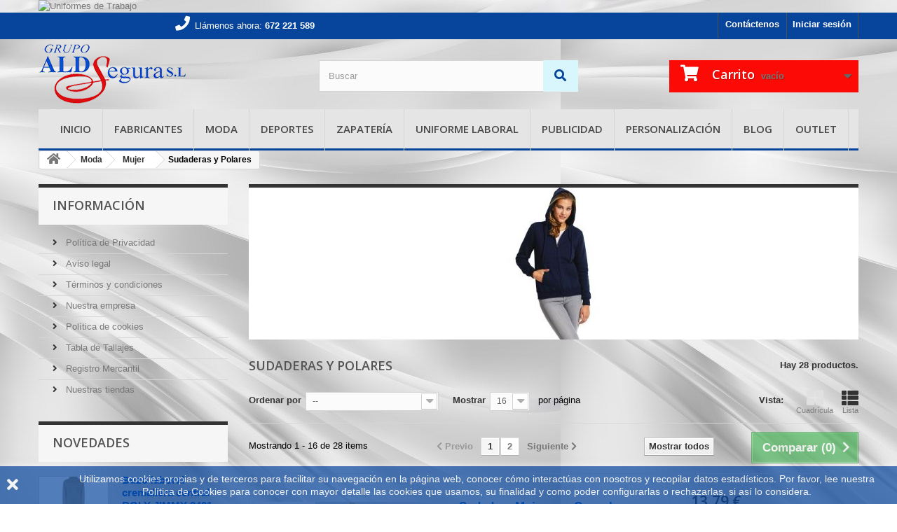

--- FILE ---
content_type: text/html; charset=utf-8
request_url: https://www.uniformesaldsegura.es/92-sudaderas-y-polares
body_size: 31090
content:
<!DOCTYPE HTML> <!--[if lt IE 7]><html class="no-js lt-ie9 lt-ie8 lt-ie7" lang="es-es"><![endif]--> <!--[if IE 7]><html class="no-js lt-ie9 lt-ie8 ie7" lang="es-es"><![endif]--> <!--[if IE 8]><html class="no-js lt-ie9 ie8" lang="es-es"><![endif]--> <!--[if gt IE 8]><html class="no-js ie9" lang="es-es"><![endif]--><html lang="es-es"><head><link rel="canonical" href="https://www.uniformesaldsegura.es/92-sudaderas-y-polares" /><link rel="alternate" hreflang="es" href="https://www.uniformesaldsegura.es/92-sudaderas-y-polares" /><meta charset="utf-8" /><title>Sudaderas y Polares - GRUPO ALDSEGURA, S.L</title><meta name="generator" content="PrestaShop" /><meta name="robots" content="index,follow" /><meta name="viewport" content="width=device-width, minimum-scale=0.25, maximum-scale=1.6, initial-scale=1.0" /><meta name="apple-mobile-web-app-capable" content="yes" /><link rel="icon" type="image/vnd.microsoft.icon" href="/img/favicon.ico?1724342591" /><link rel="shortcut icon" type="image/x-icon" href="/img/favicon.ico?1724342591" /><link rel="stylesheet" href="https://www.uniformesaldsegura.es/themes/theme-uniformes-ald/cache/v_268_74fac8c632372b27b670822f57e0385b_all.css" type="text/css" media="all" /> <style type="text/css">.sf-menu li a {
    font: 600 15px/22px "Open Sans",sans-serif;
    text-transform: uppercase;
    display: block;
    padding: 17px 16px !important;
    border-bottom: 3px solid #07459c;
}

#header {
  background: url("https://www.uniformesaldsegura.es/themes/theme-uniformes-ald/img/fondo-tienda.jpg");
}

body {color:black;}

.shop-phone {
    color: white;
}

.tiendas td {border:1px solid black !important;}

.css-w6ab2s .wrapper {
    background-image: linear-gradient(
80deg
, rgb(35 69 156), rgb(35 69 156)) !important;
    transition: opacity 0.25s linear 0s;
}

.shopping_cart &gt; a:first-child {
    background: #23459c !important;
}

#block_top_menu {
    padding-top: 5px;
}

header .row #header_logo {
    padding-top: 5px;
}

#search_block_top {
    padding-top: 30px;
}

#header .shopping_cart {
    padding-top: 30px;
}

header {
    padding-bottom: 0px;
}

#columns {
    padding-top: 0px;
}

.ybc-mnf-block-a-img &gt; img {
    width: 80% !important;
    height: 70px !important;
}

.availability {display:none;}

.content_scene_cat p {
    display: none;
}
.content_scene_cat span.category-name {
    display: none;
}</style><?php /** * NOTICE OF LICENSE * * Smartsupp live chat - official plugin. Smartsupp is free live chat with visitor recording. * The plugin enables you to create a free account or sign in with existing one. Pre-integrated * customer info with WooCommerce (you will see names and emails of signed in webshop visitors). * Optional API for advanced chat box modifications. * * You must not modify, adapt or create derivative works of this source code * * @author Smartsupp * @copyright 2021 Smartsupp.com * @license GPL-2.0+ **/ ?> 
<script type="text/javascript"></script> <link rel="stylesheet" href="https://fonts.googleapis.com/css?family=Open+Sans:300,600&amp;subset=latin,latin-ext" type="text/css" media="all" /> <!--[if IE 8]> 
<script src="https://oss.maxcdn.com/libs/html5shiv/3.7.0/html5shiv.js"></script> 
<script src="https://oss.maxcdn.com/libs/respond.js/1.3.0/respond.min.js"></script> <![endif]--></head><body id="category" class="category category-92 category-sudaderas-y-polares show-left-column hide-right-column lang_es"><div id="page"><div class="header-container"> <header id="header"><div class="banner"><div class="container"><div class="row"> <a href="https://www.uniformesaldsegura.es/es/contactanos" title="Uniformes de Trabajo"> <img class="img-responsive" src="https://www.uniformesaldsegura.es/modules/blockbanner/img/87b2abcd960bc9e60ddd3513376ed9d6.jpg" alt="Uniformes de Trabajo" title="Uniformes de Trabajo" width="1170" height="65" /> </a></div></div></div><div class="nav"><div class="container"><div class="row"> <nav><div class="clearBoth col-xs-12 col-sm-2"><div id="google_translate_element"></div></div> <div class="header_user_info"> <a class="login" href="https://www.uniformesaldsegura.es/mi-cuenta" rel="nofollow" title="Acceda a su cuenta de cliente"> Iniciar sesión </a></div><div id="contact-link" > <a href="https://www.uniformesaldsegura.es/contactanos" title="Contáctenos">Contáctenos</a></div> <span class="shop-phone"> <i class="icon-phone"></i>Llámenos ahora: <strong>672 221 589</strong> </span></nav></div></div></div><div><div class="container"><div class="row"><div id="header_logo"> <a href="https://www.uniformesaldsegura.es/" title="GRUPO ALDSEGURA, S.L"> <img class="logo img-responsive" src="https://www.uniformesaldsegura.es/img/grupo-aldsegura-sl-logo-1643210926.jpg" alt="GRUPO ALDSEGURA, S.L" width="214" height="90"/> </a></div><div id="search_block_top" class="col-sm-4 clearfix"><form id="searchbox" method="get" action="//www.uniformesaldsegura.es/buscar" > <input type="hidden" name="controller" value="search" /> <input type="hidden" name="orderby" value="position" /> <input type="hidden" name="orderway" value="desc" /> <input class="search_query form-control" type="text" id="search_query_top" name="search_query" placeholder="Buscar" value="" /> <button type="submit" name="submit_search" class="btn btn-default button-search"> <span>Buscar</span> </button></form></div><div class="col-sm-4 clearfix"><div class="shopping_cart"> <a href="https://www.uniformesaldsegura.es/pedido" title="Ver mi carrito de compra" rel="nofollow"> <b>Carrito</b> <span class="ajax_cart_quantity unvisible">0</span> <span class="ajax_cart_product_txt unvisible">Producto</span> <span class="ajax_cart_product_txt_s unvisible">Productos</span> <span class="ajax_cart_total unvisible"> </span> <span class="ajax_cart_no_product">vacío</span> </a><div class="cart_block block exclusive"><div class="block_content"><div class="cart_block_list"><p class="cart_block_no_products"> Ningún producto</p><div class="cart-prices"><div class="cart-prices-line first-line"> <span class="price cart_block_shipping_cost ajax_cart_shipping_cost unvisible"> A determinar </span> <span class="unvisible"> Transporte </span></div><div class="cart-prices-line last-line"> <span class="price cart_block_total ajax_block_cart_total">0,00 €</span> <span>Total</span></div></div><p class="cart-buttons"> <a id="button_order_cart" class="btn btn-default button button-small" href="https://www.uniformesaldsegura.es/pedido" title="Confirmar" rel="nofollow"> <span> Confirmar<i class="icon-chevron-right right"></i> </span> </a></p></div></div></div></div></div><div id="layer_cart"><div class="clearfix"><div class="layer_cart_product col-xs-12 col-md-6"> <span class="cross" title="Cerrar Ventana"></span> <span class="title"> <i class="icon-check"></i>Producto añadido correctamente a su carrito de compra </span><div class="product-image-container layer_cart_img"></div><div class="layer_cart_product_info"> <span id="layer_cart_product_title" class="product-name"></span> <span id="layer_cart_product_attributes"></span><div> <strong class="dark">Cantidad</strong> <span id="layer_cart_product_quantity"></span></div><div> <strong class="dark">Total</strong> <span id="layer_cart_product_price"></span></div></div></div><div class="layer_cart_cart col-xs-12 col-md-6"> <span class="title"> <span class="ajax_cart_product_txt_s unvisible"> Hay <span class="ajax_cart_quantity">0</span> artículos en su carrito. </span> <span class="ajax_cart_product_txt "> Hay 1 artículo en su carrito. </span> </span><div class="layer_cart_row"> <strong class="dark"> Total productos </strong> <span class="ajax_block_products_total"> </span></div><div class="layer_cart_row"> <strong class="dark unvisible"> Total envío&nbsp; </strong> <span class="ajax_cart_shipping_cost unvisible"> A determinar </span></div><div class="layer_cart_row"> <strong class="dark"> Total </strong> <span class="ajax_block_cart_total"> </span></div><div class="button-container"> <span class="continue btn btn-default button exclusive-medium" title="Continuar comprando"> <span> <i class="icon-chevron-left left"></i>Continuar comprando </span> </span> <a class="btn btn-default button button-medium" href="https://www.uniformesaldsegura.es/pedido" title="Pasar por caja" rel="nofollow"> <span> Pasar por caja<i class="icon-chevron-right right"></i> </span> </a></div></div></div><div class="crossseling"></div></div><div class="layer_cart_overlay"></div><div id="block_top_menu" class="sf-contener clearfix col-lg-12"><div class="cat-title">Menú</div><ul class="sf-menu clearfix menu-content"><li><a href="http://www.uniformesaldsegura.es" title="INICIO">INICIO</a></li><li><a href="https://www.uniformesaldsegura.es/251-fabricantes" title="Fabricantes">Fabricantes</a><ul><li><a href="https://www.uniformesaldsegura.es/253-velilla-uniformes-de-trabajo-en-almeria" title="Velilla ">Velilla </a></li><li><a href="https://www.uniformesaldsegura.es/254-roly-uniformes-en-almeria" title="Roly">Roly</a></li><li><a href="https://www.uniformesaldsegura.es/264-sol-s-europe" title="Sol's Europe">Sol's Europe</a></li><li><a href="https://www.uniformesaldsegura.es/259-clique-uniformes-de-trabajo-en-almeria" title="Clique">Clique</a></li><li><a href="https://www.uniformesaldsegura.es/261-industrial-starter-uniformes-y-zapatos-de-seguridad-en-almeria" title="Industrial Starter">Industrial Starter</a></li><li><a href="https://www.uniformesaldsegura.es/257-gary-s-uniformes-en-almeria" title="Uniformes Gary's">Uniformes Gary's</a></li><li><a href="https://www.uniformesaldsegura.es/255-workteam-uniformes-de-trabajo-en-almeria" title="Workteam ">Workteam </a></li><li><a href="https://www.uniformesaldsegura.es/260-james-harvest-ropa-casual-hombre-y-mujer-en-almeria" title="James Harvest">James Harvest</a></li><li><a href="https://www.uniformesaldsegura.es/262-feliz-caminar-zapatos-de-sanidad-y-hosteleria-en-almeria" title="Feliz Caminar">Feliz Caminar</a></li><li><a href="https://www.uniformesaldsegura.es/263-projob-uniformes-en-almeria" title="Projob Works">Projob Works</a></li><li><a href="https://www.uniformesaldsegura.es/256-hunterteam-caza-y-pesca-uniformes-en-almeria" title="Hunterteam Caza y Pesca">Hunterteam Caza y Pesca</a></li><li><a href="https://www.uniformesaldsegura.es/265-valento-uniformes-en-almeria" title="Valento">Valento</a></li><li><a href="https://www.uniformesaldsegura.es/266-makito" title="Makito">Makito</a></li><li><a href="https://www.uniformesaldsegura.es/280-obrerol-monza" title="Obrerol Monza ">Obrerol Monza </a></li><li><a href="https://www.uniformesaldsegura.es/281-luanvi-ropa-deportiva-en-almeria" title="Luanvi">Luanvi</a></li><li><a href="https://www.uniformesaldsegura.es/299-paredes-seguridad" title="Paredes Seguridad">Paredes Seguridad</a></li><li><a href="https://www.uniformesaldsegura.es/306-dian" title="DIAN">DIAN</a></li></ul></li><li><a href="https://www.uniformesaldsegura.es/67-moda" title="Moda">Moda</a><ul><li><a href="https://www.uniformesaldsegura.es/68-hombre" title="Hombre">Hombre</a><ul><li><a href="https://www.uniformesaldsegura.es/71-camisetas" title="Camisetas">Camisetas</a></li><li><a href="https://www.uniformesaldsegura.es/72-polos" title="Polos">Polos</a></li><li><a href="https://www.uniformesaldsegura.es/73-camisas" title="Camisas">Camisas</a></li><li><a href="https://www.uniformesaldsegura.es/74-pantalones" title="Pantalones">Pantalones</a></li><li><a href="https://www.uniformesaldsegura.es/88-bermudas" title="Bermudas">Bermudas</a></li><li><a href="https://www.uniformesaldsegura.es/84-sudaderas-polares" title="Sudaderas, Polares">Sudaderas, Polares</a></li><li><a href="https://www.uniformesaldsegura.es/85-jerseis-punto" title="Jerséis, Punto">Jerséis, Punto</a></li><li><a href="https://www.uniformesaldsegura.es/86-chaquetas-y-abrigos" title="Chaquetas y Abrigos">Chaquetas y Abrigos</a></li><li><a href="https://www.uniformesaldsegura.es/87-chalecos-y-cortavientos" title="Chalecos y Cortavientos">Chalecos y Cortavientos</a></li><li><a href="https://www.uniformesaldsegura.es/95-playa" title="Playa">Playa</a></li><li><a href="https://www.uniformesaldsegura.es/94-accesorios" title="Accesorios">Accesorios</a></li></ul></li><li><a href="https://www.uniformesaldsegura.es/69-mujer" title="Mujer">Mujer</a><ul><li><a href="https://www.uniformesaldsegura.es/75-camisetas" title="Camisetas">Camisetas</a></li><li><a href="https://www.uniformesaldsegura.es/89-polos" title="Polos">Polos</a></li><li><a href="https://www.uniformesaldsegura.es/90-camisas" title="Camisas">Camisas</a></li><li><a href="https://www.uniformesaldsegura.es/91-pantalones" title="Pantalones">Pantalones</a></li><li class="sfHoverForce"><a href="https://www.uniformesaldsegura.es/92-sudaderas-y-polares" title="Sudaderas y Polares">Sudaderas y Polares</a></li><li><a href="https://www.uniformesaldsegura.es/98-chaqueta-y-abrigos" title="Chaqueta y Abrigos">Chaqueta y Abrigos</a></li><li><a href="https://www.uniformesaldsegura.es/93-jerseis-y-chalecos-de-punto" title="Jerséis y Chalecos de Punto">Jerséis y Chalecos de Punto</a></li><li><a href="https://www.uniformesaldsegura.es/96-accesorios" title="Accesorios">Accesorios</a></li></ul></li><li><a href="https://www.uniformesaldsegura.es/70-nino" title="Niño">Niño</a><ul><li><a href="https://www.uniformesaldsegura.es/80-camisetas" title="Camisetas">Camisetas</a></li><li><a href="https://www.uniformesaldsegura.es/81-polos" title="Polos">Polos</a></li><li><a href="https://www.uniformesaldsegura.es/82-polares" title="Polares">Polares</a></li><li><a href="https://www.uniformesaldsegura.es/83-chaquetas-y-abrigos" title="Chaquetas y Abrigos">Chaquetas y Abrigos</a></li><li><a href="https://www.uniformesaldsegura.es/100-pantalones" title="Pantalones">Pantalones</a></li><li><a href="https://www.uniformesaldsegura.es/101-playa" title="Playa">Playa</a></li><li><a href="https://www.uniformesaldsegura.es/99-accesorios" title="Accesorios">Accesorios</a></li></ul></li></ul></li><li><a href="https://www.uniformesaldsegura.es/24-deportes" title="Deportes">Deportes</a><ul><li><a href="https://www.uniformesaldsegura.es/105-ropa-deportiva-y-accesorios" title="Ropa deportiva y Accesorios">Ropa deportiva y Accesorios</a><ul><li><a href="https://www.uniformesaldsegura.es/40-camisetas-y-polos" title="Camisetas y Polos">Camisetas y Polos</a></li><li><a href="https://www.uniformesaldsegura.es/102-forros-polares-chaquetas-y-sudaderas" title="Forros Polares, Chaquetas y Sudaderas">Forros Polares, Chaquetas y Sudaderas</a></li><li><a href="https://www.uniformesaldsegura.es/45-conjuntos-y-chandal-completo" title="Conjuntos y Chandal Completo">Conjuntos y Chandal Completo</a></li><li><a href="https://www.uniformesaldsegura.es/43-pantalones-y-faldas" title="Pantalones y Faldas">Pantalones y Faldas</a></li><li><a href="https://www.uniformesaldsegura.es/103-ropa-termica" title="Ropa Termica">Ropa Termica</a></li><li><a href="https://www.uniformesaldsegura.es/41-petos-y-bolsas" title="Petos y Bolsas">Petos y Bolsas</a></li><li><a href="https://www.uniformesaldsegura.es/44-accesorios" title="Accesorios">Accesorios</a></li></ul></li><li><a href="https://www.uniformesaldsegura.es/122-caza-pesca-accesorios" title=" Caza , Pesca & Accesorios"> Caza , Pesca & Accesorios</a><ul><li><a href="https://www.uniformesaldsegura.es/223-botas-de-caza" title="Botas de Caza">Botas de Caza</a></li><li><a href="https://www.uniformesaldsegura.es/232-chaquetas-y-polos" title="Chaquetas y Polos">Chaquetas y Polos</a></li><li><a href="https://www.uniformesaldsegura.es/224-camisetas-y-chalecos" title="Camisetas y Chalecos">Camisetas y Chalecos</a></li><li><a href="https://www.uniformesaldsegura.es/225-pantalones-y-jerseys" title="Pantalones y Jerséys">Pantalones y Jerséys</a></li><li><a href="https://www.uniformesaldsegura.es/226-bolsas-y-accesorios" title="Bolsas y Accesorios">Bolsas y Accesorios</a></li></ul></li><li><a href="https://www.uniformesaldsegura.es/282-material-deportivo" title="Material Deportivo">Material Deportivo</a><ul><li><a href="https://www.uniformesaldsegura.es/283-futbol-deportes-en-almeria" title=" Fútbol"> Fútbol</a></li><li><a href="https://www.uniformesaldsegura.es/292-baloncesto-deportes-en-almeria" title="Baloncesto">Baloncesto</a></li><li><a href="https://www.uniformesaldsegura.es/293-bicicleta-ciclismo-deporte-en-almeria" title="Bicicleta">Bicicleta</a></li><li><a href="https://www.uniformesaldsegura.es/294-trekking-y-senderismo-deportes-en-almeria" title="Trekking">Trekking</a></li><li><a href="https://www.uniformesaldsegura.es/295-voleibol-deportes-en-almeria" title="Voleibol">Voleibol</a></li><li><a href="https://www.uniformesaldsegura.es/296-voleibol-playa-deportes-en-almeria" title="Voleibol Playa">Voleibol Playa</a></li><li><a href="https://www.uniformesaldsegura.es/297-balonmano-deportes-en-almeria" title="Balonmano">Balonmano</a></li></ul></li></ul></li><li><a href="https://www.uniformesaldsegura.es/23-zapateria" title="Zapatería">Zapatería</a><ul><li><a href="https://www.uniformesaldsegura.es/118-calzado-laboral" title="Calzado Laboral">Calzado Laboral</a><ul><li><a href="https://www.uniformesaldsegura.es/249-calzado-sanitario-laboral" title="Calzado Sanitario Laboral">Calzado Sanitario Laboral</a></li><li><a href="https://www.uniformesaldsegura.es/250-calzado-de-vestir-laboral" title="Calzado de Vestir Laboral">Calzado de Vestir Laboral</a></li><li><a href="https://www.uniformesaldsegura.es/60-calzado-de-seguridad-laboral" title="Calzado de Seguridad Laboral">Calzado de Seguridad Laboral</a></li><li><a href="https://www.uniformesaldsegura.es/267-calzado-de-industria-alimentaria" title="Calzado de Industria Alimentaria">Calzado de Industria Alimentaria</a></li><li><a href="https://www.uniformesaldsegura.es/28-botas-de-agua" title="Botas de Agua">Botas de Agua</a></li></ul></li><li><a href="https://www.uniformesaldsegura.es/119-calzado-deportivo" title="Calzado Deportivo">Calzado Deportivo</a><ul><li><a href="https://www.uniformesaldsegura.es/32-zapatillas-deportivas" title="Zapatillas Deportivas">Zapatillas Deportivas</a></li><li><a href="https://www.uniformesaldsegura.es/107-calzado-casual" title="Calzado Casual">Calzado Casual</a></li><li><a href="https://www.uniformesaldsegura.es/108-sandalias-y-zapatillas-de-playa" title="Sandalias y Zapatillas de Playa">Sandalias y Zapatillas de Playa</a></li></ul></li><li><a href="https://www.uniformesaldsegura.es/120-calzado-de-caza" title="Calzado de Caza">Calzado de Caza</a><ul><li><a href="https://www.uniformesaldsegura.es/29-calzado-de-caza-trekking-urbano-y-black-line" title="Calzado de Caza, Trekking, Urbano y Black Line">Calzado de Caza, Trekking, Urbano y Black Line</a></li></ul></li></ul></li><li><a href="https://www.uniformesaldsegura.es/54-uniforme-laboral" title="Uniforme Laboral">Uniforme Laboral</a><ul><li><a href="https://www.uniformesaldsegura.es/104-uniformidad-industria-base" title="Uniformidad Industria Base">Uniformidad Industria Base</a><ul><li><a href="https://www.uniformesaldsegura.es/181-camisetas-y-polos" title="Camisetas y Polos">Camisetas y Polos</a></li><li><a href="https://www.uniformesaldsegura.es/182-camisas-y-jerseys" title="Camisas y Jerseys">Camisas y Jerseys</a></li><li><a href="https://www.uniformesaldsegura.es/183-batas-de-trabajo" title="Batas Laboral">Batas Laboral</a></li><li><a href="https://www.uniformesaldsegura.es/184-pantalones-y-bermudas" title="Pantalones y Bermudas">Pantalones y Bermudas</a></li><li><a href="https://www.uniformesaldsegura.es/185-buzos-y-petos" title="Buzos y Petos">Buzos y Petos</a></li><li><a href="https://www.uniformesaldsegura.es/186-chalecos-y-cortavientos" title="Chalecos y Cortavientos">Chalecos y Cortavientos</a></li><li><a href="https://www.uniformesaldsegura.es/187-sudaderas-y-forros-polares" title="Sudaderas y Forros Polares">Sudaderas y Forros Polares</a></li><li><a href="https://www.uniformesaldsegura.es/188-chaquetas-y-parkas" title="Chaquetas y Parkas">Chaquetas y Parkas</a></li><li><a href="https://www.uniformesaldsegura.es/189-softshell" title="Softshell">Softshell</a></li><li><a href="https://www.uniformesaldsegura.es/190-trajes-de-lluvia" title="Trajes de Lluvia">Trajes de Lluvia</a></li><li><a href="https://www.uniformesaldsegura.es/191-accesorios" title="Accesorios">Accesorios</a></li></ul></li><li><a href="https://www.uniformesaldsegura.es/192-uniformidad-alta-visibilidad" title="UNIFORMIDAD ALTA VISIBILIDAD">UNIFORMIDAD ALTA VISIBILIDAD</a><ul><li><a href="https://www.uniformesaldsegura.es/193-camisetas-y-polos" title="Camisetas y Polos">Camisetas y Polos</a></li><li><a href="https://www.uniformesaldsegura.es/194-camisas-y-jerseys" title="Camisas y Jerseys">Camisas y Jerseys</a></li><li><a href="https://www.uniformesaldsegura.es/195-cazadoras-y-parkas" title="Cazadoras y Parkas">Cazadoras y Parkas</a></li><li><a href="https://www.uniformesaldsegura.es/196-polares-y-softshell" title="Polares y Softshell">Polares y Softshell</a></li><li><a href="https://www.uniformesaldsegura.es/197-pantalones-y-monos" title="Pantalones y Monos">Pantalones y Monos</a></li><li><a href="https://www.uniformesaldsegura.es/198-trajes-de-lluvia" title="Trajes de Lluvia">Trajes de Lluvia</a></li><li><a href="https://www.uniformesaldsegura.es/217-chalecos" title="Chalecos">Chalecos</a></li><li><a href="https://www.uniformesaldsegura.es/199-accesorios" title="Accesorios">Accesorios</a></li></ul></li><li><a href="https://www.uniformesaldsegura.es/59-uniformes-colegiales" title="Uniformes Colegiales">Uniformes Colegiales</a><ul><li><a href="https://www.uniformesaldsegura.es/124-babys" title="Babys">Babys</a></li><li><a href="https://www.uniformesaldsegura.es/125-batas-colegiales" title="Batas Colegiales">Batas Colegiales</a></li><li><a href="https://www.uniformesaldsegura.es/126-faldas-y-pantalones-colegiales" title="Faldas y Pantalones Colegiales">Faldas y Pantalones Colegiales</a></li><li><a href="https://www.uniformesaldsegura.es/127-rebecas-y-jerseys-colegiales" title="Rebecas y Jerseys Colegiales">Rebecas y Jerseys Colegiales</a></li><li><a href="https://www.uniformesaldsegura.es/128-polos-y-chandals-colegiales" title="Polos y Chandals colegiales">Polos y Chandals colegiales</a></li><li><a href="https://www.uniformesaldsegura.es/129-calcetines-y-bolsas-colegiales" title="Calcetines y Bolsas Colegiales">Calcetines y Bolsas Colegiales</a></li></ul></li><li><a href="https://www.uniformesaldsegura.es/200-uniformidad-sanidad-peluqueria-limpieza-y-hosteleria" title="UNIFORMIDAD SANIDAD, PELUQUERÍA LIMPIEZA Y HOSTELERÍA">UNIFORMIDAD SANIDAD, PELUQUERÍA LIMPIEZA Y HOSTELERÍA</a><ul><li><a href="https://www.uniformesaldsegura.es/201-hosteleria-y-restauracion" title="HOSTELERÍA Y RESTAURACIÓN">HOSTELERÍA Y RESTAURACIÓN</a><ul><li><a href="https://www.uniformesaldsegura.es/204-chaquetas-de-cocina" title="Chaquetas de Cocina">Chaquetas de Cocina</a></li><li><a href="https://www.uniformesaldsegura.es/205-pantalones-de-cocina" title="Pantalones de Cocina">Pantalones de Cocina</a></li><li><a href="https://www.uniformesaldsegura.es/247-rebecas-y-jerseys-de-punto" title="Rebecas y Jerseys de Punto">Rebecas y Jerseys de Punto</a></li><li><a href="https://www.uniformesaldsegura.es/246-chaquetas-y-chalecos" title="Chaquetas y Chalecos ">Chaquetas y Chalecos </a></li><li><a href="https://www.uniformesaldsegura.es/208-camisas-y-polos" title="Camisas y Polos">Camisas y Polos</a></li><li><a href="https://www.uniformesaldsegura.es/209-pantalones-y-faldas" title="Pantalones y Faldas">Pantalones y Faldas</a></li><li><a href="https://www.uniformesaldsegura.es/207-delantales" title="Delantales">Delantales</a></li><li><a href="https://www.uniformesaldsegura.es/237-desechables" title="Desechables">Desechables</a></li><li><a href="https://www.uniformesaldsegura.es/206-complementos-y-accesorios" title="Complementos y Accesorios">Complementos y Accesorios</a></li></ul></li><li><a href="https://www.uniformesaldsegura.es/202-sanidad-y-limpieza" title="SANIDAD Y LIMPIEZA">SANIDAD Y LIMPIEZA</a><ul><li><a href="https://www.uniformesaldsegura.es/210-blusas-y-casacas-sanitarias" title="Blusas y Casacas ">Blusas y Casacas </a></li><li><a href="https://www.uniformesaldsegura.es/233-rebecas-de-punto-de-sanidad" title="Rebecas de Punto">Rebecas de Punto</a></li><li><a href="https://www.uniformesaldsegura.es/211-pantalones-de-trabajo-sanitarios" title="Pantalones">Pantalones</a></li><li><a href="https://www.uniformesaldsegura.es/212-batas-de-trabajo-sanitarias" title="Batas">Batas</a></li><li><a href="https://www.uniformesaldsegura.es/213-complementos-y-accesorios-sanitarios" title="Complementos y Accesorios">Complementos y Accesorios</a></li></ul></li><li><a href="https://www.uniformesaldsegura.es/203-peluqueria" title="PELUQUERÍA">PELUQUERÍA</a><ul><li><a href="https://www.uniformesaldsegura.es/214-blusas-de-peluqueria" title="Blusas de Peluquería">Blusas de Peluquería</a></li><li><a href="https://www.uniformesaldsegura.es/215-pantalones" title="Pantalones">Pantalones</a></li><li><a href="https://www.uniformesaldsegura.es/216-accesorios" title="Accesorios">Accesorios</a></li></ul></li></ul></li><li><a href="https://www.uniformesaldsegura.es/61-epis-equipos-de-proteccion" title="Epis (Equipos de Protección)">Epis (Equipos de Protección)</a><ul><li><a href="https://www.uniformesaldsegura.es/115-mascarillas-mascaras-y-filtros" title="Mascarillas, Mascaras y Filtros">Mascarillas, Mascaras y Filtros</a></li><li><a href="https://www.uniformesaldsegura.es/110-guantes" title="Guantes">Guantes</a></li><li><a href="https://www.uniformesaldsegura.es/109--desechables" title=" Desechables"> Desechables</a></li><li><a href="https://www.uniformesaldsegura.es/111-gafas-de-seguridad" title="Gafas de Seguridad">Gafas de Seguridad</a></li><li><a href="https://www.uniformesaldsegura.es/112-balizas-y-baterias" title="Balizas y Baterias">Balizas y Baterias</a></li><li><a href="https://www.uniformesaldsegura.es/113-auriculares-y-tapones-de-seguridad" title="Auriculares y Tapones de Seguridad">Auriculares y Tapones de Seguridad</a></li><li><a href="https://www.uniformesaldsegura.es/116-cascos-y-gorras-de-seguridad" title="Cascos y Gorras de Seguridad">Cascos y Gorras de Seguridad</a></li><li><a href="https://www.uniformesaldsegura.es/114-senalizacion" title="Señalización">Señalización</a></li><li><a href="https://www.uniformesaldsegura.es/117-accesorios" title="Accesorios">Accesorios</a></li><li><a href="https://www.uniformesaldsegura.es/218-anticaida" title="Anticaída">Anticaída</a></li></ul></li></ul></li><li><a href="https://www.uniformesaldsegura.es/121-publicidad" title="Publicidad">Publicidad</a><ul><li><a href="https://www.uniformesaldsegura.es/239-relojes-y-llaveros" title="Relojes y Llaveros">Relojes y Llaveros</a></li><li><a href="https://www.uniformesaldsegura.es/240-bolsas-y-mochilas" title="Bolsas y Mochilas">Bolsas y Mochilas</a></li><li><a href="https://www.uniformesaldsegura.es/242-maletas-y-maletines" title="Maletas y Maletines">Maletas y Maletines</a></li><li><a href="https://www.uniformesaldsegura.es/243-oficina-y-escritura" title="Oficina y Escritura">Oficina y Escritura</a></li><li><a href="https://www.uniformesaldsegura.es/244-gorras-y-sombreros" title="Gorras y Sombreros">Gorras y Sombreros</a></li><li><a href="https://www.uniformesaldsegura.es/245-playa" title="Playa">Playa</a></li><li><a href="https://www.uniformesaldsegura.es/248-algodon-organico" title="Algodón Orgánico">Algodón Orgánico</a></li></ul></li><li><a href="https://www.uniformesaldsegura.es/298-personalizacion" title="Personalización">Personalización</a><ul><li><a href="https://www.uniformesaldsegura.es/268-personalizacion-moda-y-casual" title="Personalización Moda y Casual">Personalización Moda y Casual</a><ul><li><a href="https://www.uniformesaldsegura.es/269-camisetas" title="Camisetas">Camisetas</a></li><li><a href="https://www.uniformesaldsegura.es/271-polos" title="Polos">Polos</a></li><li><a href="https://www.uniformesaldsegura.es/291-sudaderas" title="Sudaderas">Sudaderas</a></li></ul></li><li><a href="https://www.uniformesaldsegura.es/270-personalizacion-deportiva" title="Personalización Deportiva">Personalización Deportiva</a><ul><li><a href="https://www.uniformesaldsegura.es/272-camisetas-deportivas" title="Camisetas Deportivas ">Camisetas Deportivas </a></li></ul></li><li><a href="https://www.uniformesaldsegura.es/273-personalizacion-caza-pesca-e-hipica" title="Personalización Caza, Pesca e Hípica">Personalización Caza, Pesca e Hípica</a><ul><li><a href="https://www.uniformesaldsegura.es/274-camisetas" title="Camisetas ">Camisetas </a></li><li><a href="https://www.uniformesaldsegura.es/284-chalecos" title="Chalecos">Chalecos</a></li><li><a href="https://www.uniformesaldsegura.es/287-softshell" title="Softshell">Softshell</a></li><li><a href="https://www.uniformesaldsegura.es/288-pantalones" title="Pantalones">Pantalones</a></li></ul></li><li><a href="https://www.uniformesaldsegura.es/275-personalizacion-penas-despedidas-solteroa" title="Personalización Peñas, Despedidas Soltero/a">Personalización Peñas, Despedidas Soltero/a</a><ul><li><a href="https://www.uniformesaldsegura.es/276-camisetas" title="Camisetas">Camisetas</a></li></ul></li><li><a href="https://www.uniformesaldsegura.es/279-diseno-de-logos-deportivos-caza-pesca-e-hipica" title="Diseño de Logos Deportivos, Caza, Pesca e Hípica">Diseño de Logos Deportivos, Caza, Pesca e Hípica</a><ul><li><a href="https://www.uniformesaldsegura.es/285-personalizacion-cliche-1-vez" title="Personalización Cliché 1º Vez">Personalización Cliché 1º Vez</a></li><li><a href="https://www.uniformesaldsegura.es/286-logotipos-en-vinilo-textil-varios" title="Logotipos en Vinilo Textil Varios">Logotipos en Vinilo Textil Varios</a></li><li><a href="https://www.uniformesaldsegura.es/289-logotipos-en-bordado-maximo-4-colores" title="Logotipos en Bordado Maximo 4 Colores">Logotipos en Bordado Maximo 4 Colores</a></li><li><a href="https://www.uniformesaldsegura.es/290-logotipos-en-sublimacion" title="Logotipos en Sublimación ">Logotipos en Sublimación </a></li></ul></li></ul></li><li><a href="https://blog.uniformesaldsegura.es" title="Blog">Blog</a></li><li><a href="https://www.uniformesaldsegura.es/304-outlet" title="OUTLET">OUTLET</a></li></ul></div></div></div></div> </header></div><div class="columns-container"><div id="columns" class="container"><div class="breadcrumb clearfix"> <a class="home" href="https://www.uniformesaldsegura.es/" title="Volver a Inicio"><i class="icon-home"></i></a> <span class="navigation-pipe">&gt;</span> <span class="navigation_page"><span itemscope itemtype="http://data-vocabulary.org/Breadcrumb"><a itemprop="url" href="https://www.uniformesaldsegura.es/67-moda" title="Moda" ><span itemprop="title">Moda</span></a></span><span class="navigation-pipe">></span><span itemscope itemtype="http://data-vocabulary.org/Breadcrumb"><a itemprop="url" href="https://www.uniformesaldsegura.es/69-mujer" title="Mujer" ><span itemprop="title">Mujer</span></a></span><span class="navigation-pipe">></span>Sudaderas y Polares</span></div><div id="slider_row" class="row"></div><div class="row"><div id="left_column" class="column col-xs-12 col-sm-3"><section id="informations_block_left_1" class="block informations_block_left"><p class="title_block"> <a href="https://www.uniformesaldsegura.es/content/category/1-inicio"> Información </a></p><div class="block_content list-block"><ul><li> <a href="https://www.uniformesaldsegura.es/content/1-pol-privacidad" title="Política de Privacidad"> Política de Privacidad </a></li><li> <a href="https://www.uniformesaldsegura.es/content/2-aviso-legal" title="Aviso legal"> Aviso legal </a></li><li> <a href="https://www.uniformesaldsegura.es/content/3-terminos-y-condiciones-de-uso" title="Términos y condiciones"> Términos y condiciones </a></li><li> <a href="https://www.uniformesaldsegura.es/content/4-sobre-nosotros" title="Nuestra empresa"> Nuestra empresa </a></li><li> <a href="https://www.uniformesaldsegura.es/content/5-pago-seguro" title="Política de cookies"> Política de cookies </a></li><li> <a href="https://www.uniformesaldsegura.es/content/6-tabla-de-tallajes" title="Tabla de Tallajes"> Tabla de Tallajes </a></li><li> <a href="https://www.uniformesaldsegura.es/content/7-registro-mercantil" title="Registro Mercantil"> Registro Mercantil </a></li><li> <a href="https://www.uniformesaldsegura.es/tiendas" title="Nuestras tiendas"> Nuestras tiendas </a></li></ul></div> </section><div id="new-products_block_right" class="block products_block"><h4 class="title_block"> <a href="https://www.uniformesaldsegura.es/nuevos-productos" title="Novedades">Novedades</a></h4><div class="block_content products-block"><ul class="products"><li class="clearfix"> <a class="products-block-image" href="https://www.uniformesaldsegura.es/buzos-y-petos/4189-buzo-laboral-cremallera-central-roly-jimmy-8401.html" title="Buzo laboral cremallera central ROLY JIMMY 8401"><img class="replace-2x img-responsive" src="https://www.uniformesaldsegura.es/29682-small_default/buzo-laboral-cremallera-central-roly-jimmy-8401.jpg" alt="Buzo laboral cremallera central ROLY JIMMY 8401" /></a><div class="product-content"><h5> <a class="product-name" href="https://www.uniformesaldsegura.es/buzos-y-petos/4189-buzo-laboral-cremallera-central-roly-jimmy-8401.html" title="Buzo laboral cremallera central ROLY JIMMY 8401">Buzo laboral cremallera central ROLY JIMMY 8401</a></h5><p class="product-description">Buzo laboral manga larga raglán. Cremallera frontal de doble dirección.</p><div class="price-box"> <span class="price"> 21,42 € </span></div></div></li><li class="clearfix"> <a class="products-block-image" href="https://www.uniformesaldsegura.es/chaquetas-de-cocina/4188-chaqueta-de-cocina-en-microfibra-de-manga-larga-roly-dabiz-4500.html" title="Chaqueta de cocina en microfibra de manga larga ROLY DABIZ 4500"><img class="replace-2x img-responsive" src="https://www.uniformesaldsegura.es/29673-small_default/chaqueta-de-cocina-en-microfibra-de-manga-larga-roly-dabiz-4500.jpg" alt="Chaqueta de cocina en microfibra de manga larga ROLY DABIZ 4500" /></a><div class="product-content"><h5> <a class="product-name" href="https://www.uniformesaldsegura.es/chaquetas-de-cocina/4188-chaqueta-de-cocina-en-microfibra-de-manga-larga-roly-dabiz-4500.html" title="Chaqueta de cocina en microfibra de manga larga ROLY DABIZ 4500">Chaqueta de cocina en microfibra de manga larga ROLY DABIZ 4500</a></h5><p class="product-description">Chaqueta de cocina de manga larga. Cuello tirilla y manga tipo sastre...</p><div class="price-box"> <span class="price"> 25,92 € </span></div></div></li><li class="clearfix"> <a class="products-block-image" href="https://www.uniformesaldsegura.es/uniformidad-alta-visibilidad/4187-polo-tecnico-de-alta-visibilidad-en-manga-larga-roly-atrio-ls-9319.html" title="Polo técnico de alta visibilidad en manga larga ROLY ATRIO LS 9319"><img class="replace-2x img-responsive" src="https://www.uniformesaldsegura.es/29655-small_default/polo-tecnico-de-alta-visibilidad-en-manga-larga-roly-atrio-ls-9319.jpg" alt="Polo técnico de alta visibilidad en manga larga ROLY ATRIO LS 9319" /></a><div class="product-content"><h5> <a class="product-name" href="https://www.uniformesaldsegura.es/uniformidad-alta-visibilidad/4187-polo-tecnico-de-alta-visibilidad-en-manga-larga-roly-atrio-ls-9319.html" title="Polo técnico de alta visibilidad en manga larga ROLY ATRIO LS 9319">Polo técnico de alta visibilidad en manga larga ROLY ATRIO LS 9319</a></h5><p class="product-description">Polo técnico de alta visibilidad en manga larga y&nbsp;cintas reflectantes...</p><div class="price-box"> <span class="price"> 23,61 € </span></div></div></li><li class="clearfix"> <a class="products-block-image" href="https://www.uniformesaldsegura.es/uniformidad-alta-visibilidad/4186-polo-tecnico-de-alta-visibilidad-en-manga-larga-roly-vega-ls-9316.html" title="Polo técnico de alta visibilidad en manga larga ROLY VEGA LS 9316"><img class="replace-2x img-responsive" src="https://www.uniformesaldsegura.es/29648-small_default/polo-tecnico-de-alta-visibilidad-en-manga-larga-roly-vega-ls-9316.jpg" alt="Polo técnico de alta visibilidad en manga larga ROLY VEGA LS 9316" /></a><div class="product-content"><h5> <a class="product-name" href="https://www.uniformesaldsegura.es/uniformidad-alta-visibilidad/4186-polo-tecnico-de-alta-visibilidad-en-manga-larga-roly-vega-ls-9316.html" title="Polo técnico de alta visibilidad en manga larga ROLY VEGA LS 9316">Polo técnico de alta visibilidad en manga larga ROLY VEGA LS 9316</a></h5><p class="product-description">Polo técnico de alta visibilidad en manga larga y&nbsp;cintas reflectantes...</p><div class="price-box"> <span class="price"> 17,27 € </span></div></div></li><li class="clearfix"> <a class="products-block-image" href="https://www.uniformesaldsegura.es/uniformidad-alta-visibilidad/4185-polo-tecnico-de-alta-visibilidad-en-manga-corta-roly-atrio-9318.html" title="Polo técnico de alta visibilidad en manga corta ROLY ATRIO 9318"><img class="replace-2x img-responsive" src="https://www.uniformesaldsegura.es/29640-small_default/polo-tecnico-de-alta-visibilidad-en-manga-corta-roly-atrio-9318.jpg" alt="Polo técnico de alta visibilidad en manga corta ROLY VEGA 9315" /></a><div class="product-content"><h5> <a class="product-name" href="https://www.uniformesaldsegura.es/uniformidad-alta-visibilidad/4185-polo-tecnico-de-alta-visibilidad-en-manga-corta-roly-atrio-9318.html" title="Polo técnico de alta visibilidad en manga corta ROLY VEGA 9315">Polo técnico de alta visibilidad en manga corta ROLY VEGA 9315</a></h5><p class="product-description">Polo técnico de alta visibilidad en manga corta y bandas segmentadas.</p><div class="price-box"> <span class="price"> 12,06 € </span></div></div></li><li class="clearfix"> <a class="products-block-image" href="https://www.uniformesaldsegura.es/calzado-laboral/4184-bota-laboral-de-estilo-deportivo-y-puntera-fibra-de-vidrio-giskan-8381.html" title="Bota laboral de estilo deportivo y Puntera fibra de vidrio GISKAN 8381"><img class="replace-2x img-responsive" src="https://www.uniformesaldsegura.es/29628-small_default/bota-laboral-de-estilo-deportivo-y-puntera-fibra-de-vidrio-giskan-8381.jpg" alt="Bota laboral de estilo deportivo y Puntera fibra de vidrio GISKAN 8381" /></a><div class="product-content"><h5> <a class="product-name" href="https://www.uniformesaldsegura.es/calzado-laboral/4184-bota-laboral-de-estilo-deportivo-y-puntera-fibra-de-vidrio-giskan-8381.html" title="Bota laboral de estilo deportivo y Puntera fibra de vidrio GISKAN 8381">Bota laboral de estilo deportivo y Puntera fibra de vidrio GISKAN 8381</a></h5><p class="product-description">Bota laboral de estilo deportivo y tejido 3D mesh, Puntera de Fibra de...</p><div class="price-box"> <span class="price"> 54,04 € </span></div></div></li><li class="clearfix"> <a class="products-block-image" href="https://www.uniformesaldsegura.es/calzado-laboral/4183-calzado-laboral-en-microfibra-nobuck-ceryson-8383.html" title="Calzado laboral en microfibra nobuck CERYSON 8383"><img class="replace-2x img-responsive" src="https://www.uniformesaldsegura.es/29620-small_default/calzado-laboral-en-microfibra-nobuck-ceryson-8383.jpg" alt="Calzado laboral en microfibra nobuck CERYSON 8383" /></a><div class="product-content"><h5> <a class="product-name" href="https://www.uniformesaldsegura.es/calzado-laboral/4183-calzado-laboral-en-microfibra-nobuck-ceryson-8383.html" title="Calzado laboral en microfibra nobuck CERYSON 8383">Calzado laboral en microfibra nobuck CERYSON 8383</a></h5><p class="product-description">Calzado laboral de estilo deportivo, hecho en microfibra nobuck y...</p><div class="price-box"> <span class="price"> 48,99 € </span></div></div></li><li class="clearfix"> <a class="products-block-image" href="https://www.uniformesaldsegura.es/pantalones-y-bermudas/4182-pantalon-stretch-slim-fit-obrerol-mpnza-1141top.html" title="Pantalón Stretch Slim Fit OBREROL MPNZA 1141TOP"><img class="replace-2x img-responsive" src="https://www.uniformesaldsegura.es/29617-small_default/pantalon-stretch-slim-fit-obrerol-mpnza-1141top.jpg" alt="Pantalón Stretch Slim Fit OBREROL MONZA 1141TOP" /></a><div class="product-content"><h5> <a class="product-name" href="https://www.uniformesaldsegura.es/pantalones-y-bermudas/4182-pantalon-stretch-slim-fit-obrerol-mpnza-1141top.html" title="Pantalón Stretch Slim Fit OBREROL MONZA 1141TOP">Pantalón Stretch Slim Fit OBREROL MONZA 1141TOP</a></h5><p class="product-description">Pantalón industrial 1141 Top Multibolsillos Monza. Mayor resistencia en...</p><div class="price-box"> <span class="price"> 31,34 € </span></div></div></li></ul><div> <a href="https://www.uniformesaldsegura.es/nuevos-productos" title="Todas las novedades" class="btn btn-default button button-small"><span>Todas las novedades<i class="icon-chevron-right right"></i></span></a></div></div></div><div id="tags_block_left" class="block tags_block"><p class="title_block"> Etiquetas</p><div class="block_content"> <a class="tag_level1 first_item" href="https://www.uniformesaldsegura.es/buscar?tag=camisetas+economicas" title="Más sobre camisetas economicas" > camisetas economicas </a> <a class="tag_level1 item" href="https://www.uniformesaldsegura.es/buscar?tag=velilla" title="Más sobre velilla" > velilla </a> <a class="tag_level1 item" href="https://www.uniformesaldsegura.es/buscar?tag=new+wave" title="Más sobre new wave" > new wave </a> <a class="tag_level2 item" href="https://www.uniformesaldsegura.es/buscar?tag=workteam" title="Más sobre workteam" > workteam </a> <a class="tag_level2 item" href="https://www.uniformesaldsegura.es/buscar?tag=sols" title="Más sobre sols" > sols </a> <a class="tag_level1 item" href="https://www.uniformesaldsegura.es/buscar?tag=projob" title="Más sobre projob" > projob </a> <a class="tag_level8 item" href="https://www.uniformesaldsegura.es/buscar?tag=roly" title="Más sobre roly" > roly </a> <a class="tag_level1 item" href="https://www.uniformesaldsegura.es/buscar?tag=sudaderas+baratas" title="Más sobre sudaderas baratas" > sudaderas baratas </a> <a class="tag_level1 item" href="https://www.uniformesaldsegura.es/buscar?tag=pantal%C3%B3n" title="Más sobre pantalón" > pantalón </a> <a class="tag_level1 last_item" href="https://www.uniformesaldsegura.es/buscar?tag=camisetas+baratas" title="Más sobre camisetas baratas" > camisetas baratas </a></div></div><div id="links_block_left" class="block"><p class="title_block"> Block link</p><div class="block_content list-block"><ul><li><a href="https://www.facebook.com/modasportaldsegura/" onclick="window.open(this.href);return false;">Facebook</a></li></ul></div></div></div><div id="center_column" class="center_column col-xs-12 col-sm-9"><div class="content_scene_cat"><div class="content_scene_cat_bg" style="background:url(https://www.uniformesaldsegura.es/c/92-category_default/sudaderas-y-polares.jpg) right center no-repeat; background-size:cover; min-height:217px;"></div></div><h1 class="page-heading product-listing"><span class="cat-name">Sudaderas y Polares&nbsp;</span><span class="heading-counter">Hay 28 productos.</span></h1><div class="content_sortPagiBar clearfix"><div class="sortPagiBar clearfix"><ul class="display hidden-xs"><li class="display-title">Vista:</li><li id="grid"><a rel="nofollow" href="#" title="Cuadr&iacute;cula"><i class="icon-th-large"></i>Cuadr&iacute;cula</a></li><li id="list"><a rel="nofollow" href="#" title="Lista"><i class="icon-th-list"></i>Lista</a></li></ul><form id="productsSortForm" action="https://www.uniformesaldsegura.es/92-sudaderas-y-polares" class="productsSortForm"><div class="select selector1"> <label for="selectProductSort">Ordenar por</label> <select id="selectProductSort" class="selectProductSort form-control"><option value="date_add:asc" selected="selected">--</option><option value="price:asc">Precio: m&aacute;s baratos primero</option><option value="price:desc">Precio: m&aacute;s caros primero</option><option value="name:asc">Nombre: de A a Z</option><option value="name:desc">Nombre: de Z a A</option><option value="quantity:desc">En inventario primero</option><option value="reference:asc">Referencia: m&aacute;s bajo primero</option><option value="reference:desc">Referencia: m&aacute;s alto primero</option> </select></div></form><form action="https://www.uniformesaldsegura.es/92-sudaderas-y-polares" method="get" class="nbrItemPage"><div class="clearfix selector1"> <label for="nb_item"> Mostrar </label> <input type="hidden" name="id_category" value="92" /> <select name="n" id="nb_item" class="form-control"><option value="16" selected="selected">16</option><option value="32" >32</option> </select> <span>por p&aacute;gina</span></div></form></div><div class="top-pagination-content clearfix"><form method="post" action="https://www.uniformesaldsegura.es/comparativa-productos" class="compare-form"> <button type="submit" class="btn btn-default button button-medium bt_compare bt_compare" disabled="disabled"> <span>Comparar (<strong class="total-compare-val">0</strong>)<i class="icon-chevron-right right"></i></span> </button> <input type="hidden" name="compare_product_count" class="compare_product_count" value="0" /> <input type="hidden" name="compare_product_list" class="compare_product_list" value="" /></form><div id="pagination" class="pagination clearfix"><form class="showall" action="https://www.uniformesaldsegura.es/92-sudaderas-y-polares" method="get"><div> <button type="submit" class="btn btn-default button exclusive-medium"> <span>Mostrar todos</span> </button> <input type="hidden" name="id_category" value="92" /> <input name="n" id="nb_item" class="hidden" value="28" /></div></form><ul class="pagination"><li id="pagination_previous" class="disabled pagination_previous"> <span> <i class="icon-chevron-left"></i> <b>Previo</b> </span></li><li class="active current"> <span> <span>1</span> </span></li><li> <a href="/92-sudaderas-y-polares?p=2"> <span>2</span> </a></li><li id="pagination_next" class="pagination_next"> <a href="/92-sudaderas-y-polares?p=2" rel="next"> <b>Siguiente</b> <i class="icon-chevron-right"></i> </a></li></ul></div><div class="product-count"> Mostrando 1 - 16 de 28 items</div></div></div><ul class="product_list grid row"><li class="ajax_block_product col-xs-12 col-sm-6 col-md-4 first-in-line first-item-of-tablet-line first-item-of-mobile-line"><div class="product-container" itemscope itemtype="https://schema.org/Product"><div class="left-block"><div class="product-image-container"> <a class="product_img_link" href="https://www.uniformesaldsegura.es/sudaderas-y-polares/51-sudadera-mujer-con-capucha-combinada-roly-urban-woman-1068.html" title="Sudadera Mujer con Capucha Combinada ROLY URBAN WOMAN 1068" itemprop="url"> <img class="replace-2x img-responsive" src="https://www.uniformesaldsegura.es/26684-home_default/sudadera-mujer-con-capucha-combinada-roly-urban-woman-1068.jpg" alt="Sudadera Mujer con Capucha Combinada ROLY URBAN WOMAN" title="Sudadera Mujer con Capucha Combinada ROLY URBAN WOMAN" width="250" height="250" itemprop="image" /> </a><div class="quick-view-wrapper-mobile"> <a class="quick-view-mobile" href="https://www.uniformesaldsegura.es/sudaderas-y-polares/51-sudadera-mujer-con-capucha-combinada-roly-urban-woman-1068.html" rel="https://www.uniformesaldsegura.es/sudaderas-y-polares/51-sudadera-mujer-con-capucha-combinada-roly-urban-woman-1068.html"> <i class="icon-eye-open"></i> </a></div> <a class="quick-view" href="https://www.uniformesaldsegura.es/sudaderas-y-polares/51-sudadera-mujer-con-capucha-combinada-roly-urban-woman-1068.html" rel="https://www.uniformesaldsegura.es/sudaderas-y-polares/51-sudadera-mujer-con-capucha-combinada-roly-urban-woman-1068.html"> <span>Vista r&aacute;pida</span> </a><div class="content_price" itemprop="offers" itemscope itemtype="https://schema.org/Offer"> <span itemprop="price" class="price product-price"> 13,79 € </span><meta itemprop="priceCurrency" content="EUR" /> <span class="unvisible"><link itemprop="availability" href="https://schema.org/InStock" />DISPONIBLE </span></div></div></div><div class="right-block"><h5 itemprop="name"> <a class="product-name" href="https://www.uniformesaldsegura.es/sudaderas-y-polares/51-sudadera-mujer-con-capucha-combinada-roly-urban-woman-1068.html" title="Sudadera Mujer con Capucha Combinada ROLY URBAN WOMAN 1068" itemprop="url" > Sudadera Mujer con Capucha Combinada ROLY... </a></h5><p class="product-desc" itemprop="description"> Sudadera entallada de corte femenino con capucha bicolor de doble tejido, con cordón contrastado ajustable, cubrecosturas en el cuello y bolsillo canguro. Punto canalé con elastano 1x1 en puños y cintura. Detalle thumb slit – puños con apertura para el pulgar.</p><div class="content_price"> <span class="price product-price"> 13,79 € </span></div><div class="button-container"> <a class="button ajax_add_to_cart_button btn btn-default" href="https://www.uniformesaldsegura.es/carrito?add=1&amp;id_product=51&amp;ipa=73243&amp;token=d4428dd655c5acb71a2230bd918acd17" rel="nofollow" title="A&ntilde;adir al carrito" data-id-product-attribute="73243" data-id-product="51" data-minimal_quantity="1"> <span>A&ntilde;adir al carrito</span> </a> <a class="button lnk_view btn btn-default" href="https://www.uniformesaldsegura.es/sudaderas-y-polares/51-sudadera-mujer-con-capucha-combinada-roly-urban-woman-1068.html" title="Ver"> <span>M&aacute;s</span> </a></div><div class="color-list-container"><ul class="color_to_pick_list clearfix"><li> <a href="https://www.uniformesaldsegura.es/sudaderas-y-polares/51-sudadera-mujer-con-capucha-combinada-roly-urban-woman-1068.html#/1-tallas_ropa-s/5-color-gris_vigore" id="color_73199" class="color_pick" style="background:#aab2bd;"> </a></li><li> <a href="https://www.uniformesaldsegura.es/sudaderas-y-polares/51-sudadera-mujer-con-capucha-combinada-roly-urban-woman-1068.html#/1-tallas_ropa-s/8-color-blanco" id="color_113785" class="color_pick" style="background:#ffffff;"> </a></li><li> <a href="https://www.uniformesaldsegura.es/sudaderas-y-polares/51-sudadera-mujer-con-capucha-combinada-roly-urban-woman-1068.html#/10-color-rojo/1-tallas_ropa-s" id="color_73202" class="color_pick" style="background:#E84C3D;"> </a></li><li> <a href="https://www.uniformesaldsegura.es/sudaderas-y-polares/51-sudadera-mujer-con-capucha-combinada-roly-urban-woman-1068.html#/1-tallas_ropa-s/11-color-negro" id="color_73200" class="color_pick" style="background:#000000;"> </a></li><li> <a href="https://www.uniformesaldsegura.es/sudaderas-y-polares/51-sudadera-mujer-con-capucha-combinada-roly-urban-woman-1068.html#/1-tallas_ropa-s/14-color-azul_royal" id="color_113780" class="color_pick" style="background:#0034fa;"> </a></li><li> <a href="https://www.uniformesaldsegura.es/sudaderas-y-polares/51-sudadera-mujer-con-capucha-combinada-roly-urban-woman-1068.html#/24-color-rosa/1-tallas_ropa-s" id="color_73204" class="color_pick" style="background:#FCCACD;"> </a></li><li> <a href="https://www.uniformesaldsegura.es/sudaderas-y-polares/51-sudadera-mujer-con-capucha-combinada-roly-urban-woman-1068.html#/1-tallas_ropa-s/36-color-azul_marino" id="color_73205" class="color_pick" style="background:#020034;"> </a></li><li> <a href="https://www.uniformesaldsegura.es/sudaderas-y-polares/51-sudadera-mujer-con-capucha-combinada-roly-urban-woman-1068.html#/1-tallas_ropa-s/38-color-celeste" id="color_73206" class="color_pick" style="background:#80bfff;"> </a></li><li> <a href="https://www.uniformesaldsegura.es/sudaderas-y-polares/51-sudadera-mujer-con-capucha-combinada-roly-urban-woman-1068.html#/1-tallas_ropa-s/144-color-fucsia" id="color_73203" class="color_pick" style="background:#ef00ce;"> </a></li><li> <a href="https://www.uniformesaldsegura.es/sudaderas-y-polares/51-sudadera-mujer-con-capucha-combinada-roly-urban-woman-1068.html#/1-tallas_ropa-s/338-color-verde_kelly" id="color_73207" class="color_pick" style="background:#008c25;"> </a></li></ul></div><div class="product-flags"></div> <span class="availability"> <span class=" label-warning"> DISPONIBLE </span> </span></div><div class="functional-buttons clearfix"><div class="compare"> <a class="add_to_compare" href="https://www.uniformesaldsegura.es/sudaderas-y-polares/51-sudadera-mujer-con-capucha-combinada-roly-urban-woman-1068.html" data-id-product="51">Agregar para comparar</a></div></div></div></li><li class="ajax_block_product col-xs-12 col-sm-6 col-md-4 last-item-of-tablet-line"><div class="product-container" itemscope itemtype="https://schema.org/Product"><div class="left-block"><div class="product-image-container"> <a class="product_img_link" href="https://www.uniformesaldsegura.es/sudaderas-polares/280-sudadera-media-cremallera-clique-basic-half-zip-021033.html" title="Sudadera Media Cremallera CLIQUE BASIC HALF ZIP 021033" itemprop="url"> <img class="replace-2x img-responsive" src="https://www.uniformesaldsegura.es/29294-home_default/sudadera-media-cremallera-clique-basic-half-zip-021033.jpg" alt="Sudadera Clique Basic Half Zip" title="Sudadera Clique Basic Half Zip" width="250" height="250" itemprop="image" /> </a><div class="quick-view-wrapper-mobile"> <a class="quick-view-mobile" href="https://www.uniformesaldsegura.es/sudaderas-polares/280-sudadera-media-cremallera-clique-basic-half-zip-021033.html" rel="https://www.uniformesaldsegura.es/sudaderas-polares/280-sudadera-media-cremallera-clique-basic-half-zip-021033.html"> <i class="icon-eye-open"></i> </a></div> <a class="quick-view" href="https://www.uniformesaldsegura.es/sudaderas-polares/280-sudadera-media-cremallera-clique-basic-half-zip-021033.html" rel="https://www.uniformesaldsegura.es/sudaderas-polares/280-sudadera-media-cremallera-clique-basic-half-zip-021033.html"> <span>Vista r&aacute;pida</span> </a><div class="content_price" itemprop="offers" itemscope itemtype="https://schema.org/Offer"> <span itemprop="price" class="price product-price"> 17,62 € </span><meta itemprop="priceCurrency" content="EUR" /> <span class="unvisible"><link itemprop="availability" href="https://schema.org/InStock" />DISPONIBLE </span></div> <a class="sale-box" href="https://www.uniformesaldsegura.es/sudaderas-polares/280-sudadera-media-cremallera-clique-basic-half-zip-021033.html"> <span class="sale-label">&iexcl;Oferta!</span> </a></div></div><div class="right-block"><h5 itemprop="name"> <a class="product-name" href="https://www.uniformesaldsegura.es/sudaderas-polares/280-sudadera-media-cremallera-clique-basic-half-zip-021033.html" title="Sudadera Media Cremallera CLIQUE BASIC HALF ZIP 021033" itemprop="url" > Sudadera Media Cremallera CLIQUE BASIC... </a></h5><p class="product-desc" itemprop="description"> Sudadera media cremallera HALF ZIP. Colección basic. Capucha igualada en color y bolsillo canguro. Canalé elástico en mangas y bajos, Mangas montadas.&nbsp; COMPOSICION: 65% poliéster / 35% algodón 280 gr</p><div class="content_price"> <span class="price product-price"> 17,62 € </span></div><div class="button-container"> <a class="button ajax_add_to_cart_button btn btn-default" href="https://www.uniformesaldsegura.es/carrito?add=1&amp;id_product=280&amp;ipa=88027&amp;token=d4428dd655c5acb71a2230bd918acd17" rel="nofollow" title="A&ntilde;adir al carrito" data-id-product-attribute="88027" data-id-product="280" data-minimal_quantity="1"> <span>A&ntilde;adir al carrito</span> </a> <a class="button lnk_view btn btn-default" href="https://www.uniformesaldsegura.es/sudaderas-polares/280-sudadera-media-cremallera-clique-basic-half-zip-021033.html" title="Ver"> <span>M&aacute;s</span> </a></div><div class="color-list-container"><ul class="color_to_pick_list clearfix"><li> <a href="https://www.uniformesaldsegura.es/sudaderas-polares/280-sudadera-media-cremallera-clique-basic-half-zip-021033.html#/1-tallas_ropa-s/8-color-blanco" id="color_87934" class="color_pick" style="background:#ffffff;"> </a></li><li> <a href="https://www.uniformesaldsegura.es/sudaderas-polares/280-sudadera-media-cremallera-clique-basic-half-zip-021033.html#/10-color-rojo/1-tallas_ropa-s" id="color_87935" class="color_pick" style="background:#E84C3D;"> </a></li><li> <a href="https://www.uniformesaldsegura.es/sudaderas-polares/280-sudadera-media-cremallera-clique-basic-half-zip-021033.html#/1-tallas_ropa-s/11-color-negro" id="color_87936" class="color_pick" style="background:#000000;"> </a></li><li> <a href="https://www.uniformesaldsegura.es/sudaderas-polares/280-sudadera-media-cremallera-clique-basic-half-zip-021033.html#/1-tallas_ropa-s/14-color-azul_royal" id="color_87937" class="color_pick" style="background:#0034fa;"> </a></li><li> <a href="https://www.uniformesaldsegura.es/sudaderas-polares/280-sudadera-media-cremallera-clique-basic-half-zip-021033.html#/1-tallas_ropa-s/36-color-azul_marino" id="color_87938" class="color_pick" style="background:#020034;"> </a></li><li> <a href="https://www.uniformesaldsegura.es/sudaderas-polares/280-sudadera-media-cremallera-clique-basic-half-zip-021033.html#/1-tallas_ropa-s/37-color-granate" id="color_87939" class="color_pick" style="background:#9f0018;"> </a></li><li> <a href="https://www.uniformesaldsegura.es/sudaderas-polares/280-sudadera-media-cremallera-clique-basic-half-zip-021033.html#/1-tallas_ropa-s/38-color-celeste" id="color_87940" class="color_pick" style="background:#80bfff;"> </a></li><li> <a href="https://www.uniformesaldsegura.es/sudaderas-polares/280-sudadera-media-cremallera-clique-basic-half-zip-021033.html#/1-tallas_ropa-s/100-color-verde_botella" id="color_87941" class="color_pick" style="background:#005419;"> </a></li><li> <a href="https://www.uniformesaldsegura.es/sudaderas-polares/280-sudadera-media-cremallera-clique-basic-half-zip-021033.html#/1-tallas_ropa-s/147-color-antracita" id="color_87942" class="color_pick" style="background:#3b3b3b;"> </a></li><li> <a href="https://www.uniformesaldsegura.es/sudaderas-polares/280-sudadera-media-cremallera-clique-basic-half-zip-021033.html#/1-tallas_ropa-s/151-color-gris" id="color_87943" class="color_pick" style="background:#5a5a5a;"> </a></li><li> <a href="https://www.uniformesaldsegura.es/sudaderas-polares/280-sudadera-media-cremallera-clique-basic-half-zip-021033.html#/1-tallas_ropa-s/152-color-verde_manzana" id="color_87944" class="color_pick" style="background:#00bb09;"> </a></li><li> <a href="https://www.uniformesaldsegura.es/sudaderas-polares/280-sudadera-media-cremallera-clique-basic-half-zip-021033.html#/1-tallas_ropa-s/271-color-beige_claro" id="color_87945" class="color_pick" style="background:#fff9e8;"> </a></li></ul></div><div class="product-flags"></div> <span class="availability"> <span class=" label-warning"> DISPONIBLE </span> </span></div><div class="functional-buttons clearfix"><div class="compare"> <a class="add_to_compare" href="https://www.uniformesaldsegura.es/sudaderas-polares/280-sudadera-media-cremallera-clique-basic-half-zip-021033.html" data-id-product="280">Agregar para comparar</a></div></div></div></li><li class="ajax_block_product col-xs-12 col-sm-6 col-md-4 last-in-line first-item-of-tablet-line last-item-of-mobile-line"><div class="product-container" itemscope itemtype="https://schema.org/Product"><div class="left-block"><div class="product-image-container"> <a class="product_img_link" href="https://www.uniformesaldsegura.es/sudaderas-y-polares/852-sudadera-con-capucha-mujer-sols-soul-women-47100.html" title="Sudadera con Capucha Mujer SOLS SOUL WOMEN 47100" itemprop="url"> <img class="replace-2x img-responsive" src="https://www.uniformesaldsegura.es/28584-home_default/sudadera-con-capucha-mujer-sols-soul-women-47100.jpg" alt="Sudadera con Capucha Mujer SOLS SOUL WOMEN" title="Sudadera con Capucha Mujer SOLS SOUL WOMEN" width="250" height="250" itemprop="image" /> </a><div class="quick-view-wrapper-mobile"> <a class="quick-view-mobile" href="https://www.uniformesaldsegura.es/sudaderas-y-polares/852-sudadera-con-capucha-mujer-sols-soul-women-47100.html" rel="https://www.uniformesaldsegura.es/sudaderas-y-polares/852-sudadera-con-capucha-mujer-sols-soul-women-47100.html"> <i class="icon-eye-open"></i> </a></div> <a class="quick-view" href="https://www.uniformesaldsegura.es/sudaderas-y-polares/852-sudadera-con-capucha-mujer-sols-soul-women-47100.html" rel="https://www.uniformesaldsegura.es/sudaderas-y-polares/852-sudadera-con-capucha-mujer-sols-soul-women-47100.html"> <span>Vista r&aacute;pida</span> </a><div class="content_price" itemprop="offers" itemscope itemtype="https://schema.org/Offer"> <span itemprop="price" class="price product-price"> 23,84 € </span><meta itemprop="priceCurrency" content="EUR" /> <span class="unvisible"><link itemprop="availability" href="https://schema.org/InStock" />DISPONIBLE </span></div></div></div><div class="right-block"><h5 itemprop="name"> <a class="product-name" href="https://www.uniformesaldsegura.es/sudaderas-y-polares/852-sudadera-con-capucha-mujer-sols-soul-women-47100.html" title="Sudadera con Capucha Mujer SOLS SOUL WOMEN 47100" itemprop="url" > Sudadera con Capucha Mujer SOLS SOUL WOMEN... </a></h5><p class="product-desc" itemprop="description"> Sudadera con capucha y cremallera SOUL. Con cierre de cremallera y cordón e interior gorro en color contraste. Forro polar peinado, elastano en la parte inferior y en puños. Capucha forrada en el cordón en color contraste. Montaje en mangas. 2 bolsillos tipo canguro. Cremallera oculta. Compruebe talla y disponibilidad</p><div class="content_price"> <span class="price product-price"> 23,84 € </span></div><div class="button-container"> <a class="button ajax_add_to_cart_button btn btn-default" href="https://www.uniformesaldsegura.es/carrito?add=1&amp;id_product=852&amp;ipa=14281&amp;token=d4428dd655c5acb71a2230bd918acd17" rel="nofollow" title="A&ntilde;adir al carrito" data-id-product-attribute="14281" data-id-product="852" data-minimal_quantity="1"> <span>A&ntilde;adir al carrito</span> </a> <a class="button lnk_view btn btn-default" href="https://www.uniformesaldsegura.es/sudaderas-y-polares/852-sudadera-con-capucha-mujer-sols-soul-women-47100.html" title="Ver"> <span>M&aacute;s</span> </a></div><div class="color-list-container"><ul class="color_to_pick_list clearfix"><li> <a href="https://www.uniformesaldsegura.es/sudaderas-y-polares/852-sudadera-con-capucha-mujer-sols-soul-women-47100.html#/1-tallas_ropa-s/8-color-blanco" id="color_14266" class="color_pick" style="background:#ffffff;"> </a></li><li> <a href="https://www.uniformesaldsegura.es/sudaderas-y-polares/852-sudadera-con-capucha-mujer-sols-soul-women-47100.html#/1-tallas_ropa-s/11-color-negro" id="color_14267" class="color_pick" style="background:#000000;"> </a></li><li> <a href="https://www.uniformesaldsegura.es/sudaderas-y-polares/852-sudadera-con-capucha-mujer-sols-soul-women-47100.html#/1-tallas_ropa-s/14-color-azul_royal" id="color_14268" class="color_pick" style="background:#0034fa;"> </a></li><li> <a href="https://www.uniformesaldsegura.es/sudaderas-y-polares/852-sudadera-con-capucha-mujer-sols-soul-women-47100.html#/1-tallas_ropa-s/36-color-azul_marino" id="color_14269" class="color_pick" style="background:#020034;"> </a></li></ul></div><div class="product-flags"></div> <span class="availability"> <span class=" label-warning"> DISPONIBLE </span> </span></div><div class="functional-buttons clearfix"><div class="compare"> <a class="add_to_compare" href="https://www.uniformesaldsegura.es/sudaderas-y-polares/852-sudadera-con-capucha-mujer-sols-soul-women-47100.html" data-id-product="852">Agregar para comparar</a></div></div></div></li><li class="ajax_block_product col-xs-12 col-sm-6 col-md-4 first-in-line last-item-of-tablet-line first-item-of-mobile-line"><div class="product-container" itemscope itemtype="https://schema.org/Product"><div class="left-block"><div class="product-image-container"> <a class="product_img_link" href="https://www.uniformesaldsegura.es/sudaderas-polares/1295-sudadera-deportiva-transpirable-unisex-clique-danville-021054.html" title="Sudadera Deportiva Transpirable Unisex CLIQUE DANVILLE 021054" itemprop="url"> <img class="replace-2x img-responsive" src="https://www.uniformesaldsegura.es/5576-home_default/sudadera-deportiva-transpirable-unisex-clique-danville-021054.jpg" alt="Sudadera Deportiva Transpirable Unisex DANVILLE" title="Sudadera Deportiva Transpirable Unisex DANVILLE" width="250" height="250" itemprop="image" /> </a><div class="quick-view-wrapper-mobile"> <a class="quick-view-mobile" href="https://www.uniformesaldsegura.es/sudaderas-polares/1295-sudadera-deportiva-transpirable-unisex-clique-danville-021054.html" rel="https://www.uniformesaldsegura.es/sudaderas-polares/1295-sudadera-deportiva-transpirable-unisex-clique-danville-021054.html"> <i class="icon-eye-open"></i> </a></div> <a class="quick-view" href="https://www.uniformesaldsegura.es/sudaderas-polares/1295-sudadera-deportiva-transpirable-unisex-clique-danville-021054.html" rel="https://www.uniformesaldsegura.es/sudaderas-polares/1295-sudadera-deportiva-transpirable-unisex-clique-danville-021054.html"> <span>Vista r&aacute;pida</span> </a><div class="content_price" itemprop="offers" itemscope itemtype="https://schema.org/Offer"> <span itemprop="price" class="price product-price"> 23,55 € </span><meta itemprop="priceCurrency" content="EUR" /> <span class="unvisible"><link itemprop="availability" href="https://schema.org/InStock" />En stock </span></div> <a class="sale-box" href="https://www.uniformesaldsegura.es/sudaderas-polares/1295-sudadera-deportiva-transpirable-unisex-clique-danville-021054.html"> <span class="sale-label">&iexcl;Oferta!</span> </a></div></div><div class="right-block"><h5 itemprop="name"> <a class="product-name" href="https://www.uniformesaldsegura.es/sudaderas-polares/1295-sudadera-deportiva-transpirable-unisex-clique-danville-021054.html" title="Sudadera Deportiva Transpirable Unisex CLIQUE DANVILLE 021054" itemprop="url" > Sudadera Deportiva Transpirable Unisex... </a></h5><p class="product-desc" itemprop="description"> Sudadera con capucha DANVILLE. Funcional y deportiva. Funcional y deportiva con capucha. Elástico dobladillo en cintura y puños. Costuras remalladas y forro interior en capucha. Bolsillo frontal. 100% poliéster&nbsp;230 grs</p><div class="content_price"> <span class="price product-price"> 23,55 € </span></div><div class="button-container"> <a class="button ajax_add_to_cart_button btn btn-default" href="https://www.uniformesaldsegura.es/carrito?add=1&amp;id_product=1295&amp;ipa=24441&amp;token=d4428dd655c5acb71a2230bd918acd17" rel="nofollow" title="A&ntilde;adir al carrito" data-id-product-attribute="24441" data-id-product="1295" data-minimal_quantity="1"> <span>A&ntilde;adir al carrito</span> </a> <a class="button lnk_view btn btn-default" href="https://www.uniformesaldsegura.es/sudaderas-polares/1295-sudadera-deportiva-transpirable-unisex-clique-danville-021054.html" title="Ver"> <span>M&aacute;s</span> </a></div><div class="color-list-container"><ul class="color_to_pick_list clearfix"><li> <a href="https://www.uniformesaldsegura.es/sudaderas-polares/1295-sudadera-deportiva-transpirable-unisex-clique-danville-021054.html#/8-color-blanco/32-tallas_ropa-xs" id="color_24436" class="color_pick" style="background:#ffffff;"> </a></li><li> <a href="https://www.uniformesaldsegura.es/sudaderas-polares/1295-sudadera-deportiva-transpirable-unisex-clique-danville-021054.html#/10-color-rojo/32-tallas_ropa-xs" id="color_24430" class="color_pick" style="background:#E84C3D;"> </a></li><li> <a href="https://www.uniformesaldsegura.es/sudaderas-polares/1295-sudadera-deportiva-transpirable-unisex-clique-danville-021054.html#/11-color-negro/32-tallas_ropa-xs" id="color_24418" class="color_pick" style="background:#000000;"> </a></li><li> <a href="https://www.uniformesaldsegura.es/sudaderas-polares/1295-sudadera-deportiva-transpirable-unisex-clique-danville-021054.html#/14-color-azul_royal/32-tallas_ropa-xs" id="color_24424" class="color_pick" style="background:#0034fa;"> </a></li><li> <a href="https://www.uniformesaldsegura.es/sudaderas-polares/1295-sudadera-deportiva-transpirable-unisex-clique-danville-021054.html#/32-tallas_ropa-xs/152-color-verde_manzana" id="color_24406" class="color_pick" style="background:#00bb09;"> </a></li><li> <a href="https://www.uniformesaldsegura.es/sudaderas-polares/1295-sudadera-deportiva-transpirable-unisex-clique-danville-021054.html#/32-tallas_ropa-xs/500-color-gris_antracita" id="color_24412" class="color_pick" style="background:#2b2b2b;"> </a></li></ul></div><div class="product-flags"></div> <span class="availability"> <span class=" label-warning"> En stock </span> </span></div><div class="functional-buttons clearfix"><div class="compare"> <a class="add_to_compare" href="https://www.uniformesaldsegura.es/sudaderas-polares/1295-sudadera-deportiva-transpirable-unisex-clique-danville-021054.html" data-id-product="1295">Agregar para comparar</a></div></div></div></li><li class="ajax_block_product col-xs-12 col-sm-6 col-md-4 first-item-of-tablet-line"><div class="product-container" itemscope itemtype="https://schema.org/Product"><div class="left-block"><div class="product-image-container"> <a class="product_img_link" href="https://www.uniformesaldsegura.es/hombre/2304-sudadera-entallada-unisex-printer-pentathlon.html" title="Sudadera Entallada Unisex Printer PENTATHLON" itemprop="url"> <img class="replace-2x img-responsive" src="https://www.uniformesaldsegura.es/11204-home_default/sudadera-entallada-unisex-printer-pentathlon.jpg" alt="Sudadera Entallada Unisex Printer PENTATHLON" title="Sudadera Entallada Unisex Printer PENTATHLON" width="250" height="250" itemprop="image" /> </a><div class="quick-view-wrapper-mobile"> <a class="quick-view-mobile" href="https://www.uniformesaldsegura.es/hombre/2304-sudadera-entallada-unisex-printer-pentathlon.html" rel="https://www.uniformesaldsegura.es/hombre/2304-sudadera-entallada-unisex-printer-pentathlon.html"> <i class="icon-eye-open"></i> </a></div> <a class="quick-view" href="https://www.uniformesaldsegura.es/hombre/2304-sudadera-entallada-unisex-printer-pentathlon.html" rel="https://www.uniformesaldsegura.es/hombre/2304-sudadera-entallada-unisex-printer-pentathlon.html"> <span>Vista r&aacute;pida</span> </a><div class="content_price" itemprop="offers" itemscope itemtype="https://schema.org/Offer"> <span itemprop="price" class="price product-price"> 28,97 € </span><meta itemprop="priceCurrency" content="EUR" /> <span class="unvisible"><link itemprop="availability" href="https://schema.org/InStock" />En stock </span></div></div></div><div class="right-block"><h5 itemprop="name"> <a class="product-name" href="https://www.uniformesaldsegura.es/hombre/2304-sudadera-entallada-unisex-printer-pentathlon.html" title="Sudadera Entallada Unisex Printer PENTATHLON" itemprop="url" > Sudadera Entallada Unisex Printer PENTATHLON </a></h5><p class="product-desc" itemprop="description"> Sudadera con capucha PENTATHLON. Con costuras contrastadas. Tejido afelpado en el interior para un mayor confort. Tejido con una caída increíble. Muy confortable. Cordón de ajuste de capucha contrastados y planos. 100% poliéster 230 Gr</p><div class="content_price"> <span class="price product-price"> 28,97 € </span></div><div class="button-container"> <a class="button ajax_add_to_cart_button btn btn-default" href="https://www.uniformesaldsegura.es/carrito?add=1&amp;id_product=2304&amp;ipa=44736&amp;token=d4428dd655c5acb71a2230bd918acd17" rel="nofollow" title="A&ntilde;adir al carrito" data-id-product-attribute="44736" data-id-product="2304" data-minimal_quantity="1"> <span>A&ntilde;adir al carrito</span> </a> <a class="button lnk_view btn btn-default" href="https://www.uniformesaldsegura.es/hombre/2304-sudadera-entallada-unisex-printer-pentathlon.html" title="Ver"> <span>M&aacute;s</span> </a></div><div class="color-list-container"><ul class="color_to_pick_list clearfix"><li> <a href="https://www.uniformesaldsegura.es/hombre/2304-sudadera-entallada-unisex-printer-pentathlon.html#/10-color-rojo/32-tallas_ropa-xs" id="color_44736" class="color_pick" style="background:#E84C3D;"> </a></li><li> <a href="https://www.uniformesaldsegura.es/hombre/2304-sudadera-entallada-unisex-printer-pentathlon.html#/11-color-negro/32-tallas_ropa-xs" id="color_44737" class="color_pick" style="background:#000000;"> </a></li><li> <a href="https://www.uniformesaldsegura.es/hombre/2304-sudadera-entallada-unisex-printer-pentathlon.html#/32-tallas_ropa-xs/36-color-azul_marino" id="color_44738" class="color_pick" style="background:#020034;"> </a></li></ul></div><div class="product-flags"></div> <span class="availability"> <span class=" label-warning"> En stock </span> </span></div><div class="functional-buttons clearfix"><div class="compare"> <a class="add_to_compare" href="https://www.uniformesaldsegura.es/hombre/2304-sudadera-entallada-unisex-printer-pentathlon.html" data-id-product="2304">Agregar para comparar</a></div></div></div></li><li class="ajax_block_product col-xs-12 col-sm-6 col-md-4 last-in-line last-item-of-tablet-line last-item-of-mobile-line"><div class="product-container" itemscope itemtype="https://schema.org/Product"><div class="left-block"><div class="product-image-container"> <a class="product_img_link" href="https://www.uniformesaldsegura.es/sudaderas-y-polares/2307-chaqueta-con-capucha-mujer-printer-overhead-lady-2262052.html" title="Chaqueta con Capucha Mujer Printer OVERHEAD LADY 2262052" itemprop="url"> <img class="replace-2x img-responsive" src="https://www.uniformesaldsegura.es/11223-home_default/chaqueta-con-capucha-mujer-printer-overhead-lady-2262052.jpg" alt="Chaqueta con Capucha Hombre Printer OVERHEAD" title="Chaqueta con Capucha Hombre Printer OVERHEAD" width="250" height="250" itemprop="image" /> </a><div class="quick-view-wrapper-mobile"> <a class="quick-view-mobile" href="https://www.uniformesaldsegura.es/sudaderas-y-polares/2307-chaqueta-con-capucha-mujer-printer-overhead-lady-2262052.html" rel="https://www.uniformesaldsegura.es/sudaderas-y-polares/2307-chaqueta-con-capucha-mujer-printer-overhead-lady-2262052.html"> <i class="icon-eye-open"></i> </a></div> <a class="quick-view" href="https://www.uniformesaldsegura.es/sudaderas-y-polares/2307-chaqueta-con-capucha-mujer-printer-overhead-lady-2262052.html" rel="https://www.uniformesaldsegura.es/sudaderas-y-polares/2307-chaqueta-con-capucha-mujer-printer-overhead-lady-2262052.html"> <span>Vista r&aacute;pida</span> </a><div class="content_price" itemprop="offers" itemscope itemtype="https://schema.org/Offer"> <span itemprop="price" class="price product-price"> 36,25 € </span><meta itemprop="priceCurrency" content="EUR" /> <span class="unvisible"><link itemprop="availability" href="https://schema.org/InStock" />En stock </span></div> <a class="sale-box" href="https://www.uniformesaldsegura.es/sudaderas-y-polares/2307-chaqueta-con-capucha-mujer-printer-overhead-lady-2262052.html"> <span class="sale-label">&iexcl;Oferta!</span> </a></div></div><div class="right-block"><h5 itemprop="name"> <a class="product-name" href="https://www.uniformesaldsegura.es/sudaderas-y-polares/2307-chaqueta-con-capucha-mujer-printer-overhead-lady-2262052.html" title="Chaqueta con Capucha Mujer Printer OVERHEAD LADY 2262052" itemprop="url" > Chaqueta con Capucha Mujer Printer... </a></h5><p class="product-desc" itemprop="description"> Sudadera con capucha y cremallera OVERHEAD LADIES. Con cremallera contrastada. Cordón de la capucha a juego con la prenda. Capucha forrada en single jersey. Bolsillo laterales. Puños y bajos elásticos. 60% algodón, 40% poliéster 280 Gr</p><div class="content_price"> <span class="price product-price"> 36,25 € </span></div><div class="button-container"> <a class="button ajax_add_to_cart_button btn btn-default" href="https://www.uniformesaldsegura.es/carrito?add=1&amp;id_product=2307&amp;ipa=44869&amp;token=d4428dd655c5acb71a2230bd918acd17" rel="nofollow" title="A&ntilde;adir al carrito" data-id-product-attribute="44869" data-id-product="2307" data-minimal_quantity="1"> <span>A&ntilde;adir al carrito</span> </a> <a class="button lnk_view btn btn-default" href="https://www.uniformesaldsegura.es/sudaderas-y-polares/2307-chaqueta-con-capucha-mujer-printer-overhead-lady-2262052.html" title="Ver"> <span>M&aacute;s</span> </a></div><div class="color-list-container"><ul class="color_to_pick_list clearfix"><li> <a href="https://www.uniformesaldsegura.es/sudaderas-y-polares/2307-chaqueta-con-capucha-mujer-printer-overhead-lady-2262052.html#/8-color-blanco/32-tallas_ropa-xs" id="color_44869" class="color_pick" style="background:#ffffff;"> </a></li><li> <a href="https://www.uniformesaldsegura.es/sudaderas-y-polares/2307-chaqueta-con-capucha-mujer-printer-overhead-lady-2262052.html#/10-color-rojo/32-tallas_ropa-xs" id="color_44870" class="color_pick" style="background:#E84C3D;"> </a></li><li> <a href="https://www.uniformesaldsegura.es/sudaderas-y-polares/2307-chaqueta-con-capucha-mujer-printer-overhead-lady-2262052.html#/11-color-negro/32-tallas_ropa-xs" id="color_44871" class="color_pick" style="background:#000000;"> </a></li><li> <a href="https://www.uniformesaldsegura.es/sudaderas-y-polares/2307-chaqueta-con-capucha-mujer-printer-overhead-lady-2262052.html#/15-color-verde/32-tallas_ropa-xs" id="color_44872" class="color_pick" style="background:#009f42;"> </a></li><li> <a href="https://www.uniformesaldsegura.es/sudaderas-y-polares/2307-chaqueta-con-capucha-mujer-printer-overhead-lady-2262052.html#/32-tallas_ropa-xs/36-color-azul_marino" id="color_44873" class="color_pick" style="background:#020034;"> </a></li><li> <a href="https://www.uniformesaldsegura.es/sudaderas-y-polares/2307-chaqueta-con-capucha-mujer-printer-overhead-lady-2262052.html#/32-tallas_ropa-xs/96-color-azul" id="color_44874" class="color_pick" style="background:#008aeb;"> </a></li><li> <a href="https://www.uniformesaldsegura.es/sudaderas-y-polares/2307-chaqueta-con-capucha-mujer-printer-overhead-lady-2262052.html#/32-tallas_ropa-xs/151-color-gris" id="color_44875" class="color_pick" style="background:#5a5a5a;"> </a></li></ul></div><div class="product-flags"></div> <span class="availability"> <span class=" label-warning"> En stock </span> </span></div><div class="functional-buttons clearfix"><div class="compare"> <a class="add_to_compare" href="https://www.uniformesaldsegura.es/sudaderas-y-polares/2307-chaqueta-con-capucha-mujer-printer-overhead-lady-2262052.html" data-id-product="2307">Agregar para comparar</a></div></div></div></li><li class="ajax_block_product col-xs-12 col-sm-6 col-md-4 first-in-line first-item-of-tablet-line first-item-of-mobile-line"><div class="product-container" itemscope itemtype="https://schema.org/Product"><div class="left-block"><div class="product-image-container"> <a class="product_img_link" href="https://www.uniformesaldsegura.es/forros-polares-chaquetas-y-sudaderas/2331-chaqueta-polar-mujer-printer-rocket-lady-2261503.html" title="Chaqueta Polar Mujer Printer ROCKET LADY 2261503" itemprop="url"> <img class="replace-2x img-responsive" src="https://www.uniformesaldsegura.es/11445-home_default/chaqueta-polar-mujer-printer-rocket-lady-2261503.jpg" alt="Chaqueta Polar Hombre Printer ROCKET" title="Chaqueta Polar Hombre Printer ROCKET" width="250" height="250" itemprop="image" /> </a><div class="quick-view-wrapper-mobile"> <a class="quick-view-mobile" href="https://www.uniformesaldsegura.es/forros-polares-chaquetas-y-sudaderas/2331-chaqueta-polar-mujer-printer-rocket-lady-2261503.html" rel="https://www.uniformesaldsegura.es/forros-polares-chaquetas-y-sudaderas/2331-chaqueta-polar-mujer-printer-rocket-lady-2261503.html"> <i class="icon-eye-open"></i> </a></div> <a class="quick-view" href="https://www.uniformesaldsegura.es/forros-polares-chaquetas-y-sudaderas/2331-chaqueta-polar-mujer-printer-rocket-lady-2261503.html" rel="https://www.uniformesaldsegura.es/forros-polares-chaquetas-y-sudaderas/2331-chaqueta-polar-mujer-printer-rocket-lady-2261503.html"> <span>Vista r&aacute;pida</span> </a><div class="content_price" itemprop="offers" itemscope itemtype="https://schema.org/Offer"> <span itemprop="price" class="price product-price"> 23,55 € </span><meta itemprop="priceCurrency" content="EUR" /> <span class="unvisible"><link itemprop="availability" href="https://schema.org/InStock" />En stock </span></div></div></div><div class="right-block"><h5 itemprop="name"> <a class="product-name" href="https://www.uniformesaldsegura.es/forros-polares-chaquetas-y-sudaderas/2331-chaqueta-polar-mujer-printer-rocket-lady-2261503.html" title="Chaqueta Polar Mujer Printer ROCKET LADY 2261503" itemprop="url" > Chaqueta Polar Mujer Printer ROCKET LADY... </a></h5><p class="product-desc" itemprop="description"> Polar cierre de cremallera ROCKET FLEECE JACKET LADIES. Afelpado de doble cara. Bolsillos frontales y cierre de cremallera contrastado. Cinta elástica en dobladillo y mangas. 100% poliéster 280 Gr</p><div class="content_price"> <span class="price product-price"> 23,55 € </span></div><div class="button-container"> <a class="button ajax_add_to_cart_button btn btn-default" href="https://www.uniformesaldsegura.es/carrito?add=1&amp;id_product=2331&amp;ipa=46246&amp;token=d4428dd655c5acb71a2230bd918acd17" rel="nofollow" title="A&ntilde;adir al carrito" data-id-product-attribute="46246" data-id-product="2331" data-minimal_quantity="1"> <span>A&ntilde;adir al carrito</span> </a> <a class="button lnk_view btn btn-default" href="https://www.uniformesaldsegura.es/forros-polares-chaquetas-y-sudaderas/2331-chaqueta-polar-mujer-printer-rocket-lady-2261503.html" title="Ver"> <span>M&aacute;s</span> </a></div><div class="color-list-container"><ul class="color_to_pick_list clearfix"><li> <a href="https://www.uniformesaldsegura.es/forros-polares-chaquetas-y-sudaderas/2331-chaqueta-polar-mujer-printer-rocket-lady-2261503.html#/10-color-rojo/32-tallas_ropa-xs" id="color_46246" class="color_pick" style="background:#E84C3D;"> </a></li><li> <a href="https://www.uniformesaldsegura.es/forros-polares-chaquetas-y-sudaderas/2331-chaqueta-polar-mujer-printer-rocket-lady-2261503.html#/11-color-negro/32-tallas_ropa-xs" id="color_46247" class="color_pick" style="background:#000000;"> </a></li><li> <a href="https://www.uniformesaldsegura.es/forros-polares-chaquetas-y-sudaderas/2331-chaqueta-polar-mujer-printer-rocket-lady-2261503.html#/13-color-naranja/32-tallas_ropa-xs" id="color_46248" class="color_pick" style="background:#ff5f08;"> </a></li><li> <a href="https://www.uniformesaldsegura.es/forros-polares-chaquetas-y-sudaderas/2331-chaqueta-polar-mujer-printer-rocket-lady-2261503.html#/32-tallas_ropa-xs/36-color-azul_marino" id="color_46249" class="color_pick" style="background:#020034;"> </a></li><li> <a href="https://www.uniformesaldsegura.es/forros-polares-chaquetas-y-sudaderas/2331-chaqueta-polar-mujer-printer-rocket-lady-2261503.html#/32-tallas_ropa-xs/96-color-azul" id="color_46250" class="color_pick" style="background:#008aeb;"> </a></li><li> <a href="https://www.uniformesaldsegura.es/forros-polares-chaquetas-y-sudaderas/2331-chaqueta-polar-mujer-printer-rocket-lady-2261503.html#/32-tallas_ropa-xs/151-color-gris" id="color_46251" class="color_pick" style="background:#5a5a5a;"> </a></li><li> <a href="https://www.uniformesaldsegura.es/forros-polares-chaquetas-y-sudaderas/2331-chaqueta-polar-mujer-printer-rocket-lady-2261503.html#/32-tallas_ropa-xs/360-color-lima" id="color_46252" class="color_pick" style="background:#26d300;"> </a></li></ul></div><div class="product-flags"></div> <span class="availability"> <span class=" label-warning"> En stock </span> </span></div><div class="functional-buttons clearfix"><div class="compare"> <a class="add_to_compare" href="https://www.uniformesaldsegura.es/forros-polares-chaquetas-y-sudaderas/2331-chaqueta-polar-mujer-printer-rocket-lady-2261503.html" data-id-product="2331">Agregar para comparar</a></div></div></div></li><li class="ajax_block_product col-xs-12 col-sm-6 col-md-4 last-item-of-tablet-line"><div class="product-container" itemscope itemtype="https://schema.org/Product"><div class="left-block"><div class="product-image-container"> <a class="product_img_link" href="https://www.uniformesaldsegura.es/forros-polares-chaquetas-y-sudaderas/2332-chaleco-polar-mujer-printer-sideflip-lady-2261507.html" title="Chaleco Polar Mujer Printer SIDEFLIP LADY 2261507" itemprop="url"> <img class="replace-2x img-responsive" src="https://www.uniformesaldsegura.es/11459-home_default/chaleco-polar-mujer-printer-sideflip-lady-2261507.jpg" alt="Chaqueta Polar Hombre Printer ROCKET" title="Chaqueta Polar Hombre Printer ROCKET" width="250" height="250" itemprop="image" /> </a><div class="quick-view-wrapper-mobile"> <a class="quick-view-mobile" href="https://www.uniformesaldsegura.es/forros-polares-chaquetas-y-sudaderas/2332-chaleco-polar-mujer-printer-sideflip-lady-2261507.html" rel="https://www.uniformesaldsegura.es/forros-polares-chaquetas-y-sudaderas/2332-chaleco-polar-mujer-printer-sideflip-lady-2261507.html"> <i class="icon-eye-open"></i> </a></div> <a class="quick-view" href="https://www.uniformesaldsegura.es/forros-polares-chaquetas-y-sudaderas/2332-chaleco-polar-mujer-printer-sideflip-lady-2261507.html" rel="https://www.uniformesaldsegura.es/forros-polares-chaquetas-y-sudaderas/2332-chaleco-polar-mujer-printer-sideflip-lady-2261507.html"> <span>Vista r&aacute;pida</span> </a><div class="content_price" itemprop="offers" itemscope itemtype="https://schema.org/Offer"> <span itemprop="price" class="price product-price"> 18,13 € </span><meta itemprop="priceCurrency" content="EUR" /> <span class="unvisible"><link itemprop="availability" href="https://schema.org/InStock" />En stock </span></div></div></div><div class="right-block"><h5 itemprop="name"> <a class="product-name" href="https://www.uniformesaldsegura.es/forros-polares-chaquetas-y-sudaderas/2332-chaleco-polar-mujer-printer-sideflip-lady-2261507.html" title="Chaleco Polar Mujer Printer SIDEFLIP LADY 2261507" itemprop="url" > Chaleco Polar Mujer Printer SIDEFLIP LADY... </a></h5><p class="product-desc" itemprop="description"> Chaleco polar SIDEFLIP FLEECE VEST LADIES. Con cierre de cremallera. Bolsillos frontales y cremallera a contraste. Cinta elástica en dobladillo. 100% poliéster 280 Gr</p><div class="content_price"> <span class="price product-price"> 18,13 € </span></div><div class="button-container"> <a class="button ajax_add_to_cart_button btn btn-default" href="https://www.uniformesaldsegura.es/carrito?add=1&amp;id_product=2332&amp;ipa=46343&amp;token=d4428dd655c5acb71a2230bd918acd17" rel="nofollow" title="A&ntilde;adir al carrito" data-id-product-attribute="46343" data-id-product="2332" data-minimal_quantity="1"> <span>A&ntilde;adir al carrito</span> </a> <a class="button lnk_view btn btn-default" href="https://www.uniformesaldsegura.es/forros-polares-chaquetas-y-sudaderas/2332-chaleco-polar-mujer-printer-sideflip-lady-2261507.html" title="Ver"> <span>M&aacute;s</span> </a></div><div class="color-list-container"><ul class="color_to_pick_list clearfix"><li> <a href="https://www.uniformesaldsegura.es/forros-polares-chaquetas-y-sudaderas/2332-chaleco-polar-mujer-printer-sideflip-lady-2261507.html#/10-color-rojo/1-tallas_ropa-s" id="color_46301" class="color_pick" style="background:#E84C3D;"> </a></li><li> <a href="https://www.uniformesaldsegura.es/forros-polares-chaquetas-y-sudaderas/2332-chaleco-polar-mujer-printer-sideflip-lady-2261507.html#/11-color-negro/32-tallas_ropa-xs" id="color_46295" class="color_pick" style="background:#000000;"> </a></li><li> <a href="https://www.uniformesaldsegura.es/forros-polares-chaquetas-y-sudaderas/2332-chaleco-polar-mujer-printer-sideflip-lady-2261507.html#/13-color-naranja/32-tallas_ropa-xs" id="color_46296" class="color_pick" style="background:#ff5f08;"> </a></li><li> <a href="https://www.uniformesaldsegura.es/forros-polares-chaquetas-y-sudaderas/2332-chaleco-polar-mujer-printer-sideflip-lady-2261507.html#/32-tallas_ropa-xs/36-color-azul_marino" id="color_46297" class="color_pick" style="background:#020034;"> </a></li><li> <a href="https://www.uniformesaldsegura.es/forros-polares-chaquetas-y-sudaderas/2332-chaleco-polar-mujer-printer-sideflip-lady-2261507.html#/32-tallas_ropa-xs/96-color-azul" id="color_46298" class="color_pick" style="background:#008aeb;"> </a></li><li> <a href="https://www.uniformesaldsegura.es/forros-polares-chaquetas-y-sudaderas/2332-chaleco-polar-mujer-printer-sideflip-lady-2261507.html#/32-tallas_ropa-xs/151-color-gris" id="color_46299" class="color_pick" style="background:#5a5a5a;"> </a></li><li> <a href="https://www.uniformesaldsegura.es/forros-polares-chaquetas-y-sudaderas/2332-chaleco-polar-mujer-printer-sideflip-lady-2261507.html#/32-tallas_ropa-xs/360-color-lima" id="color_46300" class="color_pick" style="background:#26d300;"> </a></li></ul></div><div class="product-flags"></div> <span class="availability"> <span class=" label-warning"> En stock </span> </span></div><div class="functional-buttons clearfix"><div class="compare"> <a class="add_to_compare" href="https://www.uniformesaldsegura.es/forros-polares-chaquetas-y-sudaderas/2332-chaleco-polar-mujer-printer-sideflip-lady-2261507.html" data-id-product="2332">Agregar para comparar</a></div></div></div></li><li class="ajax_block_product col-xs-12 col-sm-6 col-md-4 last-in-line first-item-of-tablet-line last-item-of-mobile-line"><div class="product-container" itemscope itemtype="https://schema.org/Product"><div class="left-block"><div class="product-image-container"> <a class="product_img_link" href="https://www.uniformesaldsegura.es/forros-polares-chaquetas-y-sudaderas/2335-polar-mujer-printer-frontflip-lady.html" title="Polar Mujer Printer FRONTFLIP LADY 2261505" itemprop="url"> <img class="replace-2x img-responsive" src="https://www.uniformesaldsegura.es/11496-home_default/polar-mujer-printer-frontflip-lady.jpg" alt="Chaqueta Polar Hombre Printer ROCKET" title="Chaqueta Polar Hombre Printer ROCKET" width="250" height="250" itemprop="image" /> </a><div class="quick-view-wrapper-mobile"> <a class="quick-view-mobile" href="https://www.uniformesaldsegura.es/forros-polares-chaquetas-y-sudaderas/2335-polar-mujer-printer-frontflip-lady.html" rel="https://www.uniformesaldsegura.es/forros-polares-chaquetas-y-sudaderas/2335-polar-mujer-printer-frontflip-lady.html"> <i class="icon-eye-open"></i> </a></div> <a class="quick-view" href="https://www.uniformesaldsegura.es/forros-polares-chaquetas-y-sudaderas/2335-polar-mujer-printer-frontflip-lady.html" rel="https://www.uniformesaldsegura.es/forros-polares-chaquetas-y-sudaderas/2335-polar-mujer-printer-frontflip-lady.html"> <span>Vista r&aacute;pida</span> </a><div class="content_price" itemprop="offers" itemscope itemtype="https://schema.org/Offer"> <span itemprop="price" class="price product-price"> 14,73 € </span><meta itemprop="priceCurrency" content="EUR" /> <span class="unvisible"><link itemprop="availability" href="https://schema.org/InStock" />En stock </span></div></div></div><div class="right-block"><h5 itemprop="name"> <a class="product-name" href="https://www.uniformesaldsegura.es/forros-polares-chaquetas-y-sudaderas/2335-polar-mujer-printer-frontflip-lady.html" title="Polar Mujer Printer FRONTFLIP LADY 2261505" itemprop="url" > Polar Mujer Printer FRONTFLIP LADY 2261505 </a></h5><p class="product-desc" itemprop="description"> Polar media cremallera FRONTFLIP FLEECE HALF ZIP LADIES. Afelpado de doble cara. Cremalleras a contraste y costuras decorativas en mangas. Cinta elástica en dobladillo y mangas. 100% poliéster 280 Gr</p><div class="content_price"> <span class="price product-price"> 14,73 € </span></div><div class="button-container"> <a class="button ajax_add_to_cart_button btn btn-default" href="https://www.uniformesaldsegura.es/carrito?add=1&amp;id_product=2335&amp;ipa=46561&amp;token=d4428dd655c5acb71a2230bd918acd17" rel="nofollow" title="A&ntilde;adir al carrito" data-id-product-attribute="46561" data-id-product="2335" data-minimal_quantity="1"> <span>A&ntilde;adir al carrito</span> </a> <a class="button lnk_view btn btn-default" href="https://www.uniformesaldsegura.es/forros-polares-chaquetas-y-sudaderas/2335-polar-mujer-printer-frontflip-lady.html" title="Ver"> <span>M&aacute;s</span> </a></div><div class="color-list-container"><ul class="color_to_pick_list clearfix"><li> <a href="https://www.uniformesaldsegura.es/forros-polares-chaquetas-y-sudaderas/2335-polar-mujer-printer-frontflip-lady.html#/10-color-rojo/32-tallas_ropa-xs" id="color_46561" class="color_pick" style="background:#E84C3D;"> </a></li><li> <a href="https://www.uniformesaldsegura.es/forros-polares-chaquetas-y-sudaderas/2335-polar-mujer-printer-frontflip-lady.html#/11-color-negro/32-tallas_ropa-xs" id="color_46562" class="color_pick" style="background:#000000;"> </a></li><li> <a href="https://www.uniformesaldsegura.es/forros-polares-chaquetas-y-sudaderas/2335-polar-mujer-printer-frontflip-lady.html#/13-color-naranja/32-tallas_ropa-xs" id="color_46563" class="color_pick" style="background:#ff5f08;"> </a></li><li> <a href="https://www.uniformesaldsegura.es/forros-polares-chaquetas-y-sudaderas/2335-polar-mujer-printer-frontflip-lady.html#/32-tallas_ropa-xs/36-color-azul_marino" id="color_46564" class="color_pick" style="background:#020034;"> </a></li><li> <a href="https://www.uniformesaldsegura.es/forros-polares-chaquetas-y-sudaderas/2335-polar-mujer-printer-frontflip-lady.html#/32-tallas_ropa-xs/96-color-azul" id="color_46565" class="color_pick" style="background:#008aeb;"> </a></li><li> <a href="https://www.uniformesaldsegura.es/forros-polares-chaquetas-y-sudaderas/2335-polar-mujer-printer-frontflip-lady.html#/32-tallas_ropa-xs/151-color-gris" id="color_46566" class="color_pick" style="background:#5a5a5a;"> </a></li><li> <a href="https://www.uniformesaldsegura.es/forros-polares-chaquetas-y-sudaderas/2335-polar-mujer-printer-frontflip-lady.html#/32-tallas_ropa-xs/360-color-lima" id="color_46567" class="color_pick" style="background:#26d300;"> </a></li></ul></div><div class="product-flags"></div> <span class="availability"> <span class=" label-warning"> En stock </span> </span></div><div class="functional-buttons clearfix"><div class="compare"> <a class="add_to_compare" href="https://www.uniformesaldsegura.es/forros-polares-chaquetas-y-sudaderas/2335-polar-mujer-printer-frontflip-lady.html" data-id-product="2335">Agregar para comparar</a></div></div></div></li><li class="ajax_block_product col-xs-12 col-sm-6 col-md-4 first-in-line last-item-of-tablet-line first-item-of-mobile-line"><div class="product-container" itemscope itemtype="https://schema.org/Product"><div class="left-block"><div class="product-image-container"> <a class="product_img_link" href="https://www.uniformesaldsegura.es/mujer/2848-sudadera-con-capucha-mujer-sols-snake-47101.html" title="Sudadera con Capucha Mujer SOL´S SNAKE 47101" itemprop="url"> <img class="replace-2x img-responsive" src="https://www.uniformesaldsegura.es/16816-home_default/sudadera-con-capucha-mujer-sols-snake-47101.jpg" alt="Sudadera con Capucha Hombre SOL´S SNAKE" title="Sudadera con Capucha Hombre SOL´S SNAKE" width="250" height="250" itemprop="image" /> </a><div class="quick-view-wrapper-mobile"> <a class="quick-view-mobile" href="https://www.uniformesaldsegura.es/mujer/2848-sudadera-con-capucha-mujer-sols-snake-47101.html" rel="https://www.uniformesaldsegura.es/mujer/2848-sudadera-con-capucha-mujer-sols-snake-47101.html"> <i class="icon-eye-open"></i> </a></div> <a class="quick-view" href="https://www.uniformesaldsegura.es/mujer/2848-sudadera-con-capucha-mujer-sols-snake-47101.html" rel="https://www.uniformesaldsegura.es/mujer/2848-sudadera-con-capucha-mujer-sols-snake-47101.html"> <span>Vista r&aacute;pida</span> </a><div class="content_price" itemprop="offers" itemscope itemtype="https://schema.org/Offer"> <span itemprop="price" class="price product-price"> 15,25 € </span><meta itemprop="priceCurrency" content="EUR" /> <span class="unvisible"><link itemprop="availability" href="https://schema.org/InStock" />DISPONIBLE </span></div> <a class="sale-box" href="https://www.uniformesaldsegura.es/mujer/2848-sudadera-con-capucha-mujer-sols-snake-47101.html"> <span class="sale-label">&iexcl;Oferta!</span> </a></div></div><div class="right-block"><h5 itemprop="name"> <a class="product-name" href="https://www.uniformesaldsegura.es/mujer/2848-sudadera-con-capucha-mujer-sols-snake-47101.html" title="Sudadera con Capucha Mujer SOL´S SNAKE 47101" itemprop="url" > Sudadera con Capucha Mujer SOL´S SNAKE 47101 </a></h5><p class="product-desc" itemprop="description"> Sudadera con capucha SNAKE. Mezcla con bolsillo canguro. Forro polar peinado de felpa, elastano acanalado en parte inferior y en puños. Mangas montadas, capucha forrada con el cordón contrastado. Doble costura en el acabado. 1 bolsillo canguro. 50% algodón felpa, 50% poliéster 280 grs</p><div class="content_price"> <span class="price product-price"> 15,25 € </span></div><div class="button-container"> <a class="button ajax_add_to_cart_button btn btn-default" href="https://www.uniformesaldsegura.es/carrito?add=1&amp;id_product=2848&amp;ipa=71704&amp;token=d4428dd655c5acb71a2230bd918acd17" rel="nofollow" title="A&ntilde;adir al carrito" data-id-product-attribute="71704" data-id-product="2848" data-minimal_quantity="1"> <span>A&ntilde;adir al carrito</span> </a> <a class="button lnk_view btn btn-default" href="https://www.uniformesaldsegura.es/mujer/2848-sudadera-con-capucha-mujer-sols-snake-47101.html" title="Ver"> <span>M&aacute;s</span> </a></div><div class="color-list-container"><ul class="color_to_pick_list clearfix"><li> <a href="https://www.uniformesaldsegura.es/mujer/2848-sudadera-con-capucha-mujer-sols-snake-47101.html#/1-tallas_ropa-s/8-color-blanco" id="color_71608" class="color_pick" style="background:#ffffff;"> </a></li><li> <a href="https://www.uniformesaldsegura.es/mujer/2848-sudadera-con-capucha-mujer-sols-snake-47101.html#/10-color-rojo/32-tallas_ropa-xs" id="color_71593" class="color_pick" style="background:#E84C3D;"> </a></li><li> <a href="https://www.uniformesaldsegura.es/mujer/2848-sudadera-con-capucha-mujer-sols-snake-47101.html#/11-color-negro/32-tallas_ropa-xs" id="color_71594" class="color_pick" style="background:#000000;"> </a></li><li> <a href="https://www.uniformesaldsegura.es/mujer/2848-sudadera-con-capucha-mujer-sols-snake-47101.html#/13-color-naranja/32-tallas_ropa-xs" id="color_71602" class="color_pick" style="background:#ff5f08;"> </a></li><li> <a href="https://www.uniformesaldsegura.es/mujer/2848-sudadera-con-capucha-mujer-sols-snake-47101.html#/14-color-azul_royal/32-tallas_ropa-xs" id="color_71595" class="color_pick" style="background:#0034fa;"> </a></li><li> <a href="https://www.uniformesaldsegura.es/mujer/2848-sudadera-con-capucha-mujer-sols-snake-47101.html#/32-tallas_ropa-xs/144-color-fucsia" id="color_71596" class="color_pick" style="background:#ef00ce;"> </a></li><li> <a href="https://www.uniformesaldsegura.es/mujer/2848-sudadera-con-capucha-mujer-sols-snake-47101.html#/32-tallas_ropa-xs/147-color-antracita" id="color_71597" class="color_pick" style="background:#3b3b3b;"> </a></li><li> <a href="https://www.uniformesaldsegura.es/mujer/2848-sudadera-con-capucha-mujer-sols-snake-47101.html#/32-tallas_ropa-xs/301-color-gris_oscuro" id="color_71598" class="color_pick" style="background:#424242;"> </a></li><li> <a href="https://www.uniformesaldsegura.es/mujer/2848-sudadera-con-capucha-mujer-sols-snake-47101.html#/32-tallas_ropa-xs/360-color-lima" id="color_71606" class="color_pick" style="background:#26d300;"> </a></li><li> <a href="https://www.uniformesaldsegura.es/mujer/2848-sudadera-con-capucha-mujer-sols-snake-47101.html#/32-tallas_ropa-xs/485-color-azul_aqua" id="color_71599" class="color_pick" style="background:#482aff;"> </a></li><li> <a href="https://www.uniformesaldsegura.es/mujer/2848-sudadera-con-capucha-mujer-sols-snake-47101.html#/32-tallas_ropa-xs/488-color-verde_pradera" id="color_71600" class="color_pick" style="background:#1f9a00;"> </a></li><li> <a href="https://www.uniformesaldsegura.es/mujer/2848-sudadera-con-capucha-mujer-sols-snake-47101.html#/32-tallas_ropa-xs/504-color-gris_mezcla" id="color_71601" class="color_pick"> <img src="/img/co/504.jpg" alt="Gris Mezcla" title="Gris Mezcla" width="20" height="20" /> </a></li><li> <a href="https://www.uniformesaldsegura.es/mujer/2848-sudadera-con-capucha-mujer-sols-snake-47101.html#/32-tallas_ropa-xs/688-color-ash" id="color_71603" class="color_pick"> <img src="/img/co/688.jpg" alt="Ash" title="Ash" width="20" height="20" /> </a></li><li> <a href="https://www.uniformesaldsegura.es/mujer/2848-sudadera-con-capucha-mujer-sols-snake-47101.html#/32-tallas_ropa-xs/689-color-azul_profundo" id="color_71604" class="color_pick"> <img src="/img/co/689.jpg" alt="Azul Profundo" title="Azul Profundo" width="20" height="20" /> </a></li><li> <a href="https://www.uniformesaldsegura.es/mujer/2848-sudadera-con-capucha-mujer-sols-snake-47101.html#/32-tallas_ropa-xs/697-color-morado_oscuro" id="color_71607" class="color_pick"> <img src="/img/co/697.jpg" alt="Morado Oscuro" title="Morado Oscuro" width="20" height="20" /> </a></li><li> <a href="https://www.uniformesaldsegura.es/mujer/2848-sudadera-con-capucha-mujer-sols-snake-47101.html#/32-tallas_ropa-xs/706-color-burdeos" id="color_71605" class="color_pick"> <img src="/img/co/706.jpg" alt="Burdeos" title="Burdeos" width="20" height="20" /> </a></li></ul></div><div class="product-flags"></div> <span class="availability"> <span class=" label-warning"> DISPONIBLE </span> </span></div><div class="functional-buttons clearfix"><div class="compare"> <a class="add_to_compare" href="https://www.uniformesaldsegura.es/mujer/2848-sudadera-con-capucha-mujer-sols-snake-47101.html" data-id-product="2848">Agregar para comparar</a></div></div></div></li><li class="ajax_block_product col-xs-12 col-sm-6 col-md-4 first-item-of-tablet-line"><div class="product-container" itemscope itemtype="https://schema.org/Product"><div class="left-block"><div class="product-image-container"> <a class="product_img_link" href="https://www.uniformesaldsegura.es/mujer/2851-sudadera-basica-unisex-sols-new-supreme-13250.html" title="Sudadera Básica Unisex SOL´S NEW SUPREME 13250" itemprop="url"> <img class="replace-2x img-responsive" src="https://www.uniformesaldsegura.es/16860-home_default/sudadera-basica-unisex-sols-new-supreme-13250.jpg" alt="Sudadera Básica Hombre SOL´S NEW SUPREME" title="Sudadera Básica Hombre SOL´S NEW SUPREME" width="250" height="250" itemprop="image" /> </a><div class="quick-view-wrapper-mobile"> <a class="quick-view-mobile" href="https://www.uniformesaldsegura.es/mujer/2851-sudadera-basica-unisex-sols-new-supreme-13250.html" rel="https://www.uniformesaldsegura.es/mujer/2851-sudadera-basica-unisex-sols-new-supreme-13250.html"> <i class="icon-eye-open"></i> </a></div> <a class="quick-view" href="https://www.uniformesaldsegura.es/mujer/2851-sudadera-basica-unisex-sols-new-supreme-13250.html" rel="https://www.uniformesaldsegura.es/mujer/2851-sudadera-basica-unisex-sols-new-supreme-13250.html"> <span>Vista r&aacute;pida</span> </a><div class="content_price" itemprop="offers" itemscope itemtype="https://schema.org/Offer"> <span itemprop="price" class="price product-price"> 12,49 € </span><meta itemprop="priceCurrency" content="EUR" /> <span class="unvisible"><link itemprop="availability" href="https://schema.org/InStock" />En stock </span></div> <a class="sale-box" href="https://www.uniformesaldsegura.es/mujer/2851-sudadera-basica-unisex-sols-new-supreme-13250.html"> <span class="sale-label">&iexcl;Oferta!</span> </a></div></div><div class="right-block"><h5 itemprop="name"> <a class="product-name" href="https://www.uniformesaldsegura.es/mujer/2851-sudadera-basica-unisex-sols-new-supreme-13250.html" title="Sudadera Básica Unisex SOL´S NEW SUPREME 13250" itemprop="url" > Sudadera Básica Unisex SOL´S NEW SUPREME... </a></h5><p class="product-desc" itemprop="description"> Sudadera sin capucha NEW SUPREME. Mezcla cuello redondo. Tapacosturas reforzado en el cuello. Puños, cuello y base con acabado de punto acanalado elastano. 50% algodón felpa perchada, 50% poliéster 280 grs</p><div class="content_price"> <span class="price product-price"> 12,49 € </span></div><div class="button-container"> <a class="button ajax_add_to_cart_button btn btn-default" href="https://www.uniformesaldsegura.es/carrito?add=1&amp;id_product=2851&amp;ipa=71970&amp;token=d4428dd655c5acb71a2230bd918acd17" rel="nofollow" title="A&ntilde;adir al carrito" data-id-product-attribute="71970" data-id-product="2851" data-minimal_quantity="1"> <span>A&ntilde;adir al carrito</span> </a> <a class="button lnk_view btn btn-default" href="https://www.uniformesaldsegura.es/mujer/2851-sudadera-basica-unisex-sols-new-supreme-13250.html" title="Ver"> <span>M&aacute;s</span> </a></div><div class="color-list-container"><ul class="color_to_pick_list clearfix"><li> <a href="https://www.uniformesaldsegura.es/mujer/2851-sudadera-basica-unisex-sols-new-supreme-13250.html#/1-tallas_ropa-s/8-color-blanco" id="color_71892" class="color_pick" style="background:#ffffff;"> </a></li><li> <a href="https://www.uniformesaldsegura.es/mujer/2851-sudadera-basica-unisex-sols-new-supreme-13250.html#/10-color-rojo/32-tallas_ropa-xs" id="color_71880" class="color_pick" style="background:#E84C3D;"> </a></li><li> <a href="https://www.uniformesaldsegura.es/mujer/2851-sudadera-basica-unisex-sols-new-supreme-13250.html#/11-color-negro/32-tallas_ropa-xs" id="color_71881" class="color_pick" style="background:#000000;"> </a></li><li> <a href="https://www.uniformesaldsegura.es/mujer/2851-sudadera-basica-unisex-sols-new-supreme-13250.html#/13-color-naranja/32-tallas_ropa-xs" id="color_71882" class="color_pick" style="background:#ff5f08;"> </a></li><li> <a href="https://www.uniformesaldsegura.es/mujer/2851-sudadera-basica-unisex-sols-new-supreme-13250.html#/14-color-azul_royal/32-tallas_ropa-xs" id="color_71883" class="color_pick" style="background:#0034fa;"> </a></li><li> <a href="https://www.uniformesaldsegura.es/mujer/2851-sudadera-basica-unisex-sols-new-supreme-13250.html#/16-color-amarillo/32-tallas_ropa-xs" id="color_71884" class="color_pick" style="background:#ffff00;"> </a></li><li> <a href="https://www.uniformesaldsegura.es/mujer/2851-sudadera-basica-unisex-sols-new-supreme-13250.html#/32-tallas_ropa-xs/36-color-azul_marino" id="color_71885" class="color_pick" style="background:#020034;"> </a></li><li> <a href="https://www.uniformesaldsegura.es/mujer/2851-sudadera-basica-unisex-sols-new-supreme-13250.html#/32-tallas_ropa-xs/100-color-verde_botella" id="color_71886" class="color_pick" style="background:#005419;"> </a></li><li> <a href="https://www.uniformesaldsegura.es/mujer/2851-sudadera-basica-unisex-sols-new-supreme-13250.html#/32-tallas_ropa-xs/147-color-antracita" id="color_71887" class="color_pick" style="background:#3b3b3b;"> </a></li><li> <a href="https://www.uniformesaldsegura.es/mujer/2851-sudadera-basica-unisex-sols-new-supreme-13250.html#/32-tallas_ropa-xs/488-color-verde_pradera" id="color_71888" class="color_pick" style="background:#1f9a00;"> </a></li><li> <a href="https://www.uniformesaldsegura.es/mujer/2851-sudadera-basica-unisex-sols-new-supreme-13250.html#/32-tallas_ropa-xs/504-color-gris_mezcla" id="color_71889" class="color_pick"> <img src="/img/co/504.jpg" alt="Gris Mezcla" title="Gris Mezcla" width="20" height="20" /> </a></li><li> <a href="https://www.uniformesaldsegura.es/mujer/2851-sudadera-basica-unisex-sols-new-supreme-13250.html#/32-tallas_ropa-xs/688-color-ash" id="color_71890" class="color_pick"> <img src="/img/co/688.jpg" alt="Ash" title="Ash" width="20" height="20" /> </a></li><li> <a href="https://www.uniformesaldsegura.es/mujer/2851-sudadera-basica-unisex-sols-new-supreme-13250.html#/32-tallas_ropa-xs/706-color-burdeos" id="color_71891" class="color_pick"> <img src="/img/co/706.jpg" alt="Burdeos" title="Burdeos" width="20" height="20" /> </a></li></ul></div><div class="product-flags"></div> <span class="availability"> <span class=" label-warning"> En stock </span> </span></div><div class="functional-buttons clearfix"><div class="compare"> <a class="add_to_compare" href="https://www.uniformesaldsegura.es/mujer/2851-sudadera-basica-unisex-sols-new-supreme-13250.html" data-id-product="2851">Agregar para comparar</a></div></div></div></li><li class="ajax_block_product col-xs-12 col-sm-6 col-md-4 last-in-line last-item-of-tablet-line last-item-of-mobile-line"><div class="product-container" itemscope itemtype="https://schema.org/Product"><div class="left-block"><div class="product-image-container"> <a class="product_img_link" href="https://www.uniformesaldsegura.es/sudaderas-y-polares/3145-sudadera-con-capucha-casual-james-harvest-parkwick-2111033.html" title="Sudadera con Capucha Casual James Harvest PARKWICK 2111033" itemprop="url"> <img class="replace-2x img-responsive" src="https://www.uniformesaldsegura.es/19533-home_default/sudadera-con-capucha-casual-james-harvest-parkwick-2111033.jpg" alt="Sudadera con Capucha Casual Mujer James Harvest PARKWICK LADY" title="Sudadera con Capucha Casual Mujer James Harvest PARKWICK LADY" width="250" height="250" itemprop="image" /> </a><div class="quick-view-wrapper-mobile"> <a class="quick-view-mobile" href="https://www.uniformesaldsegura.es/sudaderas-y-polares/3145-sudadera-con-capucha-casual-james-harvest-parkwick-2111033.html" rel="https://www.uniformesaldsegura.es/sudaderas-y-polares/3145-sudadera-con-capucha-casual-james-harvest-parkwick-2111033.html"> <i class="icon-eye-open"></i> </a></div> <a class="quick-view" href="https://www.uniformesaldsegura.es/sudaderas-y-polares/3145-sudadera-con-capucha-casual-james-harvest-parkwick-2111033.html" rel="https://www.uniformesaldsegura.es/sudaderas-y-polares/3145-sudadera-con-capucha-casual-james-harvest-parkwick-2111033.html"> <span>Vista r&aacute;pida</span> </a><div class="content_price" itemprop="offers" itemscope itemtype="https://schema.org/Offer"> <span itemprop="price" class="price product-price"> 59,75 € </span><meta itemprop="priceCurrency" content="EUR" /> <span class="unvisible"><link itemprop="availability" href="https://schema.org/InStock" />En stock </span></div></div></div><div class="right-block"><h5 itemprop="name"> <a class="product-name" href="https://www.uniformesaldsegura.es/sudaderas-y-polares/3145-sudadera-con-capucha-casual-james-harvest-parkwick-2111033.html" title="Sudadera con Capucha Casual James Harvest PARKWICK 2111033" itemprop="url" > Sudadera con Capucha Casual James Harvest... </a></h5><p class="product-desc" itemprop="description"> Chaqueta con capucha y polar en el interior. Cremallera metálica frontal y en bolsillo. Canalé en puños y dobladillo. 100% algodón en el exterior, 100% poliéster en el interior, 320 g/m2</p><div class="content_price"> <span class="price product-price"> 59,75 € </span></div><div class="button-container"> <a class="button ajax_add_to_cart_button btn btn-default" href="https://www.uniformesaldsegura.es/carrito?add=1&amp;id_product=3145&amp;ipa=78480&amp;token=d4428dd655c5acb71a2230bd918acd17" rel="nofollow" title="A&ntilde;adir al carrito" data-id-product-attribute="78480" data-id-product="3145" data-minimal_quantity="1"> <span>A&ntilde;adir al carrito</span> </a> <a class="button lnk_view btn btn-default" href="https://www.uniformesaldsegura.es/sudaderas-y-polares/3145-sudadera-con-capucha-casual-james-harvest-parkwick-2111033.html" title="Ver"> <span>M&aacute;s</span> </a></div><div class="color-list-container"><ul class="color_to_pick_list clearfix"><li> <a href="https://www.uniformesaldsegura.es/sudaderas-y-polares/3145-sudadera-con-capucha-casual-james-harvest-parkwick-2111033.html#/11-color-negro/32-tallas_ropa-xs" id="color_78451" class="color_pick" style="background:#000000;"> </a></li><li> <a href="https://www.uniformesaldsegura.es/sudaderas-y-polares/3145-sudadera-con-capucha-casual-james-harvest-parkwick-2111033.html#/32-tallas_ropa-xs/36-color-azul_marino" id="color_78452" class="color_pick" style="background:#020034;"> </a></li><li> <a href="https://www.uniformesaldsegura.es/sudaderas-y-polares/3145-sudadera-con-capucha-casual-james-harvest-parkwick-2111033.html#/32-tallas_ropa-xs/749-color-rojo_marengo" id="color_78453" class="color_pick"> <img src="/img/co/749.jpg" alt="Rojo Marengo" title="Rojo Marengo" width="20" height="20" /> </a></li><li> <a href="https://www.uniformesaldsegura.es/sudaderas-y-polares/3145-sudadera-con-capucha-casual-james-harvest-parkwick-2111033.html#/32-tallas_ropa-xs/750-color-gris_marengo" id="color_78454" class="color_pick"> <img src="/img/co/750.jpg" alt="Gris Marengo" title="Gris Marengo" width="20" height="20" /> </a></li><li> <a href="https://www.uniformesaldsegura.es/sudaderas-y-polares/3145-sudadera-con-capucha-casual-james-harvest-parkwick-2111033.html#/32-tallas_ropa-xs/752-color-azul_oscuro_marengo" id="color_78455" class="color_pick"> <img src="/img/co/752.jpg" alt="Azul Oscuro Marengo" title="Azul Oscuro Marengo" width="20" height="20" /> </a></li></ul></div><div class="product-flags"></div> <span class="availability"> <span class=" label-warning"> En stock </span> </span></div><div class="functional-buttons clearfix"><div class="compare"> <a class="add_to_compare" href="https://www.uniformesaldsegura.es/sudaderas-y-polares/3145-sudadera-con-capucha-casual-james-harvest-parkwick-2111033.html" data-id-product="3145">Agregar para comparar</a></div></div></div></li><li class="ajax_block_product col-xs-12 col-sm-6 col-md-4 first-in-line first-item-of-tablet-line first-item-of-mobile-line"><div class="product-container" itemscope itemtype="https://schema.org/Product"><div class="left-block"><div class="product-image-container"> <a class="product_img_link" href="https://www.uniformesaldsegura.es/sudaderas-y-polares/3172-chaqueta-polar-mujer-roly-luciane-woman-1196.html" title="Chaqueta Polar Mujer ROLY LUCIANE WOMAN 1196" itemprop="url"> <img class="replace-2x img-responsive" src="https://www.uniformesaldsegura.es/27651-home_default/chaqueta-polar-mujer-roly-luciane-woman-1196.jpg" alt="Chaqueta Polar Mujer ROLY LUCIANE WOMAN 1196" title="Chaqueta Polar Mujer ROLY LUCIANE WOMAN 1196" width="250" height="250" itemprop="image" /> </a><div class="quick-view-wrapper-mobile"> <a class="quick-view-mobile" href="https://www.uniformesaldsegura.es/sudaderas-y-polares/3172-chaqueta-polar-mujer-roly-luciane-woman-1196.html" rel="https://www.uniformesaldsegura.es/sudaderas-y-polares/3172-chaqueta-polar-mujer-roly-luciane-woman-1196.html"> <i class="icon-eye-open"></i> </a></div> <a class="quick-view" href="https://www.uniformesaldsegura.es/sudaderas-y-polares/3172-chaqueta-polar-mujer-roly-luciane-woman-1196.html" rel="https://www.uniformesaldsegura.es/sudaderas-y-polares/3172-chaqueta-polar-mujer-roly-luciane-woman-1196.html"> <span>Vista r&aacute;pida</span> </a><div class="content_price" itemprop="offers" itemscope itemtype="https://schema.org/Offer"> <span itemprop="price" class="price product-price"> 17,07 € </span><meta itemprop="priceCurrency" content="EUR" /> <span class="unvisible"><link itemprop="availability" href="https://schema.org/InStock" />En stock </span></div></div></div><div class="right-block"><h5 itemprop="name"> <a class="product-name" href="https://www.uniformesaldsegura.es/sudaderas-y-polares/3172-chaqueta-polar-mujer-roly-luciane-woman-1196.html" title="Chaqueta Polar Mujer ROLY LUCIANE WOMAN 1196" itemprop="url" > Chaqueta Polar Mujer ROLY LUCIANE WOMAN 1196 </a></h5><p class="product-desc" itemprop="description"> Chaqueta micropolar para deporte al aire libre, con cuello alto y manga larga con ribetes en contraste. Bolsillo con cremallera en manga izquierda y cremallera central, ambas en contraste. Costuras en lateral y pecho. Codera en el mismo tejido.</p><div class="content_price"> <span class="price product-price"> 17,07 € </span></div><div class="button-container"> <a class="button ajax_add_to_cart_button btn btn-default" href="https://www.uniformesaldsegura.es/carrito?add=1&amp;id_product=3172&amp;ipa=117801&amp;token=d4428dd655c5acb71a2230bd918acd17" rel="nofollow" title="A&ntilde;adir al carrito" data-id-product-attribute="117801" data-id-product="3172" data-minimal_quantity="1"> <span>A&ntilde;adir al carrito</span> </a> <a class="button lnk_view btn btn-default" href="https://www.uniformesaldsegura.es/sudaderas-y-polares/3172-chaqueta-polar-mujer-roly-luciane-woman-1196.html" title="Ver"> <span>M&aacute;s</span> </a></div><div class="color-list-container"><ul class="color_to_pick_list clearfix"><li> <a href="https://www.uniformesaldsegura.es/sudaderas-y-polares/3172-chaqueta-polar-mujer-roly-luciane-woman-1196.html#/1-tallas_ropa-s/11-color-negro" id="color_117801" class="color_pick" style="background:#000000;"> </a></li><li> <a href="https://www.uniformesaldsegura.es/sudaderas-y-polares/3172-chaqueta-polar-mujer-roly-luciane-woman-1196.html#/1-tallas_ropa-s/36-color-azul_marino" id="color_117802" class="color_pick" style="background:#020034;"> </a></li><li> <a href="https://www.uniformesaldsegura.es/sudaderas-y-polares/3172-chaqueta-polar-mujer-roly-luciane-woman-1196.html#/1-tallas_ropa-s/37-color-granate" id="color_117803" class="color_pick" style="background:#9f0018;"> </a></li></ul></div><div class="product-flags"></div> <span class="availability"> <span class=" label-warning"> En stock </span> </span></div><div class="functional-buttons clearfix"><div class="compare"> <a class="add_to_compare" href="https://www.uniformesaldsegura.es/sudaderas-y-polares/3172-chaqueta-polar-mujer-roly-luciane-woman-1196.html" data-id-product="3172">Agregar para comparar</a></div></div></div></li><li class="ajax_block_product col-xs-12 col-sm-6 col-md-4 last-item-of-tablet-line"><div class="product-container" itemscope itemtype="https://schema.org/Product"><div class="left-block"><div class="product-image-container"> <a class="product_img_link" href="https://www.uniformesaldsegura.es/sudaderas-y-polares/3616-sudadera-unisex-basic-roundneck-clique-021030.html" title="Sudadera unisex BASIC ROUNDNECK CLIQUE 021030" itemprop="url"> <img class="replace-2x img-responsive" src="https://www.uniformesaldsegura.es/23015-home_default/sudadera-unisex-basic-roundneck-clique-021030.jpg" alt="Sudadera unisex BASIC ROUNDNECK CLIQUE" title="Sudadera unisex BASIC ROUNDNECK CLIQUE" width="250" height="250" itemprop="image" /> </a><div class="quick-view-wrapper-mobile"> <a class="quick-view-mobile" href="https://www.uniformesaldsegura.es/sudaderas-y-polares/3616-sudadera-unisex-basic-roundneck-clique-021030.html" rel="https://www.uniformesaldsegura.es/sudaderas-y-polares/3616-sudadera-unisex-basic-roundneck-clique-021030.html"> <i class="icon-eye-open"></i> </a></div> <a class="quick-view" href="https://www.uniformesaldsegura.es/sudaderas-y-polares/3616-sudadera-unisex-basic-roundneck-clique-021030.html" rel="https://www.uniformesaldsegura.es/sudaderas-y-polares/3616-sudadera-unisex-basic-roundneck-clique-021030.html"> <span>Vista r&aacute;pida</span> </a><div class="content_price" itemprop="offers" itemscope itemtype="https://schema.org/Offer"> <span itemprop="price" class="price product-price"> 12,62 € </span><meta itemprop="priceCurrency" content="EUR" /> <span class="unvisible"><link itemprop="availability" href="https://schema.org/InStock" />En stock </span></div> <a class="sale-box" href="https://www.uniformesaldsegura.es/sudaderas-y-polares/3616-sudadera-unisex-basic-roundneck-clique-021030.html"> <span class="sale-label">&iexcl;Oferta!</span> </a></div></div><div class="right-block"><h5 itemprop="name"> <a class="product-name" href="https://www.uniformesaldsegura.es/sudaderas-y-polares/3616-sudadera-unisex-basic-roundneck-clique-021030.html" title="Sudadera unisex BASIC ROUNDNECK CLIQUE 021030" itemprop="url" > Sudadera unisex BASIC ROUNDNECK CLIQUE 021030 </a></h5><p class="product-desc" itemprop="description"> Sudadera sin capucha BASIC ROUNDNECK. De cuello redondo a la caja. Calidad 280grs. Elaborada en tejido de felpa gruesa muy resistente y agradable al tacto. Puños y cintura en patente ancha elástica para mayor confort. Mangas montadas y bajo recto.&nbsp;</p><div class="content_price"> <span class="price product-price"> 12,62 € </span></div><div class="button-container"> <a class="button ajax_add_to_cart_button btn btn-default" href="https://www.uniformesaldsegura.es/carrito?add=1&amp;id_product=3616&amp;ipa=99888&amp;token=d4428dd655c5acb71a2230bd918acd17" rel="nofollow" title="A&ntilde;adir al carrito" data-id-product-attribute="99888" data-id-product="3616" data-minimal_quantity="1"> <span>A&ntilde;adir al carrito</span> </a> <a class="button lnk_view btn btn-default" href="https://www.uniformesaldsegura.es/sudaderas-y-polares/3616-sudadera-unisex-basic-roundneck-clique-021030.html" title="Ver"> <span>M&aacute;s</span> </a></div><div class="color-list-container"><ul class="color_to_pick_list clearfix"><li> <a href="https://www.uniformesaldsegura.es/sudaderas-y-polares/3616-sudadera-unisex-basic-roundneck-clique-021030.html#/7-color-beige/32-tallas_ropa-xs" id="color_88424" class="color_pick" style="background:#ffda80;"> </a></li><li> <a href="https://www.uniformesaldsegura.es/sudaderas-y-polares/3616-sudadera-unisex-basic-roundneck-clique-021030.html#/8-color-blanco/32-tallas_ropa-xs" id="color_88418" class="color_pick" style="background:#ffffff;"> </a></li><li> <a href="https://www.uniformesaldsegura.es/sudaderas-y-polares/3616-sudadera-unisex-basic-roundneck-clique-021030.html#/10-color-rojo/32-tallas_ropa-xs" id="color_88428" class="color_pick" style="background:#E84C3D;"> </a></li><li> <a href="https://www.uniformesaldsegura.es/sudaderas-y-polares/3616-sudadera-unisex-basic-roundneck-clique-021030.html#/11-color-negro/32-tallas_ropa-xs" id="color_88427" class="color_pick" style="background:#000000;"> </a></li><li> <a href="https://www.uniformesaldsegura.es/sudaderas-y-polares/3616-sudadera-unisex-basic-roundneck-clique-021030.html#/13-color-naranja/32-tallas_ropa-xs" id="color_88426" class="color_pick" style="background:#ff5f08;"> </a></li><li> <a href="https://www.uniformesaldsegura.es/sudaderas-y-polares/3616-sudadera-unisex-basic-roundneck-clique-021030.html#/32-tallas_ropa-xs/100-color-verde_botella" id="color_88432" class="color_pick" style="background:#005419;"> </a></li><li> <a href="https://www.uniformesaldsegura.es/sudaderas-y-polares/3616-sudadera-unisex-basic-roundneck-clique-021030.html#/32-tallas_ropa-xs/144-color-fucsia" id="color_88430" class="color_pick" style="background:#ef00ce;"> </a></li><li> <a href="https://www.uniformesaldsegura.es/sudaderas-y-polares/3616-sudadera-unisex-basic-roundneck-clique-021030.html#/32-tallas_ropa-xs/148-color-turquesa" id="color_88417" class="color_pick" style="background:#40dfff;"> </a></li><li> <a href="https://www.uniformesaldsegura.es/sudaderas-y-polares/3616-sudadera-unisex-basic-roundneck-clique-021030.html#/32-tallas_ropa-xs/152-color-verde_manzana" id="color_88433" class="color_pick" style="background:#00bb09;"> </a></li><li> <a href="https://www.uniformesaldsegura.es/sudaderas-y-polares/3616-sudadera-unisex-basic-roundneck-clique-021030.html#/32-tallas_ropa-xs/153-color-amarillo_fluor" id="color_88410" class="color_pick" style="background:#feff30;"> </a></li><li> <a href="https://www.uniformesaldsegura.es/sudaderas-y-polares/3616-sudadera-unisex-basic-roundneck-clique-021030.html#/32-tallas_ropa-xs/221-color-naranja_fluor" id="color_88425" class="color_pick" style="background:#ff7a24;"> </a></li><li> <a href="https://www.uniformesaldsegura.es/sudaderas-y-polares/3616-sudadera-unisex-basic-roundneck-clique-021030.html#/32-tallas_ropa-xs/260-color-lila" id="color_88423" class="color_pick" style="background:#9670ff;"> </a></li><li> <a href="https://www.uniformesaldsegura.es/sudaderas-y-polares/3616-sudadera-unisex-basic-roundneck-clique-021030.html#/32-tallas_ropa-xs/284-color-azul_claro" id="color_88414" class="color_pick" style="background:#9de8ff;"> </a></li><li> <a href="https://www.uniformesaldsegura.es/sudaderas-y-polares/3616-sudadera-unisex-basic-roundneck-clique-021030.html#/32-tallas_ropa-xs/304-color-verde_pistacho" id="color_88413" class="color_pick" style="background:#03bf00;"> </a></li><li> <a href="https://www.uniformesaldsegura.es/sudaderas-y-polares/3616-sudadera-unisex-basic-roundneck-clique-021030.html#/32-tallas_ropa-xs/391-color-verde_fluor" id="color_88412" class="color_pick" style="background:#8cff34;"> </a></li><li> <a href="https://www.uniformesaldsegura.es/sudaderas-y-polares/3616-sudadera-unisex-basic-roundneck-clique-021030.html#/32-tallas_ropa-xs/397-color-rosa_fluor" id="color_88431" class="color_pick" style="background:#e300db;"> </a></li><li> <a href="https://www.uniformesaldsegura.es/sudaderas-y-polares/3616-sudadera-unisex-basic-roundneck-clique-021030.html#/32-tallas_ropa-xs/484-color-gris_ceniza" id="color_88421" class="color_pick" style="background:#bfbfbf;"> </a></li><li> <a href="https://www.uniformesaldsegura.es/sudaderas-y-polares/3616-sudadera-unisex-basic-roundneck-clique-021030.html#/32-tallas_ropa-xs/500-color-gris_antracita" id="color_88420" class="color_pick" style="background:#2b2b2b;"> </a></li><li> <a href="https://www.uniformesaldsegura.es/sudaderas-y-polares/3616-sudadera-unisex-basic-roundneck-clique-021030.html#/32-tallas_ropa-xs/565-color-cobalto" id="color_88419" class="color_pick" style="background:#000029;"> </a></li><li> <a href="https://www.uniformesaldsegura.es/sudaderas-y-polares/3616-sudadera-unisex-basic-roundneck-clique-021030.html#/32-tallas_ropa-xs/566-color-azul_oscuro" id="color_88415" class="color_pick" style="background:#0e0025;"> </a></li><li> <a href="https://www.uniformesaldsegura.es/sudaderas-y-polares/3616-sudadera-unisex-basic-roundneck-clique-021030.html#/32-tallas_ropa-xs/567-color-azul_real" id="color_88416" class="color_pick" style="background:#002fac;"> </a></li><li> <a href="https://www.uniformesaldsegura.es/sudaderas-y-polares/3616-sudadera-unisex-basic-roundneck-clique-021030.html#/32-tallas_ropa-xs/690-color-amarillo_limon" id="color_88411" class="color_pick"> <img src="/img/co/690.jpg" alt="Amarillo Limón" title="Amarillo Limón" width="20" height="20" /> </a></li><li> <a href="https://www.uniformesaldsegura.es/sudaderas-y-polares/3616-sudadera-unisex-basic-roundneck-clique-021030.html#/32-tallas_ropa-xs/706-color-burdeos" id="color_88429" class="color_pick"> <img src="/img/co/706.jpg" alt="Burdeos" title="Burdeos" width="20" height="20" /> </a></li><li> <a href="https://www.uniformesaldsegura.es/sudaderas-y-polares/3616-sudadera-unisex-basic-roundneck-clique-021030.html#/32-tallas_ropa-xs/750-color-gris_marengo" id="color_88422" class="color_pick"> <img src="/img/co/750.jpg" alt="Gris Marengo" title="Gris Marengo" width="20" height="20" /> </a></li></ul></div><div class="product-flags"></div> <span class="availability"> <span class=" label-warning"> En stock </span> </span></div><div class="functional-buttons clearfix"><div class="compare"> <a class="add_to_compare" href="https://www.uniformesaldsegura.es/sudaderas-y-polares/3616-sudadera-unisex-basic-roundneck-clique-021030.html" data-id-product="3616">Agregar para comparar</a></div></div></div></li><li class="ajax_block_product col-xs-12 col-sm-6 col-md-4 last-in-line first-item-of-tablet-line last-item-of-mobile-line"><div class="product-container" itemscope itemtype="https://schema.org/Product"><div class="left-block"><div class="product-image-container"> <a class="product_img_link" href="https://www.uniformesaldsegura.es/chalecos-y-cortavientos/3653-chaleco-pluma-moderno-hudson-vest-clique-020974.html" title="Chaleco Pluma Moderno HUDSON VEST CLIQUE 020974" itemprop="url"> <img class="replace-2x img-responsive" src="https://www.uniformesaldsegura.es/23372-home_default/chaleco-pluma-moderno-hudson-vest-clique-020974.jpg" alt="Chaleco Pluma Moderno HUDSON VEST LADIES CLIQUE" title="Chaleco Pluma Moderno HUDSON VEST LADIES CLIQUE" width="250" height="250" itemprop="image" /> </a><div class="quick-view-wrapper-mobile"> <a class="quick-view-mobile" href="https://www.uniformesaldsegura.es/chalecos-y-cortavientos/3653-chaleco-pluma-moderno-hudson-vest-clique-020974.html" rel="https://www.uniformesaldsegura.es/chalecos-y-cortavientos/3653-chaleco-pluma-moderno-hudson-vest-clique-020974.html"> <i class="icon-eye-open"></i> </a></div> <a class="quick-view" href="https://www.uniformesaldsegura.es/chalecos-y-cortavientos/3653-chaleco-pluma-moderno-hudson-vest-clique-020974.html" rel="https://www.uniformesaldsegura.es/chalecos-y-cortavientos/3653-chaleco-pluma-moderno-hudson-vest-clique-020974.html"> <span>Vista r&aacute;pida</span> </a><div class="content_price" itemprop="offers" itemscope itemtype="https://schema.org/Offer"> <span itemprop="price" class="price product-price"> 32,10 € </span><meta itemprop="priceCurrency" content="EUR" /> <span class="unvisible"><link itemprop="availability" href="https://schema.org/InStock" />En stock </span></div> <a class="sale-box" href="https://www.uniformesaldsegura.es/chalecos-y-cortavientos/3653-chaleco-pluma-moderno-hudson-vest-clique-020974.html"> <span class="sale-label">&iexcl;Oferta!</span> </a></div></div><div class="right-block"><h5 itemprop="name"> <a class="product-name" href="https://www.uniformesaldsegura.es/chalecos-y-cortavientos/3653-chaleco-pluma-moderno-hudson-vest-clique-020974.html" title="Chaleco Pluma Moderno HUDSON VEST CLIQUE 020974" itemprop="url" > Chaleco Pluma Moderno HUDSON VEST CLIQUE... </a></h5><p class="product-desc" itemprop="description"> Chaleco moderno con tres bolsillos exteriores y dos interiores. Adaptado para auricular. Material: Exterior y forro: 100% poliéster. Acolchado: relleno en100% poliéster Mujer</p><div class="content_price"> <span class="price product-price"> 32,10 € </span></div><div class="button-container"> <a class="button ajax_add_to_cart_button btn btn-default" href="https://www.uniformesaldsegura.es/carrito?add=1&amp;id_product=3653&amp;ipa=89698&amp;token=d4428dd655c5acb71a2230bd918acd17" rel="nofollow" title="A&ntilde;adir al carrito" data-id-product-attribute="89698" data-id-product="3653" data-minimal_quantity="1"> <span>A&ntilde;adir al carrito</span> </a> <a class="button lnk_view btn btn-default" href="https://www.uniformesaldsegura.es/chalecos-y-cortavientos/3653-chaleco-pluma-moderno-hudson-vest-clique-020974.html" title="Ver"> <span>M&aacute;s</span> </a></div><div class="color-list-container"><ul class="color_to_pick_list clearfix"><li> <a href="https://www.uniformesaldsegura.es/chalecos-y-cortavientos/3653-chaleco-pluma-moderno-hudson-vest-clique-020974.html#/10-color-rojo/32-tallas_ropa-xs" id="color_89669" class="color_pick" style="background:#E84C3D;"> </a></li><li> <a href="https://www.uniformesaldsegura.es/chalecos-y-cortavientos/3653-chaleco-pluma-moderno-hudson-vest-clique-020974.html#/11-color-negro/32-tallas_ropa-xs" id="color_89670" class="color_pick" style="background:#000000;"> </a></li><li> <a href="https://www.uniformesaldsegura.es/chalecos-y-cortavientos/3653-chaleco-pluma-moderno-hudson-vest-clique-020974.html#/14-color-azul_royal/32-tallas_ropa-xs" id="color_89671" class="color_pick" style="background:#0034fa;"> </a></li><li> <a href="https://www.uniformesaldsegura.es/chalecos-y-cortavientos/3653-chaleco-pluma-moderno-hudson-vest-clique-020974.html#/32-tallas_ropa-xs/36-color-azul_marino" id="color_89672" class="color_pick" style="background:#020034;"> </a></li><li> <a href="https://www.uniformesaldsegura.es/chalecos-y-cortavientos/3653-chaleco-pluma-moderno-hudson-vest-clique-020974.html#/32-tallas_ropa-xs/151-color-gris" id="color_89673" class="color_pick" style="background:#5a5a5a;"> </a></li></ul></div><div class="product-flags"></div> <span class="availability"> <span class=" label-warning"> En stock </span> </span></div><div class="functional-buttons clearfix"><div class="compare"> <a class="add_to_compare" href="https://www.uniformesaldsegura.es/chalecos-y-cortavientos/3653-chaleco-pluma-moderno-hudson-vest-clique-020974.html" data-id-product="3653">Agregar para comparar</a></div></div></div></li><li class="ajax_block_product col-xs-12 col-sm-6 col-md-4 first-in-line last-line last-item-of-tablet-line first-item-of-mobile-line last-mobile-line"><div class="product-container" itemscope itemtype="https://schema.org/Product"><div class="left-block"><div class="product-image-container"> <a class="product_img_link" href="https://www.uniformesaldsegura.es/forros-polares-chaquetas-y-sudaderas/3654-chaqueta-polar-pluma-moderna-hudson-ladies-020977.html" title="Chaqueta Polar Pluma Moderna HUDSON LADIES 020977" itemprop="url"> <img class="replace-2x img-responsive" src="https://www.uniformesaldsegura.es/29301-home_default/chaqueta-polar-pluma-moderna-hudson-ladies-020977.jpg" alt="Chaqueta Polar Pluma Moderna HUDSON LADIES" title="Chaqueta Polar Pluma Moderna HUDSON LADIES" width="250" height="250" itemprop="image" /> </a><div class="quick-view-wrapper-mobile"> <a class="quick-view-mobile" href="https://www.uniformesaldsegura.es/forros-polares-chaquetas-y-sudaderas/3654-chaqueta-polar-pluma-moderna-hudson-ladies-020977.html" rel="https://www.uniformesaldsegura.es/forros-polares-chaquetas-y-sudaderas/3654-chaqueta-polar-pluma-moderna-hudson-ladies-020977.html"> <i class="icon-eye-open"></i> </a></div> <a class="quick-view" href="https://www.uniformesaldsegura.es/forros-polares-chaquetas-y-sudaderas/3654-chaqueta-polar-pluma-moderna-hudson-ladies-020977.html" rel="https://www.uniformesaldsegura.es/forros-polares-chaquetas-y-sudaderas/3654-chaqueta-polar-pluma-moderna-hudson-ladies-020977.html"> <span>Vista r&aacute;pida</span> </a><div class="content_price" itemprop="offers" itemscope itemtype="https://schema.org/Offer"> <span itemprop="price" class="price product-price"> 42,18 € </span><meta itemprop="priceCurrency" content="EUR" /> <span class="unvisible"><link itemprop="availability" href="https://schema.org/InStock" />En stock </span></div> <a class="sale-box" href="https://www.uniformesaldsegura.es/forros-polares-chaquetas-y-sudaderas/3654-chaqueta-polar-pluma-moderna-hudson-ladies-020977.html"> <span class="sale-label">&iexcl;Oferta!</span> </a></div></div><div class="right-block"><h5 itemprop="name"> <a class="product-name" href="https://www.uniformesaldsegura.es/forros-polares-chaquetas-y-sudaderas/3654-chaqueta-polar-pluma-moderna-hudson-ladies-020977.html" title="Chaqueta Polar Pluma Moderna HUDSON LADIES 020977" itemprop="url" > Chaqueta Polar Pluma Moderna HUDSON LADIES... </a></h5><p class="product-desc" itemprop="description"> Chaqueta moderna para mujer con capucha extraíble y tres bolsillos exteriores con cremallera y dos interiores. Adaptado para auricular Exterior y forro: 100% poliéster. Acolchado: relleno en100% poliéster Muje</p><div class="content_price"> <span class="price product-price"> 42,18 € </span></div><div class="button-container"> <a class="button ajax_add_to_cart_button btn btn-default" href="https://www.uniformesaldsegura.es/carrito?add=1&amp;id_product=3654&amp;ipa=89728&amp;token=d4428dd655c5acb71a2230bd918acd17" rel="nofollow" title="A&ntilde;adir al carrito" data-id-product-attribute="89728" data-id-product="3654" data-minimal_quantity="1"> <span>A&ntilde;adir al carrito</span> </a> <a class="button lnk_view btn btn-default" href="https://www.uniformesaldsegura.es/forros-polares-chaquetas-y-sudaderas/3654-chaqueta-polar-pluma-moderna-hudson-ladies-020977.html" title="Ver"> <span>M&aacute;s</span> </a></div><div class="color-list-container"><ul class="color_to_pick_list clearfix"><li> <a href="https://www.uniformesaldsegura.es/forros-polares-chaquetas-y-sudaderas/3654-chaqueta-polar-pluma-moderna-hudson-ladies-020977.html#/5-color-gris_vigore/32-tallas_ropa-xs" id="color_89699" class="color_pick" style="background:#aab2bd;"> </a></li><li> <a href="https://www.uniformesaldsegura.es/forros-polares-chaquetas-y-sudaderas/3654-chaqueta-polar-pluma-moderna-hudson-ladies-020977.html#/10-color-rojo/32-tallas_ropa-xs" id="color_89700" class="color_pick" style="background:#E84C3D;"> </a></li><li> <a href="https://www.uniformesaldsegura.es/forros-polares-chaquetas-y-sudaderas/3654-chaqueta-polar-pluma-moderna-hudson-ladies-020977.html#/11-color-negro/32-tallas_ropa-xs" id="color_89701" class="color_pick" style="background:#000000;"> </a></li><li> <a href="https://www.uniformesaldsegura.es/forros-polares-chaquetas-y-sudaderas/3654-chaqueta-polar-pluma-moderna-hudson-ladies-020977.html#/14-color-azul_royal/32-tallas_ropa-xs" id="color_89702" class="color_pick" style="background:#0034fa;"> </a></li><li> <a href="https://www.uniformesaldsegura.es/forros-polares-chaquetas-y-sudaderas/3654-chaqueta-polar-pluma-moderna-hudson-ladies-020977.html#/32-tallas_ropa-xs/36-color-azul_marino" id="color_89703" class="color_pick" style="background:#020034;"> </a></li></ul></div><div class="product-flags"></div> <span class="availability"> <span class=" label-warning"> En stock </span> </span></div><div class="functional-buttons clearfix"><div class="compare"> <a class="add_to_compare" href="https://www.uniformesaldsegura.es/forros-polares-chaquetas-y-sudaderas/3654-chaqueta-polar-pluma-moderna-hudson-ladies-020977.html" data-id-product="3654">Agregar para comparar</a></div></div></div></li></ul><div class="content_sortPagiBar"><div class="bottom-pagination-content clearfix"><form method="post" action="https://www.uniformesaldsegura.es/comparativa-productos" class="compare-form"> <button type="submit" class="btn btn-default button button-medium bt_compare bt_compare_bottom" disabled="disabled"> <span>Comparar (<strong class="total-compare-val">0</strong>)<i class="icon-chevron-right right"></i></span> </button> <input type="hidden" name="compare_product_count" class="compare_product_count" value="0" /> <input type="hidden" name="compare_product_list" class="compare_product_list" value="" /></form><div id="pagination_bottom" class="pagination clearfix"><form class="showall" action="https://www.uniformesaldsegura.es/92-sudaderas-y-polares" method="get"><div> <button type="submit" class="btn btn-default button exclusive-medium"> <span>Mostrar todos</span> </button> <input type="hidden" name="id_category" value="92" /> <input name="n" id="nb_item" class="hidden" value="28" /></div></form><ul class="pagination"><li id="pagination_previous_bottom" class="disabled pagination_previous"> <span> <i class="icon-chevron-left"></i> <b>Previo</b> </span></li><li class="active current"> <span> <span>1</span> </span></li><li> <a href="/92-sudaderas-y-polares?p=2"> <span>2</span> </a></li><li id="pagination_next_bottom" class="pagination_next"> <a href="/92-sudaderas-y-polares?p=2" rel="next"> <b>Siguiente</b> <i class="icon-chevron-right"></i> </a></li></ul></div><div class="product-count"> Mostrando 1 - 16 de 28 items</div></div></div></div></div></div></div><div class="footer-container"> <footer id="footer" class="container"><div class="row"><section id="social_block" class="pull-right"><ul><li class="facebook"> <a class="_blank" href="https://www.facebook.com/modasportaldsegura/"> <span>Facebook</span> </a></li><li class="twitter"> <a class="_blank" href="https://twitter.com/grupoaldsegura"> <span>Twitter</span> </a></li><li class="rss"> <a class="_blank" href="http://uniformesaldsegura.es/blog/"> <span>RSS</span> </a></li><li class="instagram"> <a class="_blank" href="https://instagram.com/grupo_aldsegura/"> <span>Instagram</span> </a></li></ul><h4>Síguenos</h4> </section><div class="clearfix"></div><section class="blockcategories_footer footer-block col-xs-12 col-sm-2"><h4>Categorías</h4><div class="category_footer toggle-footer"><div class="list"><ul class="tree dhtml"><li > <a href="https://www.uniformesaldsegura.es/251-fabricantes" title="Con nuestra tienda online de ropa de trabajo y protección laboral, ofrecemos a particulares, autónomos y empresas, la posibilidad de comprar online una amplia gama de productos para todos los sectores de industria, construcción, cocina, hostelería, sanidad, peluquería, estética, limpieza e industria alimentaria. Somos especialistas en calzado de seguridad, guantes de trabajo, protección respiratoria, protección auditiva, gafas de seguridad y protección facial. También te ofrecemos la posibilidad de personalizar tu vestuario de trabajo con serigrafía, transfer y bordado, con la mejor calidad y precio."> Fabricantes </a><ul><li > <a href="https://www.uniformesaldsegura.es/253-velilla-uniformes-de-trabajo-en-almeria" title="En Velilla Group fabricamos tres grandes marcas internacionales: Velilla, VPRO y MUKUA, cuyos catálogos incorporan nuevas referencias y se actualizan de forma constante. Velilla &nbsp;es nuestra marca líder especializada en vestuario laboral, con un amplio catálogo de más de 350 referencias que se dividen en 5 familias: Alta visibilidad Industria Industria Alimentaria Sanidad y Servicios Hostelería VPRO &nbsp;es nuestra marca de calzado de seguridad. Nuestros productos, certificados cumpliendo toda la normativa en vigor, están avalados por el mejor servicio al cliente y una disponibilidad total de stock. Creamos diseños enfocados en las necesidades de los profesionales con el objetivo de desarrollar el mejor calzado de seguridad del mercado. MUKUA &nbsp;es nuestra marca de textil promocional. Es moderna y creativa, y tiene un compromiso muy definido: ofrecer a nuestros clientes el estilo y confort que más les inspiran. Todo ello sin olvidarnos de la sostenibilidad a través de nuestra línea ecorresponsable: MUKUA Natura."> Velilla </a></li><li > <a href="https://www.uniformesaldsegura.es/254-roly-uniformes-en-almeria" title="Especialistas en vestuario laboral, ofrecemos a nuestros clientes la mejor gama de productos por familias y secciones con la mejor calidad al mejor precio, contamos con una fuerza de ventas a nivel profesional formada y con una amplia experiencia. Grupo Aldsegura Tiene la distribución roly, uniformes en Almería en general y apuesta fuerte por el mercado Nacional de Uniformes."> Roly </a></li><li > <a href="https://www.uniformesaldsegura.es/264-sol-s-europe" title="Sol’s&nbsp; es el líder europeo en prendas y complementos promocionales . Posee su sede central en Paris y un almacén logístico en le Havre de más de &nbsp;20.000 m2. &nbsp; Presente en más de 40 paises y bajo su paraguas, Sol’s desembarca en España en el año 2010 con la premisa de seguir liderando y ofrecer un servicio de máxima calidad a nuestros clientes.&nbsp; Sol’s posee el más extenso catálogo del mercado, con más de 7.000 referencias en : Camisetas, polos, camisas, jerseys, corbatas, delantales, sudaderas, polares, shoftshells, cortavientos, chalecos, parkas, pantalones y bermudas, ropa para niños, &nbsp;toallas, ropa orgánica, gorras, bolsas, ropa laboral, ropa deportiva… Ropa y complementos de diseño : Todas nuestras prendas y complementos han sido diseñados desde la ciudad referencia mundial en el diseño y confección: Paris. Servicio de Atención al cliente : Ponemos a su disposición nuestro servicio de atención al cliente formado por profesionales en la materia, que le asesoran, le guiarán y estarán a su lado en todo el proceso de compra. Almacén logístico rápido y eficaz : Con un stock permanente de más de 25 millones &nbsp;de unidades que nos ofrece la posibilidad de ofrecerle más de 40 millones de artículos al año, &nbsp;con una tasa de rotura mínima &nbsp;de un % y un plazo de entrega máximo de 48 horas. &nbsp; Sol’s como garantía de calidad :&nbsp;El concepto de mejora ha sido siempre nuestro máximo objetivo. Prueba de ello es la implantación en nuestros sistema de gestión de la calidad ( SGC) &nbsp;de las normas &nbsp;ISO 9001:2008 . Este sistema de calidad forma la base de mejoras continuas dentro de la empresa. &nbsp; Sol’s es más que una marca comercial : En compromiso con la sociedad y con un&nbsp; crecimiento responsable , &nbsp;Sol’s se enorgullece de garantizar las más importantes certificaciones internacionales en esta materia y &nbsp;desarrolla sus iniciativas éticas y sociales en colaboración con&nbsp; más de 15 ONGs . Grupo Aldsegura Tiene la distribución Sol&#039;s, uniformes en Almería en general y apuesta fuerte por el mercado Nacional de Uniformes."> Sol&#039;s Europe </a></li><li > <a href="https://www.uniformesaldsegura.es/259-clique-uniformes-de-trabajo-en-almeria" title="La marca número 1 en Europa. Clique es nuestro orgullo y el centro de nuestro negocio. Clique siempre ha marcado los estándares de calidad en nuestro mercado. Nuestra fuerza reside en la mezcla de prendas clásicas y deportivas que perduran en el tiempo y en una amplia gama de colores disponibles tanto en hombre, mujer y júnior."> Clique </a></li><li > <a href="https://www.uniformesaldsegura.es/261-industrial-starter-uniformes-y-zapatos-de-seguridad-en-almeria" title="Especialistas en vestuario laboral, Calzado de Seguridad y Epis, ofrecemos a nuestros clientes la mejor gama de productos por familias y secciones con la mejor calidad al mejor precio, contamos con una fuerza de ventas a nivel profesional formada y con una amplia experiencia. Ofrecemos a nuestros clientes una gran variedad de productos para desempeñar el trabajo a realizar con precios baratos. Grupo Aldsegura Tiene la distribución industrial starter, uniformes en Almería en general y apuesta fuerte por el mercado Nacional de Uniformes."> Industrial Starter </a></li><li > <a href="https://www.uniformesaldsegura.es/257-gary-s-uniformes-en-almeria" title="Especialistas en vestuario laboral, ofrecemos a nuestros clientes la mejor gama de productos por familias y secciones con la mejor calidad al mejor precio, contamos con una fuerza de ventas a nivel profesional formada y con una amplia experiencia. Grupo Aldsegura Tiene la distribución gary&#039;s, uniformes en Almería en general y apuesta fuerte por el mercado Nacional de Uniformes."> Uniformes Gary&#039;s </a></li><li > <a href="https://www.uniformesaldsegura.es/255-workteam-uniformes-de-trabajo-en-almeria" title="Especialistas en vestuario laboral, ofrecemos a nuestros clientes la mejor gama de productos por familias y secciones con la mejor calidad al mejor precio, contamos con una fuerza de ventas a nivel profesional formada y con una amplia experiencia. Grupo Aldsegura Tiene la distribución workteam, uniformes en Almería en general y apuesta fuerte por el mercado Nacional de Uniformes."> Workteam </a></li><li > <a href="https://www.uniformesaldsegura.es/260-james-harvest-ropa-casual-hombre-y-mujer-en-almeria" title="Especialistas en vestuario laboral y Sport, ofrecemos a nuestros clientes la mejor gama de productos por familias y secciones con la mejor calidad al mejor precio, contamos con una fuerza de ventas a nivel profesional formada y con una amplia experiencia. Grupo Aldsegura Tiene la distribución james harvest, uniformes en Almería en general y apuesta fuerte por el mercado Nacional de Uniformes."> James Harvest </a></li><li > <a href="https://www.uniformesaldsegura.es/262-feliz-caminar-zapatos-de-sanidad-y-hosteleria-en-almeria" title="Especialistas en Calzado&nbsp;laboral con y sin Seguridad, ofrecemos a nuestros clientes la mejor gama de productos por familias y secciones con la mejor calidad al mejor precio, contamos con una fuerza de ventas a nivel profesional formada y con una amplia experiencia. Grupo Aldsegura Tiene la distribución feliz caminar, zapatos de trabaajo sanitarios y de hostelería&nbsp;en Almería en general y apuesta fuerte por el mercado Nacional de Uniformes."> Feliz Caminar </a></li><li > <a href="https://www.uniformesaldsegura.es/263-projob-uniformes-en-almeria" title="Especialistas en vestuario laboral, ofrecemos a nuestros clientes la mejor gama de productos por familias y secciones con la mejor calidad al mejor precio, contamos con una fuerza de ventas a nivel profesional formada y con una amplia experiencia. Grupo Aldsegura Tiene la distribución Projob, uniformes en Almería en general y apuesta fuerte por el mercado Nacional de Uniformes."> Projob Works </a></li><li > <a href="https://www.uniformesaldsegura.es/256-hunterteam-caza-y-pesca-uniformes-en-almeria" title="Especialistas en ropa de caza y pesca, ofrecemos a nuestros clientes la mejor gama de productos por familias y secciones con la mejor calidad al mejor precio, contamos con una fuerza de ventas a nivel profesional formada y con una amplia experiencia. Grupo Aldsegura Tiene la distribución hunterteam, uniformes en Almería en general y apuesta fuerte por el mercado Nacional de Uniformes."> Hunterteam Caza y Pesca </a></li><li > <a href="https://www.uniformesaldsegura.es/265-valento-uniformes-en-almeria" title="Especialistas en vestuario laboral, ofrecemos a nuestros clientes la mejor gama de productos por familias y secciones con la mejor calidad al mejor precio, contamos con una fuerza de ventas a nivel profesional formada y con una amplia experiencia. Grupo Aldsegura Tiene la distribución VALENTO, uniformes en Almería en general y apuesta fuerte por el mercado Nacional de ropa de trabajo"> Valento </a></li><li > <a href="https://www.uniformesaldsegura.es/266-makito" title="Especialistas en Productos promocionales, ofrecemos a nuestros clientes la mejor gama de productos por familias y secciones con la mejor calidad al mejor precio, contamos con una fuerza de ventas a nivel profesional formada y con una amplia experiencia. Grupo Aldsegura Tiene la distribución makito, publicidadad&nbsp;en Almería en general y apuesta fuerte por el mercado Nacional de&nbsp;publicidad y regalos de empresa."> Makito </a></li><li > <a href="https://www.uniformesaldsegura.es/280-obrerol-monza" title="Especialistas en vestuario laboral, ofrecemos a nuestros clientes la mejor gama de productos por familias y secciones con la mejor calidad al mejor precio, contamos con una fuerza de ventas a nivel profesional formada y con una amplia experiencia. Grupo Aldsegura Tiene la distribución monza, uniformes en Almería en general y apuesta fuerte por el mercado Nacional de Uniformes."> Obrerol Monza </a></li><li > <a href="https://www.uniformesaldsegura.es/281-luanvi-ropa-deportiva-en-almeria" title="Luanvi es especialistas en colectivos. Las necesidades que tienen los clubes, de distintas disciplinas, son las que Luanvi conoce y trabaja en ellas para la satisfacción de los deportistas. En los últimos años se ha vestido a más de medio millón de jugadores distribuidos por toda la geografía española. Grupo Aldsegura Tiene la distribución Luanvi, uniformes en Almería en general y apuesta fuerte por el mercado Nacional de Uniformes."> Luanvi </a></li><li > <a href="https://www.uniformesaldsegura.es/299-paredes-seguridad" title="La más amplia gama de calzado laboral,&nbsp; para todos los sectores y aplicaciones. &nbsp;En esta sección podrás encontrar todo tipo de calzado de seguridad y/o protección. Cubriendo todas las necesidades de la industria:&nbsp; sanitario, forestal, agroalimentario, metal, etc..."> Paredes Seguridad </a></li><li class="last"> <a href="https://www.uniformesaldsegura.es/306-dian" title="DIAN es una empresa líder en el sector de fabricación de calzado para trabajo. Tras más 30 años de experiencia, investigación y progreso, en Dian se ha logrado alcanzar una calidad de producto excelente, haciendo así la vida más fácil de los trabajadores y trabajadoras de diferentes ámbitos. La comodidad y el confort en el puesto de trabajo son los objetivos principales de DIAN, sin olvidar la seguridad en trabajos de riesgo y la adaptabilidad a diferentes anatomías. Una de las grandes ventajas de nuestro calzado es la posibilidad de incorporar soportes plantares ortopédicos diseñados para corregir o suavizar diferentes patologías que algunos trabajadores sufren en sus pies. Dian ofrece soluciones para todos."> DIAN </a></li></ul></li><li > <a href="https://www.uniformesaldsegura.es/67-moda" title="Especialistas en ropa casual, ofrecemos a nuestros clientes la mejor gama de productos por familias y secciones con la mejor calidad al mejor precio, contamos con una fuerza de ventas a nivel profesional formada y con una amplia experiencia."> Moda </a><ul><li > <a href="https://www.uniformesaldsegura.es/68-hombre" title="Descubre las ultimas tendencias de ropa de hombre en GRUPO ALDSEGURA, gran selección de ropa de hombre a unos precios absequibles y baratos con gastos de envíos gratuitos a partir de un importe mínimo de pedido y los envíos los realimos en 24 horas."> Hombre </a><ul><li > <a href="https://www.uniformesaldsegura.es/71-camisetas" title="Descubre nuestra gran variedad de modelos y novedades en camisetas de hombre con los mejores precios y absequibles en todo el mercado, Cada modelo presenta unas características del gramaje y cualidades de la camiseta. Envíos Gratis, envíos en 24 horas."> Camisetas </a></li><li > <a href="https://www.uniformesaldsegura.es/72-polos" title="Descubre nuestra gran variedad de modelos y novedades en polos de hombre con los mejores precios y absequibles en todo el mercado, Cada modelo presenta unas características del gramaje y cualidades del polo. Envíos Gratis, envíos en 24 horas."> Polos </a></li><li > <a href="https://www.uniformesaldsegura.es/73-camisas" title="Descubre nuestra gran variedad de modelos y novedades en camisas&nbsp;de hombre con los mejores precios y absequibles en todo el mercado, Cada modelo presenta unas características del gramaje y cualidades de la camisa. Envíos Gratis, envíos en 24 horas."> Camisas </a></li><li > <a href="https://www.uniformesaldsegura.es/74-pantalones" title="Descubre nuestra gran variedad de modelos y novedades en pantalones&nbsp;de hombre con los mejores precios y absequibles en todo el mercado, Cada modelo presenta unas características del gramaje y cualidades del pantalón. Envíos Gratis, envíos en 24 horas."> Pantalones </a></li><li > <a href="https://www.uniformesaldsegura.es/88-bermudas" title="Descubre nuestra gran variedad de modelos y novedades en bermudas&nbsp;de hombre con los mejores precios y absequibles en todo el mercado, Cada modelo presenta unas características del gramaje y cualidades de la bermuda. Envíos Gratis, envíos en 24 horas."> Bermudas </a></li><li > <a href="https://www.uniformesaldsegura.es/84-sudaderas-polares" title=""> Sudaderas, Polares </a></li><li > <a href="https://www.uniformesaldsegura.es/85-jerseis-punto" title=""> Jerséis, Punto </a></li><li > <a href="https://www.uniformesaldsegura.es/86-chaquetas-y-abrigos" title=""> Chaquetas y Abrigos </a></li><li > <a href="https://www.uniformesaldsegura.es/87-chalecos-y-cortavientos" title=""> Chalecos y Cortavientos </a></li><li > <a href="https://www.uniformesaldsegura.es/95-playa" title=""> Playa </a></li><li class="last"> <a href="https://www.uniformesaldsegura.es/94-accesorios" title=""> Accesorios </a></li></ul></li><li > <a href="https://www.uniformesaldsegura.es/69-mujer" title="Descubre las ultimas tendencias de ropa de mujer&nbsp;en GRUPO ALDSEGURA, gran selección de ropa de mujer&nbsp;a unos precios absequibles y baratos con gastos de envíos gratuitos a partir de un importe mínimo de pedido y los envíos los realimos en 24 horas."> Mujer </a><ul><li > <a href="https://www.uniformesaldsegura.es/75-camisetas" title=""> Camisetas </a></li><li > <a href="https://www.uniformesaldsegura.es/89-polos" title=""> Polos </a></li><li > <a href="https://www.uniformesaldsegura.es/90-camisas" title=""> Camisas </a></li><li > <a href="https://www.uniformesaldsegura.es/91-pantalones" title=""> Pantalones </a></li><li > <a href="https://www.uniformesaldsegura.es/92-sudaderas-y-polares" class="selected" title=""> Sudaderas y Polares </a></li><li > <a href="https://www.uniformesaldsegura.es/98-chaqueta-y-abrigos" title=""> Chaqueta y Abrigos </a></li><li > <a href="https://www.uniformesaldsegura.es/93-jerseis-y-chalecos-de-punto" title=""> Jerséis y Chalecos de Punto </a></li><li class="last"> <a href="https://www.uniformesaldsegura.es/96-accesorios" title=""> Accesorios </a></li></ul></li><li class="last"> <a href="https://www.uniformesaldsegura.es/70-nino" title="Descubre las ultimas tendencias de ropa de niño&nbsp;en GRUPO ALDSEGURA, gran selección de ropa de niño&nbsp;a unos precios absequibles y baratos con gastos de envíos gratuitos a partir de un importe mínimo de pedido y los envíos los realimos en 24 horas."> Niño </a><ul><li > <a href="https://www.uniformesaldsegura.es/80-camisetas" title=""> Camisetas </a></li><li > <a href="https://www.uniformesaldsegura.es/81-polos" title=""> Polos </a></li><li > <a href="https://www.uniformesaldsegura.es/82-polares" title=""> Polares </a></li><li > <a href="https://www.uniformesaldsegura.es/83-chaquetas-y-abrigos" title=""> Chaquetas y Abrigos </a></li><li > <a href="https://www.uniformesaldsegura.es/100-pantalones" title=""> Pantalones </a></li><li > <a href="https://www.uniformesaldsegura.es/101-playa" title=""> Playa </a></li><li class="last"> <a href="https://www.uniformesaldsegura.es/99-accesorios" title=""> Accesorios </a></li></ul></li></ul></li><li > <a href="https://www.uniformesaldsegura.es/54-uniforme-laboral" title="Especialistas en vestuario laboral, ofrecemos a nuestros clientes la mejor gama de productos por familias y secciones con la mejor calidad al mejor precio, contamos con una fuerza de ventas a nivel profesional formada y con una amplia experiencia. Ropa de Trabajo Barata"> Uniforme Laboral </a><ul><li > <a href="https://www.uniformesaldsegura.es/104-uniformidad-industria-base" title=""> Uniformidad Industria Base </a><ul><li > <a href="https://www.uniformesaldsegura.es/181-camisetas-y-polos" title="Gran selección de modelos y precios en camisetas y polos relacionados en el sector de tu negocio. Los precios más económicos y baratos en el sector textil del mundo de la industria laboral. Venta de camisetas y polos en algodón y transpirables al mejor precio garantizado. Aprovecha las cantidades a partir de 10 unidades para aprovecharte de tu gran descuento en las tallas y colores a tus necesidades."> Camisetas y Polos </a></li><li > <a href="https://www.uniformesaldsegura.es/182-camisas-y-jerseys" title="Gran selección de modelos y precios en camisas y jersey en el sector de la uniformidad laboral. Los precios más económicos y baratos en el sector textil de la industria laboral. Ofertas de Camisas y jersey muy baratos. Grandes descuentos en todos los modelos y colores para vestir a tu empresa."> Camisas y Jerseys </a></li><li > <a href="https://www.uniformesaldsegura.es/183-batas-de-trabajo" title="Gran selección de batas de trabajo al mejor precio en todas sus tallas con una amplia gama de colores. Grandes descuentos y con la mejor calidad."> Batas Laboral </a></li><li > <a href="https://www.uniformesaldsegura.es/184-pantalones-y-bermudas" title="Amplio abanico de pantalones y bermudas en el sector textil de la uniformidad laboral. Existe una gran selección de modelos para desempeñar el trabajo a su necesidad. También existe una gama de colores y tallas. Ofertas desempeñadas a su necesidad en el sector textil del trabajo al mejor precio."> Pantalones y Bermudas </a></li><li > <a href="https://www.uniformesaldsegura.es/185-buzos-y-petos" title="Gran selección de modelos y precios con muy buena calidad en el sector textil del mundo del trabajo. Calidad-precio en todos los monos de trabajo. Venta de monos para todo tipo de trabajo al mejor precio garantizado, con todas sus normativas."> Buzos y Petos </a></li><li > <a href="https://www.uniformesaldsegura.es/186-chalecos-y-cortavientos" title=""> Chalecos y Cortavientos </a></li><li > <a href="https://www.uniformesaldsegura.es/187-sudaderas-y-forros-polares" title="Gran selección de sudaderas y forros polares al mejor precio en todas sus tallas con una amplia gama de colores. Gran variedad de sudaderas con grandes descuentos para realizar todos los trabajos al mejor precio garantizado y con la mejor calidad."> Sudaderas y Forros Polares </a></li><li > <a href="https://www.uniformesaldsegura.es/188-chaquetas-y-parkas" title=""> Chaquetas y Parkas </a></li><li > <a href="https://www.uniformesaldsegura.es/189-softshell" title=""> Softshell </a></li><li > <a href="https://www.uniformesaldsegura.es/190-trajes-de-lluvia" title=""> Trajes de Lluvia </a></li><li class="last"> <a href="https://www.uniformesaldsegura.es/191-accesorios" title=""> Accesorios </a></li></ul></li><li > <a href="https://www.uniformesaldsegura.es/192-uniformidad-alta-visibilidad" title=""> UNIFORMIDAD ALTA VISIBILIDAD </a><ul><li > <a href="https://www.uniformesaldsegura.es/193-camisetas-y-polos" title=""> Camisetas y Polos </a></li><li > <a href="https://www.uniformesaldsegura.es/194-camisas-y-jerseys" title=""> Camisas y Jerseys </a></li><li > <a href="https://www.uniformesaldsegura.es/195-cazadoras-y-parkas" title=""> Cazadoras y Parkas </a></li><li > <a href="https://www.uniformesaldsegura.es/196-polares-y-softshell" title=""> Polares y Softshell </a></li><li > <a href="https://www.uniformesaldsegura.es/197-pantalones-y-monos" title=""> Pantalones y Monos </a></li><li > <a href="https://www.uniformesaldsegura.es/198-trajes-de-lluvia" title=""> Trajes de Lluvia </a></li><li > <a href="https://www.uniformesaldsegura.es/217-chalecos" title=""> Chalecos </a></li><li class="last"> <a href="https://www.uniformesaldsegura.es/199-accesorios" title=""> Accesorios </a></li></ul></li><li > <a href="https://www.uniformesaldsegura.es/59-uniformes-colegiales" title=""> Uniformes Colegiales </a><ul><li > <a href="https://www.uniformesaldsegura.es/124-babys" title=""> Babys </a></li><li > <a href="https://www.uniformesaldsegura.es/125-batas-colegiales" title=""> Batas Colegiales </a></li><li > <a href="https://www.uniformesaldsegura.es/126-faldas-y-pantalones-colegiales" title=""> Faldas y Pantalones Colegiales </a></li><li > <a href="https://www.uniformesaldsegura.es/127-rebecas-y-jerseys-colegiales" title=""> Rebecas y Jerseys Colegiales </a></li><li > <a href="https://www.uniformesaldsegura.es/128-polos-y-chandals-colegiales" title=""> Polos y Chandals colegiales </a></li><li class="last"> <a href="https://www.uniformesaldsegura.es/129-calcetines-y-bolsas-colegiales" title=""> Calcetines y Bolsas Colegiales </a></li></ul></li><li > <a href="https://www.uniformesaldsegura.es/200-uniformidad-sanidad-peluqueria-limpieza-y-hosteleria" title=""> UNIFORMIDAD SANIDAD, PELUQUERÍA LIMPIEZA Y HOSTELERÍA </a><ul><li > <a href="https://www.uniformesaldsegura.es/201-hosteleria-y-restauracion" title=""> HOSTELERÍA Y RESTAURACIÓN </a></li><li > <a href="https://www.uniformesaldsegura.es/202-sanidad-y-limpieza" title=""> SANIDAD Y LIMPIEZA </a></li><li class="last"> <a href="https://www.uniformesaldsegura.es/203-peluqueria" title=""> PELUQUERÍA </a></li></ul></li><li class="last"> <a href="https://www.uniformesaldsegura.es/61-epis-equipos-de-proteccion" title=""> Epis (Equipos de Protección) </a><ul><li > <a href="https://www.uniformesaldsegura.es/115-mascarillas-mascaras-y-filtros" title=""> Mascarillas, Mascaras y Filtros </a></li><li > <a href="https://www.uniformesaldsegura.es/110-guantes" title=""> Guantes </a></li><li > <a href="https://www.uniformesaldsegura.es/109--desechables" title=""> Desechables </a></li><li > <a href="https://www.uniformesaldsegura.es/111-gafas-de-seguridad" title=""> Gafas de Seguridad </a></li><li > <a href="https://www.uniformesaldsegura.es/112-balizas-y-baterias" title=""> Balizas y Baterias </a></li><li > <a href="https://www.uniformesaldsegura.es/113-auriculares-y-tapones-de-seguridad" title=""> Auriculares y Tapones de Seguridad </a></li><li > <a href="https://www.uniformesaldsegura.es/116-cascos-y-gorras-de-seguridad" title=""> Cascos y Gorras de Seguridad </a></li><li > <a href="https://www.uniformesaldsegura.es/114-senalizacion" title=""> Señalización </a></li><li > <a href="https://www.uniformesaldsegura.es/117-accesorios" title=""> Accesorios </a></li><li class="last"> <a href="https://www.uniformesaldsegura.es/218-anticaida" title=""> Anticaída </a></li></ul></li></ul></li><li > <a href="https://www.uniformesaldsegura.es/24-deportes" title="Especialistas en Ropa deportiva y Sport, ofrecemos a nuestros clientes la mejor gama de productos por familias y secciones con la mejor calidad al mejor precio, contamos con una fuerza de ventas a nivel profesional formada y con una amplia experiencia."> Deportes </a><ul><li > <a href="https://www.uniformesaldsegura.es/105-ropa-deportiva-y-accesorios" title=""> Ropa deportiva y Accesorios </a><ul><li > <a href="https://www.uniformesaldsegura.es/40-camisetas-y-polos" title=""> Camisetas y Polos </a></li><li > <a href="https://www.uniformesaldsegura.es/102-forros-polares-chaquetas-y-sudaderas" title=""> Forros Polares, Chaquetas y Sudaderas </a></li><li > <a href="https://www.uniformesaldsegura.es/45-conjuntos-y-chandal-completo" title=""> Conjuntos y Chandal Completo </a></li><li > <a href="https://www.uniformesaldsegura.es/43-pantalones-y-faldas" title=""> Pantalones y Faldas </a></li><li > <a href="https://www.uniformesaldsegura.es/103-ropa-termica" title=""> Ropa Termica </a></li><li > <a href="https://www.uniformesaldsegura.es/41-petos-y-bolsas" title=""> Petos y Bolsas </a></li><li class="last"> <a href="https://www.uniformesaldsegura.es/44-accesorios" title=""> Accesorios </a></li></ul></li><li > <a href="https://www.uniformesaldsegura.es/122-caza-pesca-accesorios" title=""> Caza , Pesca &amp; Accesorios </a><ul><li > <a href="https://www.uniformesaldsegura.es/223-botas-de-caza" title=""> Botas de Caza </a></li><li > <a href="https://www.uniformesaldsegura.es/232-chaquetas-y-polos" title=""> Chaquetas y Polos </a></li><li > <a href="https://www.uniformesaldsegura.es/224-camisetas-y-chalecos" title=""> Camisetas y Chalecos </a></li><li > <a href="https://www.uniformesaldsegura.es/225-pantalones-y-jerseys" title=""> Pantalones y Jerséys </a></li><li class="last"> <a href="https://www.uniformesaldsegura.es/226-bolsas-y-accesorios" title=""> Bolsas y Accesorios </a></li></ul></li><li class="last"> <a href="https://www.uniformesaldsegura.es/282-material-deportivo" title=""> Material Deportivo </a><ul><li > <a href="https://www.uniformesaldsegura.es/283-futbol-deportes-en-almeria" title="Balones oficiales de la federación española, Andaluza y Extremeña de futbol, buena calidad, buen servicio y sobre todo buen precio, Grupo aldsegura tiene la distribución de Luanvi&nbsp;en Almería, apostando fuerte por el mercado nacional."> Fútbol </a></li><li > <a href="https://www.uniformesaldsegura.es/292-baloncesto-deportes-en-almeria" title="Balones oficiales de la federación española de baloncesto, buena calidad, buen servicio y sobre todo buen precio, Grupo aldsegura tiene la distribución de&nbsp;Luanvi y molten en Almería, apostando fuerte por el mercado nacional."> Baloncesto </a></li><li > <a href="https://www.uniformesaldsegura.es/293-bicicleta-ciclismo-deporte-en-almeria" title="Ropa de ciclismo personalizada, buena calidad, buen servicio y sobre todo buen precio, Grupo aldsegura tiene la distribución de varias marcas&nbsp;en Almería, apostando fuerte por el mercado nacional."> Bicicleta </a></li><li > <a href="https://www.uniformesaldsegura.es/294-trekking-y-senderismo-deportes-en-almeria" title="Ropa de trekking y senderismo, buena calidad, buen servicio y sobre todo buen precio, Grupo aldsegura tiene la distribución de&nbsp;varias marcas&nbsp;en Almería, apostando fuerte por el mercado nacional."> Trekking </a></li><li > <a href="https://www.uniformesaldsegura.es/295-voleibol-deportes-en-almeria" title="Balones oficiales de la federación española de voleibol, buena calidad, buen servicio y sobre todo buen precio, Grupo aldsegura tiene la distribución de Molten en Almería, apostando fuerte por el mercado nacional."> Voleibol </a></li><li > <a href="https://www.uniformesaldsegura.es/296-voleibol-playa-deportes-en-almeria" title="Balones oficiales de la federación española de voleibol playa, buena calidad, buen servicio y sobre todo buen precio, Grupo aldsegura tiene la distribución de Molten en Almería, apostando fuerte por el mercado nacional."> Voleibol Playa </a></li><li class="last"> <a href="https://www.uniformesaldsegura.es/297-balonmano-deportes-en-almeria" title="Balones oficiales de la federación española de balonmano, buena calidad, buen servicio y sobre todo buen precio, Grupo aldsegura tiene la distribución de Molten en Almería, apostando fuerte por el mercado nacional."> Balonmano </a></li></ul></li></ul></li><li > <a href="https://www.uniformesaldsegura.es/23-zapateria" title="Especialistas en Zapatería.. Tanto como calzado de deporte como en calzado de seguridad, ofrecemos a nuestros clientes la mejor gama de productos por familias y secciones con la mejor calidad al mejor precio, contamos con una fuerza de ventas a nivel profesional formada y con una amplia experiencia."> Zapatería </a><ul><li > <a href="https://www.uniformesaldsegura.es/118-calzado-laboral" title=""> Calzado Laboral </a><ul><li > <a href="https://www.uniformesaldsegura.es/249-calzado-sanitario-laboral" title="Gran selección de modelos y precios en zuecos sanitarios baratos. Los precios más económicos con la mejor calidad y baratos en el sector de la uniformidad laboral.&nbsp;Venta de calzado al mejor precio garantizado"> Calzado Sanitario Laboral </a></li><li > <a href="https://www.uniformesaldsegura.es/250-calzado-de-vestir-laboral" title="Gran selección de modelos y precios en calzados de trabajo y de vestir. Los precios más económicos y baratos en el sector de la uniformidad laboral.&nbsp;Venta de calzado al mejor precio garantizado"> Calzado de Vestir Laboral </a></li><li > <a href="https://www.uniformesaldsegura.es/60-calzado-de-seguridad-laboral" title="Gran selección de modelos y precios en calzados y botas de seguridad. Los precios más económicos y baratos en el sector de la uniformidad laboral.&nbsp;Venta de calzado y botas de seguridad al mejor precio garantizado"> Calzado de Seguridad Laboral </a></li><li > <a href="https://www.uniformesaldsegura.es/267-calzado-de-industria-alimentaria" title="Gran selección de modelos y precios en zuecos sanitarios baratos. Los precios más económicos con la mejor calidad y baratos en el sector de la uniformidad laboral.&nbsp;Venta de calzado al mejor precio garantizado."> Calzado de Industria Alimentaria </a></li><li class="last"> <a href="https://www.uniformesaldsegura.es/28-botas-de-agua" title=""> Botas de Agua </a></li></ul></li><li > <a href="https://www.uniformesaldsegura.es/119-calzado-deportivo" title=""> Calzado Deportivo </a><ul><li > <a href="https://www.uniformesaldsegura.es/32-zapatillas-deportivas" title=""> Zapatillas Deportivas </a></li><li > <a href="https://www.uniformesaldsegura.es/107-calzado-casual" title=""> Calzado Casual </a></li><li class="last"> <a href="https://www.uniformesaldsegura.es/108-sandalias-y-zapatillas-de-playa" title=""> Sandalias y Zapatillas de Playa </a></li></ul></li><li class="last"> <a href="https://www.uniformesaldsegura.es/120-calzado-de-caza" title=""> Calzado de Caza </a><ul><li class="last"> <a href="https://www.uniformesaldsegura.es/29-calzado-de-caza-trekking-urbano-y-black-line" title=""> Calzado de Caza, Trekking, Urbano y Black Line </a></li></ul></li></ul></li><li > <a href="https://www.uniformesaldsegura.es/121-publicidad" title="En la actualidad es un referente cada vez más exigente al mercado de la moda tanto como para caballero y señora, Su notoriedad internacional se ha consolidado en escaparates como París, Milán, Nueva York y sus colecciones y se basan en su prestigio en un sello personal por su perfección."> Publicidad </a><ul><li > <a href="https://www.uniformesaldsegura.es/239-relojes-y-llaveros" title=""> Relojes y Llaveros </a></li><li > <a href="https://www.uniformesaldsegura.es/240-bolsas-y-mochilas" title=""> Bolsas y Mochilas </a></li><li > <a href="https://www.uniformesaldsegura.es/242-maletas-y-maletines" title=""> Maletas y Maletines </a></li><li > <a href="https://www.uniformesaldsegura.es/243-oficina-y-escritura" title=""> Oficina y Escritura </a></li><li > <a href="https://www.uniformesaldsegura.es/244-gorras-y-sombreros" title=""> Gorras y Sombreros </a></li><li > <a href="https://www.uniformesaldsegura.es/245-playa" title=""> Playa </a></li><li class="last"> <a href="https://www.uniformesaldsegura.es/248-algodon-organico" title=""> Algodón Orgánico </a></li></ul></li><li > <a href="https://www.uniformesaldsegura.es/298-personalizacion" title="Con Grupo Aldsegura puedes&nbsp; personalizar la ropa laboral de tu empresa &nbsp;y consolidar tu marca. Una ropa laboral personalizada constituye una seña de identidad para tus clientes y mejora la imagen corporativa de tu empresa.&nbsp; En Vestuario Laboral contamos con varias técnicas para personalizar la ropa de trabajo según las unidades que necesites y la cantidad de unidades que vayas a personalizar. En nuestra seccion de personalizacion encontrarás todas las técnicas de las que disponemos y toda la información relacionada. Deberás añadir la técnica elegida al carrito, como si fuera un producto más. Una vez realizado el pedido, nos debes enviar el logotipo que vayas a estampar por email a&nbsp;grupoaldsegurasl@gmail.com&nbsp;&nbsp;en formato vectorizado, indicando el número de pedido y cualquier información necesaria. Por ejemplo: &quot; Queremos la serigrafía en las 20 camisetas en la zona del bolsillo derecho&quot;."> Personalización </a><ul><li > <a href="https://www.uniformesaldsegura.es/268-personalizacion-moda-y-casual" title="Personalizaciones Textiles muy económicas para darle un mejor diseño a tu ropa."> Personalización Moda y Casual </a><ul><li > <a href="https://www.uniformesaldsegura.es/269-camisetas" title="Personalización de camisetas&nbsp;casuales, con las mejores marcas del mercado."> Camisetas </a></li><li > <a href="https://www.uniformesaldsegura.es/271-polos" title="Personalización de polos casuales, con las mejores marcas del mercado."> Polos </a></li><li class="last"> <a href="https://www.uniformesaldsegura.es/291-sudaderas" title="Sudaderas personalizadas."> Sudaderas </a></li></ul></li><li > <a href="https://www.uniformesaldsegura.es/270-personalizacion-deportiva" title="Diseña tu camiseta deportiva muy barata."> Personalización Deportiva </a><ul><li class="last"> <a href="https://www.uniformesaldsegura.es/272-camisetas-deportivas" title="Personalización de&nbsp;camisetas deportivas, con las mejores marcas del mercado."> Camisetas Deportivas </a></li></ul></li><li > <a href="https://www.uniformesaldsegura.es/273-personalizacion-caza-pesca-e-hipica" title="Personaliza tu camiseta de caza al precio mas barato."> Personalización Caza, Pesca e Hípica </a><ul><li > <a href="https://www.uniformesaldsegura.es/274-camisetas" title="Personalización de&nbsp;camisetas caza y pesca, con las mejores marcas del mercado."> Camisetas </a></li><li > <a href="https://www.uniformesaldsegura.es/284-chalecos" title="Personalización de&nbsp;chalecos caza y pesca, con las mejores marcas del mercado."> Chalecos </a></li><li > <a href="https://www.uniformesaldsegura.es/287-softshell" title="Personalización de Softshell de&nbsp;caza y pesca, con las mejores marcas del mercado."> Softshell </a></li><li class="last"> <a href="https://www.uniformesaldsegura.es/288-pantalones" title="Personalización de Pantalones&nbsp;de&nbsp;caza y pesca, con las mejores marcas del mercado."> Pantalones </a></li></ul></li><li > <a href="https://www.uniformesaldsegura.es/275-personalizacion-penas-despedidas-solteroa" title="Diseña tu camiseta con el logo que tu prefieras barato ."> Personalización Peñas, Despedidas Soltero/a </a><ul><li class="last"> <a href="https://www.uniformesaldsegura.es/276-camisetas" title="Diseña tu camiseta con el logo que tú deseas elegir al precio mas barato."> Camisetas </a></li></ul></li><li class="last"> <a href="https://www.uniformesaldsegura.es/279-diseno-de-logos-deportivos-caza-pesca-e-hipica" title="Diseñamos su logotipo teniendo en cuenta las medidas, colores y tipología de letra."> Diseño de Logos Deportivos, Caza, Pesca e Hípica </a><ul><li > <a href="https://www.uniformesaldsegura.es/285-personalizacion-cliche-1-vez" title="Este cliche solo lo pagara el cliente la 1º vez de empezar a personalizar sus prendas con GRUPO ALDSEGURA, todos las repeticiones estaran exentas de cliche."> Personalización Cliché 1º Vez </a></li><li > <a href="https://www.uniformesaldsegura.es/286-logotipos-en-vinilo-textil-varios" title="Vinilo Textil"> Logotipos en Vinilo Textil Varios </a></li><li > <a href="https://www.uniformesaldsegura.es/289-logotipos-en-bordado-maximo-4-colores" title="Logo bordado."> Logotipos en Bordado Maximo 4 Colores </a></li><li class="last"> <a href="https://www.uniformesaldsegura.es/290-logotipos-en-sublimacion" title="Sublimacion&nbsp;en colores blancos o colores como Amarillo Fluor,Rosa Fluor, Naranja FluLogo en Sublimacion sobre Prendas de Poliester 100%or,Ect."> Logotipos en Sublimación </a></li></ul></li></ul></li><li class="last"> <a href="https://www.uniformesaldsegura.es/304-outlet" title="Visita nuestro OUTLET&nbsp; Los productos de esta sección son 100% nuevos, simplemente se ha descatalogado algún color o talla suelta o el producto completo. Son las últimas unidades disponibles en stock y no habrán reposiciones. No dejes de visitar de vez en cuando nuestro&nbsp; OUTLET &nbsp;de camisetas, sudaderas, polos, y otros muchos productos con precios especiales en oferta hasta fin de existencias. Aprovecha la oportunidad para poder conseguir productos a los mejores precios. El descuento aplicado sobre el producto depende de la prenda, ronda entre el 60% y el 80% respecto al precio original oficial de catálogo."> OUTLET </a></li></ul></div></div> </section><section class="footer-block col-xs-12 col-sm-2" id="block_various_links_footer"><h4>Información</h4><ul class="toggle-footer"><li class="item"> <a href="https://www.uniformesaldsegura.es/contactanos" title="Contáctenos"> Contáctenos </a></li><li class="item"> <a href="https://www.uniformesaldsegura.es/content/1-pol-privacidad" title="Política de Privacidad"> Política de Privacidad </a></li><li class="item"> <a href="https://www.uniformesaldsegura.es/content/2-aviso-legal" title="Aviso legal"> Aviso legal </a></li><li class="item"> <a href="https://www.uniformesaldsegura.es/content/3-terminos-y-condiciones-de-uso" title="Términos y condiciones"> Términos y condiciones </a></li><li class="item"> <a href="https://www.uniformesaldsegura.es/content/4-sobre-nosotros" title="Nuestra empresa"> Nuestra empresa </a></li><li class="item"> <a href="https://www.uniformesaldsegura.es/content/5-pago-seguro" title="Política de cookies"> Política de cookies </a></li><li class="item"> <a href="https://www.uniformesaldsegura.es/content/7-registro-mercantil" title="Registro Mercantil"> Registro Mercantil </a></li><li class="item"> <a href="https://www.uniformesaldsegura.es/content/8-nuestras-tiendas" title="Nuestras Tiendas"> Nuestras Tiendas </a></li><li> <a href="https://www.uniformesaldsegura.es/mapa-web" title="Mapa del sitio"> Mapa del sitio </a></li></ul> Buen Servicio, Calidad y Precio </section> <section class="bottom-footer col-xs-12"><div> &copy; 2026 <a class="_blank" href="">Uniformes GRUPO ALDSEGURA </a></div> </section><section class="footer-block col-xs-12 col-sm-4"><h4><a href="https://www.uniformesaldsegura.es/mi-cuenta" title="Administrar mi cuenta de cliente" rel="nofollow">Mi cuenta</a></h4><div class="block_content toggle-footer"><ul class="bullet"><li><a href="https://www.uniformesaldsegura.es/historial-compra" title="Mis pedidos" rel="nofollow">Mis pedidos</a></li><li><a href="https://www.uniformesaldsegura.es/seguimiento-pedido" title="Mis retornos de mercancia" rel="nofollow">Mis retornos de mercancia</a></li><li><a href="https://www.uniformesaldsegura.es/albaran" title="Mis notas de credito" rel="nofollow">Mis notas de credito</a></li><li><a href="https://www.uniformesaldsegura.es/direcciones" title="Mis direcciones" rel="nofollow">Mis direcciones</a></li><li><a href="https://www.uniformesaldsegura.es/datos-personales" title="Administrar mi información personal" rel="nofollow">Mis datos personales</a></li><li><a href="https://www.uniformesaldsegura.es/descuento" title="Mis vales de descuento" rel="nofollow">Mis vales de descuento</a></li></ul></div> </section><section id="block_contact_infos" class="footer-block col-xs-12 col-sm-4"><div><h4>Información sobre la tienda</h4><ul class="toggle-footer"><li> <i class="icon-map-marker"></i>GRUPO ALDSEGURA, S.L, Calle Paseo del Huerto nº13, Galería Comercial nº9, 04628, Antas (ALMERIA)</li><li> <i class="icon-phone"></i>Llámenos ahora: <span>950 619 143 - 672 221 589</span></li><li> <i class="icon-envelope-alt"></i>Email: <span><a href="&#109;&#97;&#105;&#108;&#116;&#111;&#58;%61%64%6d%69%6e%69%73%74%72%61%63%69%6f%6e@%75%6e%69%66%6f%72%6d%65%73%61%6c%64%73%65%67%75%72%61.%65%73" >&#x61;&#x64;&#x6d;&#x69;&#x6e;&#x69;&#x73;&#x74;&#x72;&#x61;&#x63;&#x69;&#x6f;&#x6e;&#x40;&#x75;&#x6e;&#x69;&#x66;&#x6f;&#x72;&#x6d;&#x65;&#x73;&#x61;&#x6c;&#x64;&#x73;&#x65;&#x67;&#x75;&#x72;&#x61;&#x2e;&#x65;&#x73;</a></span></li></ul></div> </section>  <div id="newsletter_block_left" class="block"><h4>Boletín</h4><div class="block_content"><form action="//www.uniformesaldsegura.es/" method="post"><div class="form-group" > <input class="inputNew form-control grey newsletter-input" id="newsletter-input" type="text" name="email" size="18" value="Introduzca su dirección de correo electrónico" /> <button type="submit" name="submitNewsletter" class="btn btn-default button button-small"> <span>OK</span> </button> <input type="hidden" name="action" value="0" /></div></form></div></div> <style>.closeFontAwesome:before {
        content: "\f00d";
        font-family: "FontAwesome";
        display: inline-block;
        font-size: 23px;
        line-height: 23px;
        color: #FFFFFF;
        padding-right: 15px;
        cursor: pointer;
    }

    .closeButtonNormal {
     display: block; 
        text-align: center;
        padding: 2px 5px;
        border-radius: 2px;
        color: #FFFFFF;
        background: #FFFFFF;
        cursor: pointer;
    }

    #cookieNotice p {
        margin: 0px;
        padding: 0px;
    }


    #cookieNoticeContent {
    
        
    }</style><div id="cookieNotice" style=" width: 100%; position: fixed; bottom:0px; box-shadow: 0px 0 10px 0 #FFFFFF; background: #07459C; z-index: 9999; font-size: 14px; line-height: 1.3em; font-family: arial; left: 0px; text-align:center; color:#FFF; opacity: 0.7 "><div id="cookieNoticeContent" style="position:relative; margin:auto; width:100%; display:block;"><table style="width:100%;"><tr><td style="width:80px; vertical-align:middle; padding-right:20px; text-align:left;"> <span class="closeFontAwesome" onclick="closeUeNotify()"></span></td><td style="text-align:center;"><p><span id="docs-internal-guid-b9e2b9af-7fff-dd66-0e97-3524993443f6"><span>Utilizamos cookies propias y de terceros para facilitar su navegación en la página web, conocer cómo interactúas con nosotros y recopilar datos estadísticos. Por favor, lee nuestra Política de Cookies para conocer con mayor detalle las cookies que usamos, su finalidad y como poder configurarlas o rechazarlas, si así lo considera.</span></span></p></td></tr><tr></tr></table></div></div><div class="clearBoth col-xs-12 col-sm-2"><div id="google_translate_element"></div></div> </div> </footer></div></div>
<script type="text/javascript">/* <![CDATA[ */;var CUSTOMIZE_TEXTFIELD=1;var FancyboxI18nClose='Cerrar';var FancyboxI18nNext='Siguiente';var FancyboxI18nPrev='Anterior';var ajax_allowed=true;var ajaxsearch=true;var baseDir='https://www.uniformesaldsegura.es/';var baseUri='https://www.uniformesaldsegura.es/';var blocksearch_type='top';var comparator_max_item=3;var comparedProductsIds=[];var contentOnly=false;var currency={"id":1,"name":"Euro","iso_code":"EUR","iso_code_num":"978","sign":"\u20ac","blank":"1","conversion_rate":"1.000000","deleted":"0","format":"2","decimals":"1","active":"1","prefix":"","suffix":" \u20ac","id_shop_list":null,"force_id":false};var currencyBlank=1;var currencyFormat=2;var currencyRate=1;var currencySign='€';var customizationIdMessage='Personalización n°';var delete_txt='Eliminar';var displayList=true;var freeProductTranslation='¡Gratis!';var freeShippingTranslation='¡Envío gratuito!';var generated_date=1769513397;var hasDeliveryAddress=false;var id_lang=1;var img_dir='https://www.uniformesaldsegura.es/themes/theme-uniformes-ald/img/';var instantsearch=false;var isGuest=0;var isLogged=0;var isMobile=false;var max_item='No puede comparar más de 3 productos';var min_item='Debe elegir al menos un producto';var page_name='category';var placeholder_blocknewsletter='Introduzca su dirección de correo electrónico';var priceDisplayMethod=0;var priceDisplayPrecision=2;var quickView=true;var removingLinkText='eliminar este producto de mi carrito';var request='https://www.uniformesaldsegura.es/92-sudaderas-y-polares';var roundMode=2;var search_url='https://www.uniformesaldsegura.es/buscar';var static_token='d4428dd655c5acb71a2230bd918acd17';var toBeDetermined='A determinar';var token='8a2c13e4727e4010b4a785ed2f487392';var usingSecureMode=true;/* ]]> */</script> <script type="text/javascript" src="https://www.uniformesaldsegura.es/themes/theme-uniformes-ald/cache/v_114_87c4c55c77db927dd43b3adf71d84703.js"></script> <script type="text/javascript" src="https://translate.google.com/translate_a/element.js?cb=googleTranslateElementInit"></script> <script type="text/javascript">/* <![CDATA[ */;(window.gaDevIds=window.gaDevIds||[]).push('d6YPbH');(function(i,s,o,g,r,a,m){i['GoogleAnalyticsObject']=r;i[r]=i[r]||function(){(i[r].q=i[r].q||[]).push(arguments)},i[r].l=1*new Date();a=s.createElement(o),m=s.getElementsByTagName(o)[0];a.async=1;a.src=g;m.parentNode.insertBefore(a,m)})(window,document,'script','//www.google-analytics.com/analytics.js','ga');ga('create','UA-124561925-1','auto');ga('require','ec');;function updateFormDatas(){var nb=$('#quantity_wanted').val();var id=$('#idCombination').val();$('.paypal_payment_form input[name=quantity]').val(nb);$('.paypal_payment_form input[name=id_p_attr]').val(id);}$(document).ready(function(){var baseDirPP=baseDir.replace('http:','https:');if($('#in_context_checkout_enabled').val()!=1){$(document).on('click','#payment_paypal_express_checkout',function(){$('#paypal_payment_form_cart').submit();return false;});}var jquery_version=$.fn.jquery.split('.');if(jquery_version[0]>=1&&jquery_version[1]>=7){$('body').on('submit',".paypal_payment_form",function(){updateFormDatas();});}else{$('.paypal_payment_form').live('submit',function(){updateFormDatas();});}function displayExpressCheckoutShortcut(){var id_product=$('input[name="id_product"]').val();var id_product_attribute=$('input[name="id_product_attribute"]').val();$.ajax({type:"GET",url:baseDirPP+'/modules/paypal/express_checkout/ajax.php',data:{get_qty:"1",id_product:id_product,id_product_attribute:id_product_attribute},cache:false,success:function(result){if(result=='1'){$('#container_express_checkout').slideDown();}else{$('#container_express_checkout').slideUp();}return true;}});}$('select[name^="group_"]').change(function(){setTimeout(function(){displayExpressCheckoutShortcut()},500);});$('.color_pick').click(function(){setTimeout(function(){displayExpressCheckoutShortcut()},500);});if($('body#product').length>0){setTimeout(function(){displayExpressCheckoutShortcut()},500);}var modulePath='modules/paypal';var subFolder='/integral_evolution';var fullPath=baseDirPP+modulePath+subFolder;var confirmTimer=false;if($('form[target="hss_iframe"]').length==0){if($('select[name^="group_"]').length>0)displayExpressCheckoutShortcut();return false;}else{checkOrder();}function checkOrder(){if(confirmTimer==false)confirmTimer=setInterval(getOrdersCount,1000);}});;function limitarObservaciones(){var comprobante=(jQuery)('[name="message"]');if(comprobante){if((jQuery)('.originalTextareaInfo').length==0){var options2={'maxCharacterSize':69,'originalStyle':'originalTextareaInfo','warningStyle':'warningTextareaInfo','warningNumber':10,'displayFormat':'#input caracteres | #left caracteres restantes | #words palabras'};(jQuery)('[name="message"]').textareaCount(options2);}}};;var _smartsupp=_smartsupp||{};_smartsupp.key='986eaedfdb9020367c7e09714a3097e5af10126d';_smartsupp.cookieDomain='.www.uniformesaldsegura.es';_smartsupp.sitePlatform='Prestashop 1.6.1.24';window.smartsupp||(function(d){var s,c,o=smartsupp=function(){o._.push(arguments)};o._=[];s=d.getElementsByTagName('script')[0];c=d.createElement('script');c.type='text/javascript';c.charset='utf-8';c.async=true;c.src='//www.smartsuppchat.com/loader.js';s.parentNode.insertBefore(c,s);})(document);;function googleTranslateElementInit(){new google.translate.TranslateElement({pageLanguage:'es',layout:google.translate.TranslateElement.InlineLayout.SIMPLE},'google_translate_element');};;jQuery(document).ready(function(){var MBG=GoogleAnalyticEnhancedECommerce;MBG.setCurrency('EUR');MBG.add({"id":"51-73243","name":"\"Sudadera Mujer con Capucha Combinada ROLY URBAN WOMAN 1068\"","category":"\"sudaderas-y-polares\"","brand":"\"ROLY\"","variant":"null","type":"typical","position":"0","quantity":1,"list":"category","url":"https%3A%2F%2Fwww.uniformesaldsegura.es%2Fsudaderas-y-polares%2F51-sudadera-mujer-con-capucha-combinada-roly-urban-woman-1068.html","price":"13.79"},'',true);MBG.add({"id":"280-88027","name":"\"Sudadera Media Cremallera  CLIQUE BASIC HALF ZIP 021033\"","category":"\"sudaderas-polares\"","brand":"\"Clique\"","variant":"null","type":"typical","position":1,"quantity":1,"list":"category","url":"https%3A%2F%2Fwww.uniformesaldsegura.es%2Fsudaderas-polares%2F280-sudadera-media-cremallera-clique-basic-half-zip-021033.html","price":"17.62"},'',true);MBG.add({"id":"852-14281","name":"\"Sudadera con Capucha Mujer SOLS SOUL WOMEN 47100\"","category":"\"sudaderas-y-polares\"","brand":"\"Sol's\"","variant":"null","type":"typical","position":2,"quantity":1,"list":"category","url":"https%3A%2F%2Fwww.uniformesaldsegura.es%2Fsudaderas-y-polares%2F852-sudadera-con-capucha-mujer-sols-soul-women-47100.html","price":"23.84"},'',true);MBG.add({"id":"1295-24441","name":"\"Sudadera Deportiva Transpirable Unisex CLIQUE DANVILLE 021054\"","category":"\"sudaderas-polares\"","brand":"\"Clique\"","variant":"null","type":"typical","position":3,"quantity":1,"list":"category","url":"https%3A%2F%2Fwww.uniformesaldsegura.es%2Fsudaderas-polares%2F1295-sudadera-deportiva-transpirable-unisex-clique-danville-021054.html","price":"23.55"},'',true);MBG.add({"id":"2304-44736","name":"\"Sudadera Entallada Unisex Printer PENTATHLON\"","category":"\"hombre\"","brand":"\"James Harvest\"","variant":"null","type":"typical","position":4,"quantity":1,"list":"category","url":"https%3A%2F%2Fwww.uniformesaldsegura.es%2Fhombre%2F2304-sudadera-entallada-unisex-printer-pentathlon.html","price":"28.97"},'',true);MBG.add({"id":"2307-44869","name":"\"Chaqueta con Capucha Mujer Printer OVERHEAD LADY 2262052\"","category":"\"sudaderas-y-polares\"","brand":"","variant":"null","type":"typical","position":5,"quantity":1,"list":"category","url":"https%3A%2F%2Fwww.uniformesaldsegura.es%2Fsudaderas-y-polares%2F2307-chaqueta-con-capucha-mujer-printer-overhead-lady-2262052.html","price":"36.25"},'',true);MBG.add({"id":"2331-46246","name":"\"Chaqueta Polar Mujer Printer ROCKET LADY 2261503\"","category":"\"forros-polares-chaquetas-y-sudaderas\"","brand":"","variant":"null","type":"typical","position":6,"quantity":1,"list":"category","url":"https%3A%2F%2Fwww.uniformesaldsegura.es%2Fforros-polares-chaquetas-y-sudaderas%2F2331-chaqueta-polar-mujer-printer-rocket-lady-2261503.html","price":"23.55"},'',true);MBG.add({"id":"2332-46343","name":"\"Chaleco Polar Mujer Printer SIDEFLIP LADY 2261507\"","category":"\"forros-polares-chaquetas-y-sudaderas\"","brand":"\"James Harvest\"","variant":"null","type":"typical","position":7,"quantity":1,"list":"category","url":"https%3A%2F%2Fwww.uniformesaldsegura.es%2Fforros-polares-chaquetas-y-sudaderas%2F2332-chaleco-polar-mujer-printer-sideflip-lady-2261507.html","price":"18.13"},'',true);MBG.add({"id":"2335-46561","name":"\"Polar Mujer Printer FRONTFLIP LADY 2261505\"","category":"\"forros-polares-chaquetas-y-sudaderas\"","brand":"\"James Harvest\"","variant":"null","type":"typical","position":8,"quantity":1,"list":"category","url":"https%3A%2F%2Fwww.uniformesaldsegura.es%2Fforros-polares-chaquetas-y-sudaderas%2F2335-polar-mujer-printer-frontflip-lady.html","price":"14.73"},'',true);MBG.add({"id":"2848-71704","name":"\"Sudadera con Capucha Mujer SOL\\u00b4S SNAKE 47101\"","category":"\"mujer\"","brand":"\"Sol's\"","variant":"null","type":"typical","position":9,"quantity":1,"list":"category","url":"https%3A%2F%2Fwww.uniformesaldsegura.es%2Fmujer%2F2848-sudadera-con-capucha-mujer-sols-snake-47101.html","price":"15.25"},'',true);MBG.add({"id":"2851-71970","name":"\"Sudadera B\\u00e1sica Unisex SOL\\u00b4S NEW SUPREME 13250\"","category":"\"mujer\"","brand":"\"Sol's\"","variant":"null","type":"typical","position":10,"quantity":1,"list":"category","url":"https%3A%2F%2Fwww.uniformesaldsegura.es%2Fmujer%2F2851-sudadera-basica-unisex-sols-new-supreme-13250.html","price":"12.49"},'',true);MBG.add({"id":"3145-78480","name":"\"Sudadera con Capucha Casual James Harvest PARKWICK 2111033\"","category":"\"sudaderas-y-polares\"","brand":"\"James Harvest\"","variant":"null","type":"typical","position":11,"quantity":1,"list":"category","url":"https%3A%2F%2Fwww.uniformesaldsegura.es%2Fsudaderas-y-polares%2F3145-sudadera-con-capucha-casual-james-harvest-parkwick-2111033.html","price":"59.75"},'',true);MBG.add({"id":"3172-117801","name":"\"Chaqueta Polar Mujer ROLY LUCIANE WOMAN 1196\"","category":"\"sudaderas-y-polares\"","brand":"\"ROLY\"","variant":"null","type":"typical","position":12,"quantity":1,"list":"category","url":"https%3A%2F%2Fwww.uniformesaldsegura.es%2Fsudaderas-y-polares%2F3172-chaqueta-polar-mujer-roly-luciane-woman-1196.html","price":"17.07"},'',true);MBG.add({"id":"3616-99888","name":"\"Sudadera unisex BASIC ROUNDNECK CLIQUE 021030\"","category":"\"sudaderas-y-polares\"","brand":"\"Clique\"","variant":"null","type":"typical","position":13,"quantity":1,"list":"category","url":"https%3A%2F%2Fwww.uniformesaldsegura.es%2Fsudaderas-y-polares%2F3616-sudadera-unisex-basic-roundneck-clique-021030.html","price":"12.62"},'',true);MBG.add({"id":"3653-89698","name":"\"Chaleco Pluma Moderno HUDSON VEST CLIQUE 020974\"","category":"\"chalecos-y-cortavientos\"","brand":"\"Clique\"","variant":"null","type":"typical","position":14,"quantity":1,"list":"category","url":"https%3A%2F%2Fwww.uniformesaldsegura.es%2Fchalecos-y-cortavientos%2F3653-chaleco-pluma-moderno-hudson-vest-clique-020974.html","price":"32.10"},'',true);MBG.add({"id":"3654-89728","name":"\"Chaqueta Polar Pluma Moderna HUDSON LADIES 020977\"","category":"\"forros-polares-chaquetas-y-sudaderas\"","brand":"\"Clique\"","variant":"null","type":"typical","position":15,"quantity":1,"list":"category","url":"https%3A%2F%2Fwww.uniformesaldsegura.es%2Fforros-polares-chaquetas-y-sudaderas%2F3654-chaqueta-polar-pluma-moderna-hudson-ladies-020977.html","price":"42.18"},'',true);MBG.addProductClick({"id":"51-73243","name":"\"Sudadera Mujer con Capucha Combinada ROLY URBAN WOMAN 1068\"","category":"\"sudaderas-y-polares\"","brand":"\"ROLY\"","variant":"null","type":"typical","position":"0","quantity":1,"list":"category","url":"https%3A%2F%2Fwww.uniformesaldsegura.es%2Fsudaderas-y-polares%2F51-sudadera-mujer-con-capucha-combinada-roly-urban-woman-1068.html","price":"13.79"});MBG.addProductClick({"id":"280-88027","name":"\"Sudadera Media Cremallera  CLIQUE BASIC HALF ZIP 021033\"","category":"\"sudaderas-polares\"","brand":"\"Clique\"","variant":"null","type":"typical","position":1,"quantity":1,"list":"category","url":"https%3A%2F%2Fwww.uniformesaldsegura.es%2Fsudaderas-polares%2F280-sudadera-media-cremallera-clique-basic-half-zip-021033.html","price":"17.62"});MBG.addProductClick({"id":"852-14281","name":"\"Sudadera con Capucha Mujer SOLS SOUL WOMEN 47100\"","category":"\"sudaderas-y-polares\"","brand":"\"Sol's\"","variant":"null","type":"typical","position":2,"quantity":1,"list":"category","url":"https%3A%2F%2Fwww.uniformesaldsegura.es%2Fsudaderas-y-polares%2F852-sudadera-con-capucha-mujer-sols-soul-women-47100.html","price":"23.84"});MBG.addProductClick({"id":"1295-24441","name":"\"Sudadera Deportiva Transpirable Unisex CLIQUE DANVILLE 021054\"","category":"\"sudaderas-polares\"","brand":"\"Clique\"","variant":"null","type":"typical","position":3,"quantity":1,"list":"category","url":"https%3A%2F%2Fwww.uniformesaldsegura.es%2Fsudaderas-polares%2F1295-sudadera-deportiva-transpirable-unisex-clique-danville-021054.html","price":"23.55"});MBG.addProductClick({"id":"2304-44736","name":"\"Sudadera Entallada Unisex Printer PENTATHLON\"","category":"\"hombre\"","brand":"\"James Harvest\"","variant":"null","type":"typical","position":4,"quantity":1,"list":"category","url":"https%3A%2F%2Fwww.uniformesaldsegura.es%2Fhombre%2F2304-sudadera-entallada-unisex-printer-pentathlon.html","price":"28.97"});MBG.addProductClick({"id":"2307-44869","name":"\"Chaqueta con Capucha Mujer Printer OVERHEAD LADY 2262052\"","category":"\"sudaderas-y-polares\"","brand":"","variant":"null","type":"typical","position":5,"quantity":1,"list":"category","url":"https%3A%2F%2Fwww.uniformesaldsegura.es%2Fsudaderas-y-polares%2F2307-chaqueta-con-capucha-mujer-printer-overhead-lady-2262052.html","price":"36.25"});MBG.addProductClick({"id":"2331-46246","name":"\"Chaqueta Polar Mujer Printer ROCKET LADY 2261503\"","category":"\"forros-polares-chaquetas-y-sudaderas\"","brand":"","variant":"null","type":"typical","position":6,"quantity":1,"list":"category","url":"https%3A%2F%2Fwww.uniformesaldsegura.es%2Fforros-polares-chaquetas-y-sudaderas%2F2331-chaqueta-polar-mujer-printer-rocket-lady-2261503.html","price":"23.55"});MBG.addProductClick({"id":"2332-46343","name":"\"Chaleco Polar Mujer Printer SIDEFLIP LADY 2261507\"","category":"\"forros-polares-chaquetas-y-sudaderas\"","brand":"\"James Harvest\"","variant":"null","type":"typical","position":7,"quantity":1,"list":"category","url":"https%3A%2F%2Fwww.uniformesaldsegura.es%2Fforros-polares-chaquetas-y-sudaderas%2F2332-chaleco-polar-mujer-printer-sideflip-lady-2261507.html","price":"18.13"});MBG.addProductClick({"id":"2335-46561","name":"\"Polar Mujer Printer FRONTFLIP LADY 2261505\"","category":"\"forros-polares-chaquetas-y-sudaderas\"","brand":"\"James Harvest\"","variant":"null","type":"typical","position":8,"quantity":1,"list":"category","url":"https%3A%2F%2Fwww.uniformesaldsegura.es%2Fforros-polares-chaquetas-y-sudaderas%2F2335-polar-mujer-printer-frontflip-lady.html","price":"14.73"});MBG.addProductClick({"id":"2848-71704","name":"\"Sudadera con Capucha Mujer SOL\\u00b4S SNAKE 47101\"","category":"\"mujer\"","brand":"\"Sol's\"","variant":"null","type":"typical","position":9,"quantity":1,"list":"category","url":"https%3A%2F%2Fwww.uniformesaldsegura.es%2Fmujer%2F2848-sudadera-con-capucha-mujer-sols-snake-47101.html","price":"15.25"});MBG.addProductClick({"id":"2851-71970","name":"\"Sudadera B\\u00e1sica Unisex SOL\\u00b4S NEW SUPREME 13250\"","category":"\"mujer\"","brand":"\"Sol's\"","variant":"null","type":"typical","position":10,"quantity":1,"list":"category","url":"https%3A%2F%2Fwww.uniformesaldsegura.es%2Fmujer%2F2851-sudadera-basica-unisex-sols-new-supreme-13250.html","price":"12.49"});MBG.addProductClick({"id":"3145-78480","name":"\"Sudadera con Capucha Casual James Harvest PARKWICK 2111033\"","category":"\"sudaderas-y-polares\"","brand":"\"James Harvest\"","variant":"null","type":"typical","position":11,"quantity":1,"list":"category","url":"https%3A%2F%2Fwww.uniformesaldsegura.es%2Fsudaderas-y-polares%2F3145-sudadera-con-capucha-casual-james-harvest-parkwick-2111033.html","price":"59.75"});MBG.addProductClick({"id":"3172-117801","name":"\"Chaqueta Polar Mujer ROLY LUCIANE WOMAN 1196\"","category":"\"sudaderas-y-polares\"","brand":"\"ROLY\"","variant":"null","type":"typical","position":12,"quantity":1,"list":"category","url":"https%3A%2F%2Fwww.uniformesaldsegura.es%2Fsudaderas-y-polares%2F3172-chaqueta-polar-mujer-roly-luciane-woman-1196.html","price":"17.07"});MBG.addProductClick({"id":"3616-99888","name":"\"Sudadera unisex BASIC ROUNDNECK CLIQUE 021030\"","category":"\"sudaderas-y-polares\"","brand":"\"Clique\"","variant":"null","type":"typical","position":13,"quantity":1,"list":"category","url":"https%3A%2F%2Fwww.uniformesaldsegura.es%2Fsudaderas-y-polares%2F3616-sudadera-unisex-basic-roundneck-clique-021030.html","price":"12.62"});MBG.addProductClick({"id":"3653-89698","name":"\"Chaleco Pluma Moderno HUDSON VEST CLIQUE 020974\"","category":"\"chalecos-y-cortavientos\"","brand":"\"Clique\"","variant":"null","type":"typical","position":14,"quantity":1,"list":"category","url":"https%3A%2F%2Fwww.uniformesaldsegura.es%2Fchalecos-y-cortavientos%2F3653-chaleco-pluma-moderno-hudson-vest-clique-020974.html","price":"32.10"});MBG.addProductClick({"id":"3654-89728","name":"\"Chaqueta Polar Pluma Moderna HUDSON LADIES 020977\"","category":"\"forros-polares-chaquetas-y-sudaderas\"","brand":"\"Clique\"","variant":"null","type":"typical","position":15,"quantity":1,"list":"category","url":"https%3A%2F%2Fwww.uniformesaldsegura.es%2Fforros-polares-chaquetas-y-sudaderas%2F3654-chaqueta-polar-pluma-moderna-hudson-ladies-020977.html","price":"42.18"});});;ga('send','pageview');;function setcook(){var nazwa='cookie_ue';var wartosc='1';var expire=new Date();expire.setMonth(expire.getMonth()+12);document.cookie=nazwa+"="+escape(wartosc)+";path=/;"+((expire==null)?"":("; expires="+expire.toGMTString()))}
function closeUeNotify(){$('#cookieNotice').animate({bottom:'-200px'},2500,function(){$('#cookieNotice').hide();});setcook();};;function googleTranslateElementInit(){new google.translate.TranslateElement({pageLanguage:'es',layout:google.translate.TranslateElement.InlineLayout.SIMPLE},'google_translate_element');};/* ]]> */</script></body></html>

--- FILE ---
content_type: text/plain
request_url: https://www.google-analytics.com/j/collect?v=1&_v=j102&a=225233236&t=pageview&_s=1&dl=https%3A%2F%2Fwww.uniformesaldsegura.es%2F92-sudaderas-y-polares&ul=en-us%40posix&dt=Sudaderas%20y%20Polares%20-%20GRUPO%20ALDSEGURA%2C%20S.L&sr=1280x720&vp=1280x720&_u=aGBAAEIJAAAAACAMI~&jid=2047148042&gjid=1328494448&cid=1568360055.1769513400&tid=UA-124561925-1&_gid=2050830871.1769513400&_r=1&_slc=1&did=d6YPbH&z=1484482064
body_size: -453
content:
2,cG-SV4B7XYG59